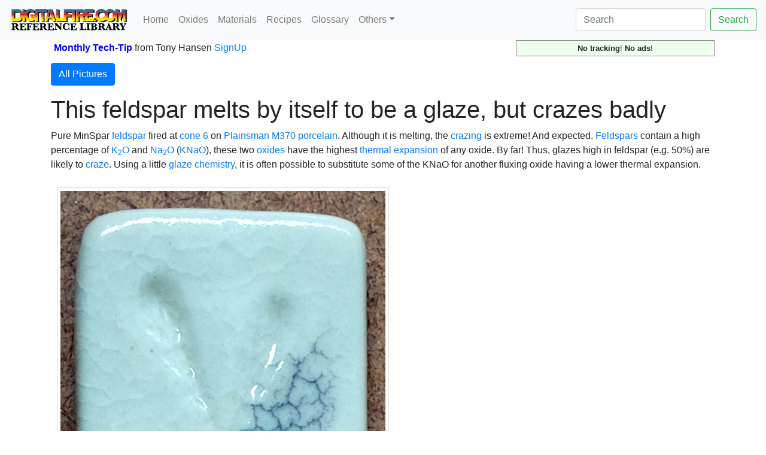

--- FILE ---
content_type: text/html; charset=UTF-8
request_url: https://digitalfire.com/picture/1113
body_size: 29246
content:
<!DOCTYPE html>
<html lang="en">
<head>
<meta charset="utf-8">
<meta name="viewport" content="width=device-width, initial-scale=1.0">
<meta name="theme-color" content="#ffffff">
<link rel="icon" href="/favicon.svg" temp="test">
<link rel="mask-icon" href="/mask-icon.svg" color="#000000">
<link rel="apple-touch-icon" href="/apple-touch-icon.png">
<link rel="manifest" href="/manifest.json">
<title>This feldspar melts by itself to be a glaze, but crazes badly</title>
<link rel="stylesheet" href="https://cdn.jsdelivr.net/npm/bootstrap@4.5.3/dist/css/bootstrap.min.css" integrity="sha384-TX8t27EcRE3e/ihU7zmQxVncDAy5uIKz4rEkgIXeMed4M0jlfIDPvg6uqKI2xXr2" crossorigin="anonymous">
<meta name="author" content="Tony Hansen">
<meta name="description" content="This feldspar melts by itself to be a glaze, but crazes badly">
<style>
.flexinline { width: 50%; height: auto; clear:left; margin: 10px 0px 10px 10px; border: thin solid #dddddd; padding: 5px; }
@media (max-width: 640px) { .flexinline { width: 100%; height: auto; margin: 10px 10px 10px 10px; border: thin solid #dddddd; padding: 5px; } }
.flexright50 { width: 50%; height: auto; float: right; margin: 5px 0px 10px 10px; border: thin solid #dddddd; padding: 5px; }
@media (max-width: 640px) { .flexright50 { width: 100%; height: auto; margin: 10px 10px 10px 10px; border: thin solid #dddddd; padding: 5px; } }
.flexright33 { width: 33%; height: auto; float: right; margin: 5px 0px 10px 10px; border: thin solid #dddddd; padding: 5px; }
@media (max-width: 640px) { .flexright33 { width: 100%; height: auto; margin: 10px 10px 10px 10px; border: thin solid #dddddd; padding: 5px; } }
.flexright25 { width: 25%; height: auto; float: right; margin: 5px 0px 10px 10px; border: thin solid #dddddd; padding: 5px; }
@media (max-width: 640px) { .flexright25 { width: 100%; height: auto; margin: 10px 10px 10px 10px; border: thin solid #dddddd; padding: 5px; } }
.flexleft50 { width: 50%; height: auto; float: left; margin: 5px 15px 10px 0px; border: thin solid #dddddd; padding: 5px; }
@media (max-width: 640px) { .flexleft50 { width: 100%; height: auto; margin: 5px 10px 10px 0px; border: none; padding: none; } }
.flexleft33 { width: 33%; height: auto; float: left; margin: 5px 10px 10px 0px; border: thin solid #dddddd; padding: 5px; }
@media (max-width: 640px) { .flexleft33 { width: 100%; height: auto; margin: 5px 10px 10px 0px; border: thin solid #dddddd; padding: 5px; } }
.flexleft25 { width: 25%; height: auto; float: left; margin: 5px 10px 10px 0px; border: thin solid #dddddd; padding: 5px; }
@media (max-width: 640px) { .flexleft25 { width: 100%; height: auto; margin: 5px 10px 10px 0px; border: thin solid #dddddd; padding: 5px; } }
.pictureseries { overflow:scroll; width:auto; height:200px; float:left; margin: 5px 10px 10px 0px; padding: 5px; font-size:60%; font-style:italic;}
@media (max-width: 640px) { .pictureseries { overflow:scroll; width:auto; height:200px; float:left; margin: 5px 10px 10px 0px; border: padding: 5px; font-size:60%; font-style:italic;} }
.L2 { margin-left:0px; }
.L3 { margin-left:20px; color:#222222; }
.L4 { margin-left:40px; color:#444444; }
.L5 { margin-left:60px; color:#666666; }
.L6 { margin-left:60px; color:#888888; }
h2 { color:#222222; }
h3 { color:#444444; }
h4 { color:#666666; }
h5 { color:#888888; }

</style>

<meta name="google-site-verification" content="wquYW_n-3QEfIzDfV--8ElUewf7TIt04RGo55GfZySU" />
<meta name="have-i-been-pwned-verification" value="9223dcee7de5c9622c2a2abcff4adc81">
<script>
function validateForm() {
	var x = document.forms["emailform1"]["name1"].value;
	var r = true;
	if (x == "") { // alert("A name is required."); 
		document.getElementById("name1").textContent="Name Required";
		document.getElementById("name1").style.color="red";
		// document.emailform1.name1.focus() ; # does not work, should be getelementbyid
		r = false; 
	} else {
		document.getElementById("name1").textContent="Name";
		document.getElementById("name1").style.color="black";
	}
	if (document.forms["emailform1"]["subject1"].value == "") { 
		document.getElementById("subject1").textContent="Subject Required";
		document.getElementById("subject1").style.color="red";
		r = false; 
	} else {
		document.getElementById("subject1").textContent="Subject";
		document.getElementById("subject1").style.color="black";
	}			
	if (document.forms["emailform1"]["msg1"].value == "") { 
		document.getElementById("msg1").textContent="Message Required";
		document.getElementById("msg1").style.color="red";
		// alert("A message is required."); 
		r = false; 
	} else {
		document.getElementById("msg1").textContent="Message";
		document.getElementById("msg1").style.color="black";
	}
	var emailID = document.emailform1.email1.value;
	atpos = emailID.indexOf("@");
	dotpos = emailID.lastIndexOf(".");
	if (atpos < 1 || ( dotpos - atpos < 2 )) {
		document.getElementById("email1").textContent="Email Address Appears Invalid!";
		document.getElementById("email1").style.color="red";
		// alert("Your email address appears invalid.")
		r = false;
	} else {
		document.getElementById("email1").textContent="Email Address";
		document.getElementById("email1").style.color="black";
	}
	// Send the form
	if (r == false) return false;
	document.forms["emailform1"].submit();
}
</script>
</head>
<body>
<nav class="navbar navbar-expand-lg navbar-light bg-light">
	<a name="pagetop" class="navbar-brand" href="https://digitalfire.com/home"><img src="/4sight/images/ReferenceLibrary.svg" height="40" alt=""></a>
	<button class="navbar-toggler" type="button" data-toggle="collapse" data-target="#navbarSupportedContent" aria-controls="navbarSupportedContent" aria-expanded="false" aria-label="Toggle navigation">
		<span class="navbar-toggler-icon"></span>
	</button>
	<div class="collapse navbar-collapse" id="navbarSupportedContent">
		<ul class="navbar-nav mr-auto">
			<li class="nav-item"><a class="nav-link" href="/home">Home</a></li>
			<li class="nav-item"><a class="nav-link" href="/oxide/list">Oxides</a></li>
			<li class="nav-item"><a class="nav-link" href="/material/list">Materials</a></li>
			<li class="nav-item"><a class="nav-link" href="/recipe/list">Recipes</a></li>
			<li class="nav-item"><a class="nav-link" href="/glossary/list">Glossary</a></li>
			<li class="nav-item dropdown">
				<a class="nav-link dropdown-toggle" href="#" id="navbarDropdown" role="button" data-toggle="dropdown" aria-haspopup="true" aria-expanded="false">Others</a>
				<div class="dropdown-menu" aria-labelledby="navbarDropdown">
					<a class="dropdown-item" href="/article/list">Articles</a>
					<a class="dropdown-item" href="/hazard/list">Hazards</a>
					<a class="dropdown-item" href="/mineral/list">Minerals</a>
					<a class="dropdown-item" href="/property/list">Properties</a>
					<a class="dropdown-item" href="/schedule/list">Firing Schedules</a>
					<a class="dropdown-item" href="/temperature/list">Temperatures</a>
					<a class="dropdown-item" href="/trouble/list">Troubles</a>
					<a class="dropdown-item" href="/test/list">Tests</a>
					<a class="dropdown-item" href="/video/list">Media</a>
					<a class="dropdown-item active" href="/picture/list">Pictures</a>
					<a class="dropdown-item" href="/typecode/list">Typecodes</a>
					<a class="dropdown-item" href="/project/list">Projects</a>
					<a class="dropdown-item" href="/consultants/list">Consultants</a>
					<a class="dropdown-item" href="/schools/list">Schools</a>
					<a class="dropdown-item" href="/stores/list">Stores</a>
					<a class="dropdown-item" href="/potterytony/list">Don't Buy-A-Mug</a>
					<div class="dropdown-divider"></div>
					<div class="dropdown-divider"></div>
					<a class="dropdown-item" href="https://digitalfire.com">https://digitalfire.com</a>
					<a class="dropdown-item" href="https://insight-live.com">Insight-Live.com</a>
					<a class="dropdown-item" href="https://digitalfire.com">Sign-Up</a>
				</div>
			</li>
		</ul>
		<form class="form-inline my-2 my-lg-0" action="https://digitalfire.com/index.php?searcharea=picture" accept-charset="UTF-8" method="post">
		<input name="searchfor" title="Search from home to search in all areas" maxlength="20" class="form-control mr-sm-2" aria-label="Search" placeholder="Search" autocorrect="off" autocapitalize="off" type="search" value=""><button class="btn btn-outline-success my-2 my-sm-0" type="submit" name="searchbutton">Search</button>
		</form>
	</div>
</nav>
<div class="container"><table style="width:100%; margin-bottom:10px;"><tr><td style="vertical-align:middle;"></td><td style="vertical-align:middle;"><b style="color:blue;"><a name="nlsignup">Monthly Tech-Tip</b> <nobr>from Tony Hansen</nobr> <a href="/index.php">SignUp</a></td><td style="text-align:right; vertical-align:middle;"><p style="font-size:80%; text-align:center; border:thin solid grey; margin:0px; padding:3px 5px 3px 5px; background-color:#eeffee;"><b>No tracking</b>! <b>No ads</b>!</p></td><tr></table><p><a class="btn btn-primary" data-toggle="collapse" href="#collapse1" role="button" aria-expanded="false" aria-controls="collapse1">All Pictures</a></p>
<div class="collapse" id="collapse1" style="margin-bottom:15px;"><a title="3786" href="https://digitalfire.com/picture/3786">3786</a> | <a title="3784" href="https://digitalfire.com/picture/3784">3784</a> | <a title="3787" href="https://digitalfire.com/picture/3787">3787</a> | <a title="3781" href="https://digitalfire.com/picture/3781">3781</a> | <a title="3778" href="https://digitalfire.com/picture/3778">3778</a> | <a title="3779" href="https://digitalfire.com/picture/3779">3779</a> | <a title="3775" href="https://digitalfire.com/picture/3775">3775</a> | <a title="3773" href="https://digitalfire.com/picture/3773">3773</a> | <a title="3772" href="https://digitalfire.com/picture/3772">3772</a> | <a title="3765" href="https://digitalfire.com/picture/3765">3765</a> | <a title="3768" href="https://digitalfire.com/picture/3768">3768</a> | <a title="3769" href="https://digitalfire.com/picture/3769">3769</a> | <a title="3763" href="https://digitalfire.com/picture/3763">3763</a> | <a title="3762" href="https://digitalfire.com/picture/3762">3762</a> | <a title="3760" href="https://digitalfire.com/picture/3760">3760</a> | <a title="3759" href="https://digitalfire.com/picture/3759">3759</a> | <a title="3755" href="https://digitalfire.com/picture/3755">3755</a> | <a title="3752" href="https://digitalfire.com/picture/3752">3752</a> | <a title="3753" href="https://digitalfire.com/picture/3753">3753</a> | <a title="3754" href="https://digitalfire.com/picture/3754">3754</a> | <a title="3750" href="https://digitalfire.com/picture/3750">3750</a> | <a title="3748" href="https://digitalfire.com/picture/3748">3748</a> | <a title="3749" href="https://digitalfire.com/picture/3749">3749</a> | <a title="3742" href="https://digitalfire.com/picture/3742">3742</a> | <a title="3743" href="https://digitalfire.com/picture/3743">3743</a> | <a title="3745" href="https://digitalfire.com/picture/3745">3745</a> | <a title="3746" href="https://digitalfire.com/picture/3746">3746</a> | <a title="3747" href="https://digitalfire.com/picture/3747">3747</a> | <a title="3740" href="https://digitalfire.com/picture/3740">3740</a> | <a title="3739" href="https://digitalfire.com/picture/3739">3739</a> | <a title="3736" href="https://digitalfire.com/picture/3736">3736</a> | <a title="3734" href="https://digitalfire.com/picture/3734">3734</a> | <a title="3733" href="https://digitalfire.com/picture/3733">3733</a> | <a title="3732" href="https://digitalfire.com/picture/3732">3732</a> | <a title="3731" href="https://digitalfire.com/picture/3731">3731</a> | <a title="3729" href="https://digitalfire.com/picture/3729">3729</a> | <a title="3728" href="https://digitalfire.com/picture/3728">3728</a> | <a title="3726" href="https://digitalfire.com/picture/3726">3726</a> | <a title="3725" href="https://digitalfire.com/picture/3725">3725</a> | <a title="3724" href="https://digitalfire.com/picture/3724">3724</a> | <a title="3723" href="https://digitalfire.com/picture/3723">3723</a> | <a title="3719" href="https://digitalfire.com/picture/3719">3719</a> | <a title="3720" href="https://digitalfire.com/picture/3720">3720</a> | <a title="3718" href="https://digitalfire.com/picture/3718">3718</a> | <a title="3716" href="https://digitalfire.com/picture/3716">3716</a> | <a title="3713" href="https://digitalfire.com/picture/3713">3713</a> | <a title="3712" href="https://digitalfire.com/picture/3712">3712</a> | <a title="3711" href="https://digitalfire.com/picture/3711">3711</a> | <a title="3710" href="https://digitalfire.com/picture/3710">3710</a> | <a title="3709" href="https://digitalfire.com/picture/3709">3709</a> | <a title="3707" href="https://digitalfire.com/picture/3707">3707</a> | <a title="3708" href="https://digitalfire.com/picture/3708">3708</a> | <a title="3706" href="https://digitalfire.com/picture/3706">3706</a> | <a title="3705" href="https://digitalfire.com/picture/3705">3705</a> | <a title="3704" href="https://digitalfire.com/picture/3704">3704</a> | <a title="3702" href="https://digitalfire.com/picture/3702">3702</a> | <a title="3703" href="https://digitalfire.com/picture/3703">3703</a> | <a title="3701" href="https://digitalfire.com/picture/3701">3701</a> | <a title="3700" href="https://digitalfire.com/picture/3700">3700</a> | <a title="3699" href="https://digitalfire.com/picture/3699">3699</a> | <a title="3698" href="https://digitalfire.com/picture/3698">3698</a> | <a title="3695" href="https://digitalfire.com/picture/3695">3695</a> | <a title="3696" href="https://digitalfire.com/picture/3696">3696</a> | <a title="3697" href="https://digitalfire.com/picture/3697">3697</a> | <a title="3692" href="https://digitalfire.com/picture/3692">3692</a> | <a title="3693" href="https://digitalfire.com/picture/3693">3693</a> | <a title="3694" href="https://digitalfire.com/picture/3694">3694</a> | <a title="3690" href="https://digitalfire.com/picture/3690">3690</a> | <a title="3691" href="https://digitalfire.com/picture/3691">3691</a> | <a title="3689" href="https://digitalfire.com/picture/3689">3689</a> | <a title="3687" href="https://digitalfire.com/picture/3687">3687</a> | <a title="3688" href="https://digitalfire.com/picture/3688">3688</a> | <a title="3685" href="https://digitalfire.com/picture/3685">3685</a> | <a title="3686" href="https://digitalfire.com/picture/3686">3686</a> | <a title="3680" href="https://digitalfire.com/picture/3680">3680</a> | <a title="3679" href="https://digitalfire.com/picture/3679">3679</a> | <a title="3678" href="https://digitalfire.com/picture/3678">3678</a> | <a title="3676" href="https://digitalfire.com/picture/3676">3676</a> | <a title="3675" href="https://digitalfire.com/picture/3675">3675</a> | <a title="3674" href="https://digitalfire.com/picture/3674">3674</a> | <a title="3672" href="https://digitalfire.com/picture/3672">3672</a> | <a title="3673" href="https://digitalfire.com/picture/3673">3673</a> | <a title="3667" href="https://digitalfire.com/picture/3667">3667</a> | <a title="3668" href="https://digitalfire.com/picture/3668">3668</a> | <a title="3669" href="https://digitalfire.com/picture/3669">3669</a> | <a title="3670" href="https://digitalfire.com/picture/3670">3670</a> | <a title="3671" href="https://digitalfire.com/picture/3671">3671</a> | <a title="3665" href="https://digitalfire.com/picture/3665">3665</a> | <a title="3663" href="https://digitalfire.com/picture/3663">3663</a> | <a title="3664" href="https://digitalfire.com/picture/3664">3664</a> | <a title="3661" href="https://digitalfire.com/picture/3661">3661</a> | <a title="3656" href="https://digitalfire.com/picture/3656">3656</a> | <a title="3657" href="https://digitalfire.com/picture/3657">3657</a> | <a title="3658" href="https://digitalfire.com/picture/3658">3658</a> | <a title="3659" href="https://digitalfire.com/picture/3659">3659</a> | <a title="3651" href="https://digitalfire.com/picture/3651">3651</a> | <a title="3652" href="https://digitalfire.com/picture/3652">3652</a> | <a title="3654" href="https://digitalfire.com/picture/3654">3654</a> | <a title="3655" href="https://digitalfire.com/picture/3655">3655</a> | <a title="3771" href="https://digitalfire.com/picture/3771">3771</a> | <a title="3650" href="https://digitalfire.com/picture/3650">3650</a> | <a title="3649" href="https://digitalfire.com/picture/3649">3649</a> | <a title="3648" href="https://digitalfire.com/picture/3648">3648</a> | <a title="3646" href="https://digitalfire.com/picture/3646">3646</a> | <a title="3647" href="https://digitalfire.com/picture/3647">3647</a> | <a title="3644" href="https://digitalfire.com/picture/3644">3644</a> | <a title="3645" href="https://digitalfire.com/picture/3645">3645</a> | <a title="3643" href="https://digitalfire.com/picture/3643">3643</a> | <a title="3641" href="https://digitalfire.com/picture/3641">3641</a> | <a title="3642" href="https://digitalfire.com/picture/3642">3642</a> | <a title="3640" href="https://digitalfire.com/picture/3640">3640</a> | <a title="3639" href="https://digitalfire.com/picture/3639">3639</a> | <a title="3637" href="https://digitalfire.com/picture/3637">3637</a> | <a title="3636" href="https://digitalfire.com/picture/3636">3636</a> | <a title="3634" href="https://digitalfire.com/picture/3634">3634</a> | <a title="3635" href="https://digitalfire.com/picture/3635">3635</a> | <a title="3632" href="https://digitalfire.com/picture/3632">3632</a> | <a title="3631" href="https://digitalfire.com/picture/3631">3631</a> | <a title="3629" href="https://digitalfire.com/picture/3629">3629</a> | <a title="3630" href="https://digitalfire.com/picture/3630">3630</a> | <a title="3626" href="https://digitalfire.com/picture/3626">3626</a> | <a title="3627" href="https://digitalfire.com/picture/3627">3627</a> | <a title="3624" href="https://digitalfire.com/picture/3624">3624</a> | <a title="3625" href="https://digitalfire.com/picture/3625">3625</a> | <a title="3622" href="https://digitalfire.com/picture/3622">3622</a> | <a title="3623" href="https://digitalfire.com/picture/3623">3623</a> | <a title="3620" href="https://digitalfire.com/picture/3620">3620</a> | <a title="3619" href="https://digitalfire.com/picture/3619">3619</a> | <a title="3612" href="https://digitalfire.com/picture/3612">3612</a> | <a title="3610" href="https://digitalfire.com/picture/3610">3610</a> | <a title="3611" href="https://digitalfire.com/picture/3611">3611</a> | <a title="3606" href="https://digitalfire.com/picture/3606">3606</a> | <a title="3607" href="https://digitalfire.com/picture/3607">3607</a> | <a title="3608" href="https://digitalfire.com/picture/3608">3608</a> | <a title="3609" href="https://digitalfire.com/picture/3609">3609</a> | <a title="3602" href="https://digitalfire.com/picture/3602">3602</a> | <a title="3603" href="https://digitalfire.com/picture/3603">3603</a> | <a title="3604" href="https://digitalfire.com/picture/3604">3604</a> | <a title="3605" href="https://digitalfire.com/picture/3605">3605</a> | <a title="3601" href="https://digitalfire.com/picture/3601">3601</a> | <a title="3600" href="https://digitalfire.com/picture/3600">3600</a> | <a title="3599" href="https://digitalfire.com/picture/3599">3599</a> | <a title="3598" href="https://digitalfire.com/picture/3598">3598</a> | <a title="3596" href="https://digitalfire.com/picture/3596">3596</a> | <a title="3595" href="https://digitalfire.com/picture/3595">3595</a> | <a title="3594" href="https://digitalfire.com/picture/3594">3594</a> | <a title="3593" href="https://digitalfire.com/picture/3593">3593</a> | <a title="3591" href="https://digitalfire.com/picture/3591">3591</a> | <a title="3592" href="https://digitalfire.com/picture/3592">3592</a> | <a title="3588" href="https://digitalfire.com/picture/3588">3588</a> | <a title="3589" href="https://digitalfire.com/picture/3589">3589</a> | <a title="3585" href="https://digitalfire.com/picture/3585">3585</a> | <a title="3586" href="https://digitalfire.com/picture/3586">3586</a> | <a title="3584" href="https://digitalfire.com/picture/3584">3584</a> | <a title="3580" href="https://digitalfire.com/picture/3580">3580</a> | <a title="3581" href="https://digitalfire.com/picture/3581">3581</a> | <a title="3582" href="https://digitalfire.com/picture/3582">3582</a> | <a title="3583" href="https://digitalfire.com/picture/3583">3583</a> | <a title="3579" href="https://digitalfire.com/picture/3579">3579</a> | <a title="3577" href="https://digitalfire.com/picture/3577">3577</a> | <a title="3578" href="https://digitalfire.com/picture/3578">3578</a> | <a title="3576" href="https://digitalfire.com/picture/3576">3576</a> | <a title="3574" href="https://digitalfire.com/picture/3574">3574</a> | <a title="3572" href="https://digitalfire.com/picture/3572">3572</a> | <a title="3573" href="https://digitalfire.com/picture/3573">3573</a> | <a title="3571" href="https://digitalfire.com/picture/3571">3571</a> | <a title="3569" href="https://digitalfire.com/picture/3569">3569</a> | <a title="3570" href="https://digitalfire.com/picture/3570">3570</a> | <a title="3568" href="https://digitalfire.com/picture/3568">3568</a> | <a title="3567" href="https://digitalfire.com/picture/3567">3567</a> | <a title="3565" href="https://digitalfire.com/picture/3565">3565</a> | <a title="3562" href="https://digitalfire.com/picture/3562">3562</a> | <a title="3563" href="https://digitalfire.com/picture/3563">3563</a> | <a title="3560" href="https://digitalfire.com/picture/3560">3560</a> | <a title="3561" href="https://digitalfire.com/picture/3561">3561</a> | <a title="3559" href="https://digitalfire.com/picture/3559">3559</a> | <a title="3557" href="https://digitalfire.com/picture/3557">3557</a> | <a title="3556" href="https://digitalfire.com/picture/3556">3556</a> | <a title="3555" href="https://digitalfire.com/picture/3555">3555</a> | <a title="3554" href="https://digitalfire.com/picture/3554">3554</a> | <a title="3553" href="https://digitalfire.com/picture/3553">3553</a> | <a title="3551" href="https://digitalfire.com/picture/3551">3551</a> | <a title="3552" href="https://digitalfire.com/picture/3552">3552</a> | <a title="3550" href="https://digitalfire.com/picture/3550">3550</a> | <a title="3549" href="https://digitalfire.com/picture/3549">3549</a> | <a title="3548" href="https://digitalfire.com/picture/3548">3548</a> | <a title="3547" href="https://digitalfire.com/picture/3547">3547</a> | <a title="3546" href="https://digitalfire.com/picture/3546">3546</a> | <a title="3544" href="https://digitalfire.com/picture/3544">3544</a> | <a title="3545" href="https://digitalfire.com/picture/3545">3545</a> | <a title="3543" href="https://digitalfire.com/picture/3543">3543</a> | <a title="3542" href="https://digitalfire.com/picture/3542">3542</a> | <a title="3538" href="https://digitalfire.com/picture/3538">3538</a> | <a title="3539" href="https://digitalfire.com/picture/3539">3539</a> | <a title="3540" href="https://digitalfire.com/picture/3540">3540</a> | <a title="3541" href="https://digitalfire.com/picture/3541">3541</a> | <a title="3536" href="https://digitalfire.com/picture/3536">3536</a> | <a title="3537" href="https://digitalfire.com/picture/3537">3537</a> | <a title="3535" href="https://digitalfire.com/picture/3535">3535</a> | <a title="3534" href="https://digitalfire.com/picture/3534">3534</a> | <a title="3531" href="https://digitalfire.com/picture/3531">3531</a> | <a title="3532" href="https://digitalfire.com/picture/3532">3532</a> | <a title="3533" href="https://digitalfire.com/picture/3533">3533</a> | <a title="3529" href="https://digitalfire.com/picture/3529">3529</a> | <a title="3530" href="https://digitalfire.com/picture/3530">3530</a> | <a title="3527" href="https://digitalfire.com/picture/3527">3527</a> | <a title="3528" href="https://digitalfire.com/picture/3528">3528</a> | <a title="3526" href="https://digitalfire.com/picture/3526">3526</a> | <a title="3525" href="https://digitalfire.com/picture/3525">3525</a> | <a title="3524" href="https://digitalfire.com/picture/3524">3524</a> | <a title="3523" href="https://digitalfire.com/picture/3523">3523</a> | <a title="3522" href="https://digitalfire.com/picture/3522">3522</a> | <a title="3520" href="https://digitalfire.com/picture/3520">3520</a> | <a title="3518" href="https://digitalfire.com/picture/3518">3518</a> | <a title="3516" href="https://digitalfire.com/picture/3516">3516</a> | <a title="3517" href="https://digitalfire.com/picture/3517">3517</a> | <a title="3514" href="https://digitalfire.com/picture/3514">3514</a> | <a title="3512" href="https://digitalfire.com/picture/3512">3512</a> | <a title="3513" href="https://digitalfire.com/picture/3513">3513</a> | <a title="3511" href="https://digitalfire.com/picture/3511">3511</a> | <a title="3510" href="https://digitalfire.com/picture/3510">3510</a> | <a title="3509" href="https://digitalfire.com/picture/3509">3509</a> | <a title="3508" href="https://digitalfire.com/picture/3508">3508</a> | <a title="3507" href="https://digitalfire.com/picture/3507">3507</a> | <a title="3506" href="https://digitalfire.com/picture/3506">3506</a> | <a title="3504" href="https://digitalfire.com/picture/3504">3504</a> | <a title="3046" href="https://digitalfire.com/picture/3046">3046</a> | <a title="3503" href="https://digitalfire.com/picture/3503">3503</a> | <a title="3493" href="https://digitalfire.com/picture/3493">3493</a> | <a title="3494" href="https://digitalfire.com/picture/3494">3494</a> | <a title="3490" href="https://digitalfire.com/picture/3490">3490</a> | <a title="3491" href="https://digitalfire.com/picture/3491">3491</a> | <a title="3486" href="https://digitalfire.com/picture/3486">3486</a> | <a title="3489" href="https://digitalfire.com/picture/3489">3489</a> | <a title="3485" href="https://digitalfire.com/picture/3485">3485</a> | <a title="3481" href="https://digitalfire.com/picture/3481">3481</a> | <a title="3483" href="https://digitalfire.com/picture/3483">3483</a> | <a title="3492" href="https://digitalfire.com/picture/3492">3492</a> | <a title="3479" href="https://digitalfire.com/picture/3479">3479</a> | <a title="3480" href="https://digitalfire.com/picture/3480">3480</a> | <a title="3476" href="https://digitalfire.com/picture/3476">3476</a> | <a title="3477" href="https://digitalfire.com/picture/3477">3477</a> | <a title="3474" href="https://digitalfire.com/picture/3474">3474</a> | <a title="3473" href="https://digitalfire.com/picture/3473">3473</a> | <a title="3471" href="https://digitalfire.com/picture/3471">3471</a> | <a title="3470" href="https://digitalfire.com/picture/3470">3470</a> | <a title="3469" href="https://digitalfire.com/picture/3469">3469</a> | <a title="3468" href="https://digitalfire.com/picture/3468">3468</a> | <a title="3465" href="https://digitalfire.com/picture/3465">3465</a> | <a title="3466" href="https://digitalfire.com/picture/3466">3466</a> | <a title="3467" href="https://digitalfire.com/picture/3467">3467</a> | <a title="3463" href="https://digitalfire.com/picture/3463">3463</a> | <a title="3459" href="https://digitalfire.com/picture/3459">3459</a> | <a title="3460" href="https://digitalfire.com/picture/3460">3460</a> | <a title="3461" href="https://digitalfire.com/picture/3461">3461</a> | <a title="3462" href="https://digitalfire.com/picture/3462">3462</a> | <a title="3458" href="https://digitalfire.com/picture/3458">3458</a> | <a title="3457" href="https://digitalfire.com/picture/3457">3457</a> | <a title="3456" href="https://digitalfire.com/picture/3456">3456</a> | <a title="3455" href="https://digitalfire.com/picture/3455">3455</a> | <a title="3454" href="https://digitalfire.com/picture/3454">3454</a> | <a title="3452" href="https://digitalfire.com/picture/3452">3452</a> | <a title="3449" href="https://digitalfire.com/picture/3449">3449</a> | <a title="3448" href="https://digitalfire.com/picture/3448">3448</a> | <a title="3447" href="https://digitalfire.com/picture/3447">3447</a> | <a title="3446" href="https://digitalfire.com/picture/3446">3446</a> | <a title="3445" href="https://digitalfire.com/picture/3445">3445</a> | <a title="3443" href="https://digitalfire.com/picture/3443">3443</a> | <a title="3444" href="https://digitalfire.com/picture/3444">3444</a> | <a title="3442" href="https://digitalfire.com/picture/3442">3442</a> | <a title="3441" href="https://digitalfire.com/picture/3441">3441</a> | <a title="3439" href="https://digitalfire.com/picture/3439">3439</a> | <a title="3440" href="https://digitalfire.com/picture/3440">3440</a> | <a title="3437" href="https://digitalfire.com/picture/3437">3437</a> | <a title="3438" href="https://digitalfire.com/picture/3438">3438</a> | <a title="3435" href="https://digitalfire.com/picture/3435">3435</a> | <a title="3436" href="https://digitalfire.com/picture/3436">3436</a> | <a title="3431" href="https://digitalfire.com/picture/3431">3431</a> | <a title="3433" href="https://digitalfire.com/picture/3433">3433</a> | <a title="3434" href="https://digitalfire.com/picture/3434">3434</a> | <a title="3430" href="https://digitalfire.com/picture/3430">3430</a> | <a title="3427" href="https://digitalfire.com/picture/3427">3427</a> | <a title="3428" href="https://digitalfire.com/picture/3428">3428</a> | <a title="3425" href="https://digitalfire.com/picture/3425">3425</a> | <a title="3426" href="https://digitalfire.com/picture/3426">3426</a> | <a title="3423" href="https://digitalfire.com/picture/3423">3423</a> | <a title="3422" href="https://digitalfire.com/picture/3422">3422</a> | <a title="3419" href="https://digitalfire.com/picture/3419">3419</a> | <a title="3421" href="https://digitalfire.com/picture/3421">3421</a> | <a title="3418" href="https://digitalfire.com/picture/3418">3418</a> | <a title="3415" href="https://digitalfire.com/picture/3415">3415</a> | <a title="3416" href="https://digitalfire.com/picture/3416">3416</a> | <a title="3417" href="https://digitalfire.com/picture/3417">3417</a> | <a title="3414" href="https://digitalfire.com/picture/3414">3414</a> | <a title="3413" href="https://digitalfire.com/picture/3413">3413</a> | <a title="3411" href="https://digitalfire.com/picture/3411">3411</a> | <a title="3412" href="https://digitalfire.com/picture/3412">3412</a> | <a title="3409" href="https://digitalfire.com/picture/3409">3409</a> | <a title="3410" href="https://digitalfire.com/picture/3410">3410</a> | <a title="3408" href="https://digitalfire.com/picture/3408">3408</a> | <a title="3401" href="https://digitalfire.com/picture/3401">3401</a> | <a title="3402" href="https://digitalfire.com/picture/3402">3402</a> | <a title="3403" href="https://digitalfire.com/picture/3403">3403</a> | <a title="3404" href="https://digitalfire.com/picture/3404">3404</a> | <a title="3406" href="https://digitalfire.com/picture/3406">3406</a> | <a title="3407" href="https://digitalfire.com/picture/3407">3407</a> | <a title="3400" href="https://digitalfire.com/picture/3400">3400</a> | <a title="3399" href="https://digitalfire.com/picture/3399">3399</a> | <a title="3397" href="https://digitalfire.com/picture/3397">3397</a> | <a title="3393" href="https://digitalfire.com/picture/3393">3393</a> | <a title="3394" href="https://digitalfire.com/picture/3394">3394</a> | <a title="3396" href="https://digitalfire.com/picture/3396">3396</a> | <a title="3392" href="https://digitalfire.com/picture/3392">3392</a> | <a title="3391" href="https://digitalfire.com/picture/3391">3391</a> | <a title="3387" href="https://digitalfire.com/picture/3387">3387</a> | <a title="3389" href="https://digitalfire.com/picture/3389">3389</a> | <a title="3390" href="https://digitalfire.com/picture/3390">3390</a> | <a title="3385" href="https://digitalfire.com/picture/3385">3385</a> | <a title="3384" href="https://digitalfire.com/picture/3384">3384</a> | <a title="3383" href="https://digitalfire.com/picture/3383">3383</a> | <a title="3382" href="https://digitalfire.com/picture/3382">3382</a> | <a title="3379" href="https://digitalfire.com/picture/3379">3379</a> | <a title="3380" href="https://digitalfire.com/picture/3380">3380</a> | <a title="3381" href="https://digitalfire.com/picture/3381">3381</a> | <a title="3378" href="https://digitalfire.com/picture/3378">3378</a> | <a title="3376" href="https://digitalfire.com/picture/3376">3376</a> | <a title="3374" href="https://digitalfire.com/picture/3374">3374</a> | <a title="3373" href="https://digitalfire.com/picture/3373">3373</a> | <a title="3372" href="https://digitalfire.com/picture/3372">3372</a> | <a title="3370" href="https://digitalfire.com/picture/3370">3370</a> | <a title="3367" href="https://digitalfire.com/picture/3367">3367</a> | <a title="3368" href="https://digitalfire.com/picture/3368">3368</a> | <a title="3369" href="https://digitalfire.com/picture/3369">3369</a> | <a title="3364" href="https://digitalfire.com/picture/3364">3364</a> | <a title="3363" href="https://digitalfire.com/picture/3363">3363</a> | <a title="3360" href="https://digitalfire.com/picture/3360">3360</a> | <a title="3359" href="https://digitalfire.com/picture/3359">3359</a> | <a title="3358" href="https://digitalfire.com/picture/3358">3358</a> | <a title="3356" href="https://digitalfire.com/picture/3356">3356</a> | <a title="3355" href="https://digitalfire.com/picture/3355">3355</a> | <a title="3354" href="https://digitalfire.com/picture/3354">3354</a> | <a title="3352" href="https://digitalfire.com/picture/3352">3352</a> | <a title="3351" href="https://digitalfire.com/picture/3351">3351</a> | <a title="3349" href="https://digitalfire.com/picture/3349">3349</a> | <a title="3348" href="https://digitalfire.com/picture/3348">3348</a> | <a title="3347" href="https://digitalfire.com/picture/3347">3347</a> | <a title="3344" href="https://digitalfire.com/picture/3344">3344</a> | <a title="3345" href="https://digitalfire.com/picture/3345">3345</a> | <a title="3346" href="https://digitalfire.com/picture/3346">3346</a> | <a title="3343" href="https://digitalfire.com/picture/3343">3343</a> | <a title="3342" href="https://digitalfire.com/picture/3342">3342</a> | <a title="3340" href="https://digitalfire.com/picture/3340">3340</a> | <a title="3338" href="https://digitalfire.com/picture/3338">3338</a> | <a title="3339" href="https://digitalfire.com/picture/3339">3339</a> | <a title="3337" href="https://digitalfire.com/picture/3337">3337</a> | <a title="3335" href="https://digitalfire.com/picture/3335">3335</a> | <a title="3336" href="https://digitalfire.com/picture/3336">3336</a> | <a title="3334" href="https://digitalfire.com/picture/3334">3334</a> | <a title="3333" href="https://digitalfire.com/picture/3333">3333</a> | <a title="3330" href="https://digitalfire.com/picture/3330">3330</a> | <a title="3322" href="https://digitalfire.com/picture/3322">3322</a> | <a title="3319" href="https://digitalfire.com/picture/3319">3319</a> | <a title="3320" href="https://digitalfire.com/picture/3320">3320</a> | <a title="3321" href="https://digitalfire.com/picture/3321">3321</a> | <a title="3317" href="https://digitalfire.com/picture/3317">3317</a> | <a title="3316" href="https://digitalfire.com/picture/3316">3316</a> | <a title="3313" href="https://digitalfire.com/picture/3313">3313</a> | <a title="3314" href="https://digitalfire.com/picture/3314">3314</a> | <a title="3315" href="https://digitalfire.com/picture/3315">3315</a> | <a title="3312" href="https://digitalfire.com/picture/3312">3312</a> | <a title="3310" href="https://digitalfire.com/picture/3310">3310</a> | <a title="3311" href="https://digitalfire.com/picture/3311">3311</a> | <a title="3309" href="https://digitalfire.com/picture/3309">3309</a> | <a title="3307" href="https://digitalfire.com/picture/3307">3307</a> | <a title="3308" href="https://digitalfire.com/picture/3308">3308</a> | <a title="3306" href="https://digitalfire.com/picture/3306">3306</a> | <a title="3304" href="https://digitalfire.com/picture/3304">3304</a> | <a title="3303" href="https://digitalfire.com/picture/3303">3303</a> | <a title="3302" href="https://digitalfire.com/picture/3302">3302</a> | <a title="3300" href="https://digitalfire.com/picture/3300">3300</a> | <a title="3301" href="https://digitalfire.com/picture/3301">3301</a> | <a title="3298" href="https://digitalfire.com/picture/3298">3298</a> | <a title="3299" href="https://digitalfire.com/picture/3299">3299</a> | <a title="3296" href="https://digitalfire.com/picture/3296">3296</a> | <a title="3295" href="https://digitalfire.com/picture/3295">3295</a> | <a title="3293" href="https://digitalfire.com/picture/3293">3293</a> | <a title="3294" href="https://digitalfire.com/picture/3294">3294</a> | <a title="3292" href="https://digitalfire.com/picture/3292">3292</a> | <a title="3291" href="https://digitalfire.com/picture/3291">3291</a> | <a title="3290" href="https://digitalfire.com/picture/3290">3290</a> | <a title="3289" href="https://digitalfire.com/picture/3289">3289</a> | <a title="3288" href="https://digitalfire.com/picture/3288">3288</a> | <a title="3286" href="https://digitalfire.com/picture/3286">3286</a> | <a title="3285" href="https://digitalfire.com/picture/3285">3285</a> | <a title="3284" href="https://digitalfire.com/picture/3284">3284</a> | <a title="3280" href="https://digitalfire.com/picture/3280">3280</a> | <a title="3281" href="https://digitalfire.com/picture/3281">3281</a> | <a title="3282" href="https://digitalfire.com/picture/3282">3282</a> | <a title="3278" href="https://digitalfire.com/picture/3278">3278</a> | <a title="3277" href="https://digitalfire.com/picture/3277">3277</a> | <a title="3272" href="https://digitalfire.com/picture/3272">3272</a> | <a title="3273" href="https://digitalfire.com/picture/3273">3273</a> | <a title="3274" href="https://digitalfire.com/picture/3274">3274</a> | <a title="3275" href="https://digitalfire.com/picture/3275">3275</a> | <a title="3276" href="https://digitalfire.com/picture/3276">3276</a> | <a title="3271" href="https://digitalfire.com/picture/3271">3271</a> | <a title="3270" href="https://digitalfire.com/picture/3270">3270</a> | <a title="3267" href="https://digitalfire.com/picture/3267">3267</a> | <a title="3268" href="https://digitalfire.com/picture/3268">3268</a> | <a title="3265" href="https://digitalfire.com/picture/3265">3265</a> | <a title="3266" href="https://digitalfire.com/picture/3266">3266</a> | <a title="3264" href="https://digitalfire.com/picture/3264">3264</a> | <a title="3262" href="https://digitalfire.com/picture/3262">3262</a> | <a title="3261" href="https://digitalfire.com/picture/3261">3261</a> | <a title="3260" href="https://digitalfire.com/picture/3260">3260</a> | <a title="3259" href="https://digitalfire.com/picture/3259">3259</a> | <a title="3258" href="https://digitalfire.com/picture/3258">3258</a> | <a title="3257" href="https://digitalfire.com/picture/3257">3257</a> | <a title="3256" href="https://digitalfire.com/picture/3256">3256</a> | <a title="3255" href="https://digitalfire.com/picture/3255">3255</a> | <a title="3253" href="https://digitalfire.com/picture/3253">3253</a> | <a title="3254" href="https://digitalfire.com/picture/3254">3254</a> | <a title="3251" href="https://digitalfire.com/picture/3251">3251</a> | <a title="3248" href="https://digitalfire.com/picture/3248">3248</a> | <a title="3247" href="https://digitalfire.com/picture/3247">3247</a> | <a title="3245" href="https://digitalfire.com/picture/3245">3245</a> | <a title="3246" href="https://digitalfire.com/picture/3246">3246</a> | <a title="3244" href="https://digitalfire.com/picture/3244">3244</a> | <a title="3241" href="https://digitalfire.com/picture/3241">3241</a> | <a title="3239" href="https://digitalfire.com/picture/3239">3239</a> | <a title="3236" href="https://digitalfire.com/picture/3236">3236</a> | <a title="3237" href="https://digitalfire.com/picture/3237">3237</a> | <a title="3235" href="https://digitalfire.com/picture/3235">3235</a> | <a title="3234" href="https://digitalfire.com/picture/3234">3234</a> | <a title="3233" href="https://digitalfire.com/picture/3233">3233</a> | <a title="3231" href="https://digitalfire.com/picture/3231">3231</a> | <a title="3232" href="https://digitalfire.com/picture/3232">3232</a> | <a title="3230" href="https://digitalfire.com/picture/3230">3230</a> | <a title="3229" href="https://digitalfire.com/picture/3229">3229</a> | <a title="3201" href="https://digitalfire.com/picture/3201">3201</a> | <a title="3202" href="https://digitalfire.com/picture/3202">3202</a> | <a title="3203" href="https://digitalfire.com/picture/3203">3203</a> | <a title="3204" href="https://digitalfire.com/picture/3204">3204</a> | <a title="3205" href="https://digitalfire.com/picture/3205">3205</a> | <a title="3206" href="https://digitalfire.com/picture/3206">3206</a> | <a title="3207" href="https://digitalfire.com/picture/3207">3207</a> | <a title="3208" href="https://digitalfire.com/picture/3208">3208</a> | <a title="3209" href="https://digitalfire.com/picture/3209">3209</a> | <a title="3210" href="https://digitalfire.com/picture/3210">3210</a> | <a title="3211" href="https://digitalfire.com/picture/3211">3211</a> | <a title="3212" href="https://digitalfire.com/picture/3212">3212</a> | <a title="3213" href="https://digitalfire.com/picture/3213">3213</a> | <a title="3214" href="https://digitalfire.com/picture/3214">3214</a> | <a title="3215" href="https://digitalfire.com/picture/3215">3215</a> | <a title="3216" href="https://digitalfire.com/picture/3216">3216</a> | <a title="3217" href="https://digitalfire.com/picture/3217">3217</a> | <a title="3218" href="https://digitalfire.com/picture/3218">3218</a> | <a title="3219" href="https://digitalfire.com/picture/3219">3219</a> | <a title="3220" href="https://digitalfire.com/picture/3220">3220</a> | <a title="3222" href="https://digitalfire.com/picture/3222">3222</a> | <a title="3223" href="https://digitalfire.com/picture/3223">3223</a> | <a title="3224" href="https://digitalfire.com/picture/3224">3224</a> | <a title="3226" href="https://digitalfire.com/picture/3226">3226</a> | <a title="3227" href="https://digitalfire.com/picture/3227">3227</a> | <a title="3228" href="https://digitalfire.com/picture/3228">3228</a> | <a title="3199" href="https://digitalfire.com/picture/3199">3199</a> | <a title="3198" href="https://digitalfire.com/picture/3198">3198</a> | <a title="3197" href="https://digitalfire.com/picture/3197">3197</a> | <a title="3195" href="https://digitalfire.com/picture/3195">3195</a> | <a title="3196" href="https://digitalfire.com/picture/3196">3196</a> | <a title="3191" href="https://digitalfire.com/picture/3191">3191</a> | <a title="3192" href="https://digitalfire.com/picture/3192">3192</a> | <a title="3193" href="https://digitalfire.com/picture/3193">3193</a> | <a title="3194" href="https://digitalfire.com/picture/3194">3194</a> | <a title="3188" href="https://digitalfire.com/picture/3188">3188</a> | <a title="3189" href="https://digitalfire.com/picture/3189">3189</a> | <a title="3187" href="https://digitalfire.com/picture/3187">3187</a> | <a title="3185" href="https://digitalfire.com/picture/3185">3185</a> | <a title="3186" href="https://digitalfire.com/picture/3186">3186</a> | <a title="3183" href="https://digitalfire.com/picture/3183">3183</a> | <a title="3181" href="https://digitalfire.com/picture/3181">3181</a> | <a title="3182" href="https://digitalfire.com/picture/3182">3182</a> | <a title="3179" href="https://digitalfire.com/picture/3179">3179</a> | <a title="3180" href="https://digitalfire.com/picture/3180">3180</a> | <a title="3177" href="https://digitalfire.com/picture/3177">3177</a> | <a title="3176" href="https://digitalfire.com/picture/3176">3176</a> | <a title="3175" href="https://digitalfire.com/picture/3175">3175</a> | <a title="3174" href="https://digitalfire.com/picture/3174">3174</a> | <a title="3173" href="https://digitalfire.com/picture/3173">3173</a> | <a title="3169" href="https://digitalfire.com/picture/3169">3169</a> | <a title="3167" href="https://digitalfire.com/picture/3167">3167</a> | <a title="3164" href="https://digitalfire.com/picture/3164">3164</a> | <a title="3162" href="https://digitalfire.com/picture/3162">3162</a> | <a title="3159" href="https://digitalfire.com/picture/3159">3159</a> | <a title="3158" href="https://digitalfire.com/picture/3158">3158</a> | <a title="3157" href="https://digitalfire.com/picture/3157">3157</a> | <a title="3154" href="https://digitalfire.com/picture/3154">3154</a> | <a title="3155" href="https://digitalfire.com/picture/3155">3155</a> | <a title="3156" href="https://digitalfire.com/picture/3156">3156</a> | <a title="3153" href="https://digitalfire.com/picture/3153">3153</a> | <a title="3149" href="https://digitalfire.com/picture/3149">3149</a> | <a title="3150" href="https://digitalfire.com/picture/3150">3150</a> | <a title="3144" href="https://digitalfire.com/picture/3144">3144</a> | <a title="3145" href="https://digitalfire.com/picture/3145">3145</a> | <a title="3146" href="https://digitalfire.com/picture/3146">3146</a> | <a title="3147" href="https://digitalfire.com/picture/3147">3147</a> | <a title="3148" href="https://digitalfire.com/picture/3148">3148</a> | <a title="3142" href="https://digitalfire.com/picture/3142">3142</a> | <a title="3143" href="https://digitalfire.com/picture/3143">3143</a> | <a title="3139" href="https://digitalfire.com/picture/3139">3139</a> | <a title="3141" href="https://digitalfire.com/picture/3141">3141</a> | <a title="3138" href="https://digitalfire.com/picture/3138">3138</a> | <a title="3136" href="https://digitalfire.com/picture/3136">3136</a> | <a title="3137" href="https://digitalfire.com/picture/3137">3137</a> | <a title="3132" href="https://digitalfire.com/picture/3132">3132</a> | <a title="3135" href="https://digitalfire.com/picture/3135">3135</a> | <a title="3131" href="https://digitalfire.com/picture/3131">3131</a> | <a title="3130" href="https://digitalfire.com/picture/3130">3130</a> | <a title="3127" href="https://digitalfire.com/picture/3127">3127</a> | <a title="3124" href="https://digitalfire.com/picture/3124">3124</a> | <a title="3125" href="https://digitalfire.com/picture/3125">3125</a> | <a title="3126" href="https://digitalfire.com/picture/3126">3126</a> | <a title="3122" href="https://digitalfire.com/picture/3122">3122</a> | <a title="3123" href="https://digitalfire.com/picture/3123">3123</a> | <a title="3121" href="https://digitalfire.com/picture/3121">3121</a> | <a title="3120" href="https://digitalfire.com/picture/3120">3120</a> | <a title="3117" href="https://digitalfire.com/picture/3117">3117</a> | <a title="3119" href="https://digitalfire.com/picture/3119">3119</a> | <a title="3116" href="https://digitalfire.com/picture/3116">3116</a> | <a title="3112" href="https://digitalfire.com/picture/3112">3112</a> | <a title="3113" href="https://digitalfire.com/picture/3113">3113</a> | <a title="3114" href="https://digitalfire.com/picture/3114">3114</a> | <a title="3109" href="https://digitalfire.com/picture/3109">3109</a> | <a title="3110" href="https://digitalfire.com/picture/3110">3110</a> | <a title="3111" href="https://digitalfire.com/picture/3111">3111</a> | <a title="3098" href="https://digitalfire.com/picture/3098">3098</a> | <a title="3099" href="https://digitalfire.com/picture/3099">3099</a> | <a title="3102" href="https://digitalfire.com/picture/3102">3102</a> | <a title="3103" href="https://digitalfire.com/picture/3103">3103</a> | <a title="3104" href="https://digitalfire.com/picture/3104">3104</a> | <a title="3105" href="https://digitalfire.com/picture/3105">3105</a> | <a title="3106" href="https://digitalfire.com/picture/3106">3106</a> | <a title="3107" href="https://digitalfire.com/picture/3107">3107</a> | <a title="3108" href="https://digitalfire.com/picture/3108">3108</a> | <a title="3096" href="https://digitalfire.com/picture/3096">3096</a> | <a title="3094" href="https://digitalfire.com/picture/3094">3094</a> | <a title="3095" href="https://digitalfire.com/picture/3095">3095</a> | <a title="3091" href="https://digitalfire.com/picture/3091">3091</a> | <a title="3092" href="https://digitalfire.com/picture/3092">3092</a> | <a title="3093" href="https://digitalfire.com/picture/3093">3093</a> | <a title="3089" href="https://digitalfire.com/picture/3089">3089</a> | <a title="3090" href="https://digitalfire.com/picture/3090">3090</a> | <a title="3087" href="https://digitalfire.com/picture/3087">3087</a> | <a title="3086" href="https://digitalfire.com/picture/3086">3086</a> | <a title="3082" href="https://digitalfire.com/picture/3082">3082</a> | <a title="3083" href="https://digitalfire.com/picture/3083">3083</a> | <a title="3084" href="https://digitalfire.com/picture/3084">3084</a> | <a title="3080" href="https://digitalfire.com/picture/3080">3080</a> | <a title="3081" href="https://digitalfire.com/picture/3081">3081</a> | <a title="3079" href="https://digitalfire.com/picture/3079">3079</a> | <a title="3078" href="https://digitalfire.com/picture/3078">3078</a> | <a title="3077" href="https://digitalfire.com/picture/3077">3077</a> | <a title="3074" href="https://digitalfire.com/picture/3074">3074</a> | <a title="3075" href="https://digitalfire.com/picture/3075">3075</a> | <a title="3076" href="https://digitalfire.com/picture/3076">3076</a> | <a title="3073" href="https://digitalfire.com/picture/3073">3073</a> | <a title="3072" href="https://digitalfire.com/picture/3072">3072</a> | <a title="3070" href="https://digitalfire.com/picture/3070">3070</a> | <a title="3053" href="https://digitalfire.com/picture/3053">3053</a> | <a title="3055" href="https://digitalfire.com/picture/3055">3055</a> | <a title="3056" href="https://digitalfire.com/picture/3056">3056</a> | <a title="3057" href="https://digitalfire.com/picture/3057">3057</a> | <a title="3058" href="https://digitalfire.com/picture/3058">3058</a> | <a title="3059" href="https://digitalfire.com/picture/3059">3059</a> | <a title="3060" href="https://digitalfire.com/picture/3060">3060</a> | <a title="3061" href="https://digitalfire.com/picture/3061">3061</a> | <a title="3062" href="https://digitalfire.com/picture/3062">3062</a> | <a title="3063" href="https://digitalfire.com/picture/3063">3063</a> | <a title="3064" href="https://digitalfire.com/picture/3064">3064</a> | <a title="3065" href="https://digitalfire.com/picture/3065">3065</a> | <a title="3066" href="https://digitalfire.com/picture/3066">3066</a> | <a title="3067" href="https://digitalfire.com/picture/3067">3067</a> | <a title="3068" href="https://digitalfire.com/picture/3068">3068</a> | <a title="3069" href="https://digitalfire.com/picture/3069">3069</a> | <a title="3052" href="https://digitalfire.com/picture/3052">3052</a> | <a title="3050" href="https://digitalfire.com/picture/3050">3050</a> | <a title="3051" href="https://digitalfire.com/picture/3051">3051</a> | <a title="3048" href="https://digitalfire.com/picture/3048">3048</a> | <a title="3049" href="https://digitalfire.com/picture/3049">3049</a> | <a title="3047" href="https://digitalfire.com/picture/3047">3047</a> | <a title="3044" href="https://digitalfire.com/picture/3044">3044</a> | <a title="3043" href="https://digitalfire.com/picture/3043">3043</a> | <a title="3042" href="https://digitalfire.com/picture/3042">3042</a> | <a title="3041" href="https://digitalfire.com/picture/3041">3041</a> | <a title="3040" href="https://digitalfire.com/picture/3040">3040</a> | <a title="3038" href="https://digitalfire.com/picture/3038">3038</a> | <a title="3039" href="https://digitalfire.com/picture/3039">3039</a> | <a title="3037" href="https://digitalfire.com/picture/3037">3037</a> | <a title="3036" href="https://digitalfire.com/picture/3036">3036</a> | <a title="3035" href="https://digitalfire.com/picture/3035">3035</a> | <a title="3034" href="https://digitalfire.com/picture/3034">3034</a> | <a title="3033" href="https://digitalfire.com/picture/3033">3033</a> | <a title="3029" href="https://digitalfire.com/picture/3029">3029</a> | <a title="3030" href="https://digitalfire.com/picture/3030">3030</a> | <a title="3031" href="https://digitalfire.com/picture/3031">3031</a> | <a title="3023" href="https://digitalfire.com/picture/3023">3023</a> | <a title="3024" href="https://digitalfire.com/picture/3024">3024</a> | <a title="3021" href="https://digitalfire.com/picture/3021">3021</a> | <a title="3022" href="https://digitalfire.com/picture/3022">3022</a> | <a title="3019" href="https://digitalfire.com/picture/3019">3019</a> | <a title="3016" href="https://digitalfire.com/picture/3016">3016</a> | <a title="3017" href="https://digitalfire.com/picture/3017">3017</a> | <a title="3018" href="https://digitalfire.com/picture/3018">3018</a> | <a title="3015" href="https://digitalfire.com/picture/3015">3015</a> | <a title="3012" href="https://digitalfire.com/picture/3012">3012</a> | <a title="3013" href="https://digitalfire.com/picture/3013">3013</a> | <a title="3014" href="https://digitalfire.com/picture/3014">3014</a> | <a title="3011" href="https://digitalfire.com/picture/3011">3011</a> | <a title="3010" href="https://digitalfire.com/picture/3010">3010</a> | <a title="3007" href="https://digitalfire.com/picture/3007">3007</a> | <a title="3008" href="https://digitalfire.com/picture/3008">3008</a> | <a title="3009" href="https://digitalfire.com/picture/3009">3009</a> | <a title="3005" href="https://digitalfire.com/picture/3005">3005</a> | <a title="3006" href="https://digitalfire.com/picture/3006">3006</a> | <a title="3004" href="https://digitalfire.com/picture/3004">3004</a> | <a title="3001" href="https://digitalfire.com/picture/3001">3001</a> | <a title="3002" href="https://digitalfire.com/picture/3002">3002</a> | <a title="3003" href="https://digitalfire.com/picture/3003">3003</a> | <a title="2999" href="https://digitalfire.com/picture/2999">2999</a> | <a title="2995" href="https://digitalfire.com/picture/2995">2995</a> | <a title="2996" href="https://digitalfire.com/picture/2996">2996</a> | <a title="2994" href="https://digitalfire.com/picture/2994">2994</a> | <a title="2991" href="https://digitalfire.com/picture/2991">2991</a> | <a title="2992" href="https://digitalfire.com/picture/2992">2992</a> | <a title="2993" href="https://digitalfire.com/picture/2993">2993</a> | <a title="2990" href="https://digitalfire.com/picture/2990">2990</a> | <a title="2989" href="https://digitalfire.com/picture/2989">2989</a> | <a title="2986" href="https://digitalfire.com/picture/2986">2986</a> | <a title="2987" href="https://digitalfire.com/picture/2987">2987</a> | <a title="2988" href="https://digitalfire.com/picture/2988">2988</a> | <a title="2982" href="https://digitalfire.com/picture/2982">2982</a> | <a title="2983" href="https://digitalfire.com/picture/2983">2983</a> | <a title="2984" href="https://digitalfire.com/picture/2984">2984</a> | <a title="2985" href="https://digitalfire.com/picture/2985">2985</a> | <a title="2979" href="https://digitalfire.com/picture/2979">2979</a> | <a title="2980" href="https://digitalfire.com/picture/2980">2980</a> | <a title="2976" href="https://digitalfire.com/picture/2976">2976</a> | <a title="2977" href="https://digitalfire.com/picture/2977">2977</a> | <a title="2974" href="https://digitalfire.com/picture/2974">2974</a> | <a title="2973" href="https://digitalfire.com/picture/2973">2973</a> | <a title="2970" href="https://digitalfire.com/picture/2970">2970</a> | <a title="2971" href="https://digitalfire.com/picture/2971">2971</a> | <a title="2967" href="https://digitalfire.com/picture/2967">2967</a> | <a title="2968" href="https://digitalfire.com/picture/2968">2968</a> | <a title="2969" href="https://digitalfire.com/picture/2969">2969</a> | <a title="2966" href="https://digitalfire.com/picture/2966">2966</a> | <a title="2964" href="https://digitalfire.com/picture/2964">2964</a> | <a title="2965" href="https://digitalfire.com/picture/2965">2965</a> | <a title="2963" href="https://digitalfire.com/picture/2963">2963</a> | <a title="2961" href="https://digitalfire.com/picture/2961">2961</a> | <a title="2962" href="https://digitalfire.com/picture/2962">2962</a> | <a title="2960" href="https://digitalfire.com/picture/2960">2960</a> | <a title="2958" href="https://digitalfire.com/picture/2958">2958</a> | <a title="2952" href="https://digitalfire.com/picture/2952">2952</a> | <a title="2953" href="https://digitalfire.com/picture/2953">2953</a> | <a title="2954" href="https://digitalfire.com/picture/2954">2954</a> | <a title="2955" href="https://digitalfire.com/picture/2955">2955</a> | <a title="2956" href="https://digitalfire.com/picture/2956">2956</a> | <a title="2950" href="https://digitalfire.com/picture/2950">2950</a> | <a title="2951" href="https://digitalfire.com/picture/2951">2951</a> | <a title="2948" href="https://digitalfire.com/picture/2948">2948</a> | <a title="2949" href="https://digitalfire.com/picture/2949">2949</a> | <a title="2945" href="https://digitalfire.com/picture/2945">2945</a> | <a title="2946" href="https://digitalfire.com/picture/2946">2946</a> | <a title="2947" href="https://digitalfire.com/picture/2947">2947</a> | <a title="2944" href="https://digitalfire.com/picture/2944">2944</a> | <a title="2943" href="https://digitalfire.com/picture/2943">2943</a> | <a title="2939" href="https://digitalfire.com/picture/2939">2939</a> | <a title="2940" href="https://digitalfire.com/picture/2940">2940</a> | <a title="2941" href="https://digitalfire.com/picture/2941">2941</a> | <a title="2942" href="https://digitalfire.com/picture/2942">2942</a> | <a title="2937" href="https://digitalfire.com/picture/2937">2937</a> | <a title="2938" href="https://digitalfire.com/picture/2938">2938</a> | <a title="2936" href="https://digitalfire.com/picture/2936">2936</a> | <a title="2935" href="https://digitalfire.com/picture/2935">2935</a> | <a title="2929" href="https://digitalfire.com/picture/2929">2929</a> | <a title="2930" href="https://digitalfire.com/picture/2930">2930</a> | <a title="2931" href="https://digitalfire.com/picture/2931">2931</a> | <a title="2932" href="https://digitalfire.com/picture/2932">2932</a> | <a title="2933" href="https://digitalfire.com/picture/2933">2933</a> | <a title="2934" href="https://digitalfire.com/picture/2934">2934</a> | <a title="2928" href="https://digitalfire.com/picture/2928">2928</a> | <a title="2927" href="https://digitalfire.com/picture/2927">2927</a> | <a title="2925" href="https://digitalfire.com/picture/2925">2925</a> | <a title="2926" href="https://digitalfire.com/picture/2926">2926</a> | <a title="2921" href="https://digitalfire.com/picture/2921">2921</a> | <a title="2922" href="https://digitalfire.com/picture/2922">2922</a> | <a title="2923" href="https://digitalfire.com/picture/2923">2923</a> | <a title="2924" href="https://digitalfire.com/picture/2924">2924</a> | <a title="2919" href="https://digitalfire.com/picture/2919">2919</a> | <a title="2920" href="https://digitalfire.com/picture/2920">2920</a> | <a title="2917" href="https://digitalfire.com/picture/2917">2917</a> | <a title="2918" href="https://digitalfire.com/picture/2918">2918</a> | <a title="2915" href="https://digitalfire.com/picture/2915">2915</a> | <a title="2916" href="https://digitalfire.com/picture/2916">2916</a> | <a title="2913" href="https://digitalfire.com/picture/2913">2913</a> | <a title="2914" href="https://digitalfire.com/picture/2914">2914</a> | <a title="2912" href="https://digitalfire.com/picture/2912">2912</a> | <a title="2911" href="https://digitalfire.com/picture/2911">2911</a> | <a title="2910" href="https://digitalfire.com/picture/2910">2910</a> | <a title="2909" href="https://digitalfire.com/picture/2909">2909</a> | <a title="2907" href="https://digitalfire.com/picture/2907">2907</a> | <a title="2908" href="https://digitalfire.com/picture/2908">2908</a> | <a title="2906" href="https://digitalfire.com/picture/2906">2906</a> | <a title="2905" href="https://digitalfire.com/picture/2905">2905</a> | <a title="2903" href="https://digitalfire.com/picture/2903">2903</a> | <a title="2904" href="https://digitalfire.com/picture/2904">2904</a> | <a title="2900" href="https://digitalfire.com/picture/2900">2900</a> | <a title="2899" href="https://digitalfire.com/picture/2899">2899</a> | <a title="2898" href="https://digitalfire.com/picture/2898">2898</a> | <a title="2893" href="https://digitalfire.com/picture/2893">2893</a> | <a title="2894" href="https://digitalfire.com/picture/2894">2894</a> | <a title="2895" href="https://digitalfire.com/picture/2895">2895</a> | <a title="2896" href="https://digitalfire.com/picture/2896">2896</a> | <a title="2897" href="https://digitalfire.com/picture/2897">2897</a> | <a title="2890" href="https://digitalfire.com/picture/2890">2890</a> | <a title="2891" href="https://digitalfire.com/picture/2891">2891</a> | <a title="2892" href="https://digitalfire.com/picture/2892">2892</a> | <a title="2887" href="https://digitalfire.com/picture/2887">2887</a> | <a title="2888" href="https://digitalfire.com/picture/2888">2888</a> | <a title="2889" href="https://digitalfire.com/picture/2889">2889</a> | <a title="2885" href="https://digitalfire.com/picture/2885">2885</a> | <a title="2882" href="https://digitalfire.com/picture/2882">2882</a> | <a title="2883" href="https://digitalfire.com/picture/2883">2883</a> | <a title="2884" href="https://digitalfire.com/picture/2884">2884</a> | <a title="2880" href="https://digitalfire.com/picture/2880">2880</a> | <a title="2881" href="https://digitalfire.com/picture/2881">2881</a> | <a title="2878" href="https://digitalfire.com/picture/2878">2878</a> | <a title="2877" href="https://digitalfire.com/picture/2877">2877</a> | <a title="2872" href="https://digitalfire.com/picture/2872">2872</a> | <a title="2873" href="https://digitalfire.com/picture/2873">2873</a> | <a title="2874" href="https://digitalfire.com/picture/2874">2874</a> | <a title="2875" href="https://digitalfire.com/picture/2875">2875</a> | <a title="2876" href="https://digitalfire.com/picture/2876">2876</a> | <a title="2871" href="https://digitalfire.com/picture/2871">2871</a> | <a title="2868" href="https://digitalfire.com/picture/2868">2868</a> | <a title="2869" href="https://digitalfire.com/picture/2869">2869</a> | <a title="2870" href="https://digitalfire.com/picture/2870">2870</a> | <a title="2866" href="https://digitalfire.com/picture/2866">2866</a> | <a title="2867" href="https://digitalfire.com/picture/2867">2867</a> | <a title="2865" href="https://digitalfire.com/picture/2865">2865</a> | <a title="2864" href="https://digitalfire.com/picture/2864">2864</a> | <a title="2862" href="https://digitalfire.com/picture/2862">2862</a> | <a title="2863" href="https://digitalfire.com/picture/2863">2863</a> | <a title="2861" href="https://digitalfire.com/picture/2861">2861</a> | <a title="2860" href="https://digitalfire.com/picture/2860">2860</a> | <a title="2858" href="https://digitalfire.com/picture/2858">2858</a> | <a title="2859" href="https://digitalfire.com/picture/2859">2859</a> | <a title="2856" href="https://digitalfire.com/picture/2856">2856</a> | <a title="2857" href="https://digitalfire.com/picture/2857">2857</a> | <a title="2854" href="https://digitalfire.com/picture/2854">2854</a> | <a title="2855" href="https://digitalfire.com/picture/2855">2855</a> | <a title="2853" href="https://digitalfire.com/picture/2853">2853</a> | <a title="2852" href="https://digitalfire.com/picture/2852">2852</a> | <a title="2848" href="https://digitalfire.com/picture/2848">2848</a> | <a title="2849" href="https://digitalfire.com/picture/2849">2849</a> | <a title="2850" href="https://digitalfire.com/picture/2850">2850</a> | <a title="2847" href="https://digitalfire.com/picture/2847">2847</a> | <a title="2845" href="https://digitalfire.com/picture/2845">2845</a> | <a title="2846" href="https://digitalfire.com/picture/2846">2846</a> | <a title="2843" href="https://digitalfire.com/picture/2843">2843</a> | <a title="2842" href="https://digitalfire.com/picture/2842">2842</a> | <a title="2840" href="https://digitalfire.com/picture/2840">2840</a> | <a title="2841" href="https://digitalfire.com/picture/2841">2841</a> | <a title="2839" href="https://digitalfire.com/picture/2839">2839</a> | <a title="2838" href="https://digitalfire.com/picture/2838">2838</a> | <a title="2837" href="https://digitalfire.com/picture/2837">2837</a> | <a title="2836" href="https://digitalfire.com/picture/2836">2836</a> | <a title="2835" href="https://digitalfire.com/picture/2835">2835</a> | <a title="2833" href="https://digitalfire.com/picture/2833">2833</a> | <a title="2834" href="https://digitalfire.com/picture/2834">2834</a> | <a title="2832" href="https://digitalfire.com/picture/2832">2832</a> | <a title="2831" href="https://digitalfire.com/picture/2831">2831</a> | <a title="2828" href="https://digitalfire.com/picture/2828">2828</a> | <a title="2829" href="https://digitalfire.com/picture/2829">2829</a> | <a title="2827" href="https://digitalfire.com/picture/2827">2827</a> | <a title="2826" href="https://digitalfire.com/picture/2826">2826</a> | <a title="2825" href="https://digitalfire.com/picture/2825">2825</a> | <a title="2824" href="https://digitalfire.com/picture/2824">2824</a> | <a title="2822" href="https://digitalfire.com/picture/2822">2822</a> | <a title="2823" href="https://digitalfire.com/picture/2823">2823</a> | <a title="2820" href="https://digitalfire.com/picture/2820">2820</a> | <a title="2821" href="https://digitalfire.com/picture/2821">2821</a> | <a title="2819" href="https://digitalfire.com/picture/2819">2819</a> | <a title="2816" href="https://digitalfire.com/picture/2816">2816</a> | <a title="2815" href="https://digitalfire.com/picture/2815">2815</a> | <a title="2814" href="https://digitalfire.com/picture/2814">2814</a> | <a title="2813" href="https://digitalfire.com/picture/2813">2813</a> | <a title="2812" href="https://digitalfire.com/picture/2812">2812</a> | <a title="2811" href="https://digitalfire.com/picture/2811">2811</a> | <a title="2793" href="https://digitalfire.com/picture/2793">2793</a> | <a title="2794" href="https://digitalfire.com/picture/2794">2794</a> | <a title="2795" href="https://digitalfire.com/picture/2795">2795</a> | <a title="2796" href="https://digitalfire.com/picture/2796">2796</a> | <a title="2797" href="https://digitalfire.com/picture/2797">2797</a> | <a title="2798" href="https://digitalfire.com/picture/2798">2798</a> | <a title="2799" href="https://digitalfire.com/picture/2799">2799</a> | <a title="2800" href="https://digitalfire.com/picture/2800">2800</a> | <a title="2801" href="https://digitalfire.com/picture/2801">2801</a> | <a title="2802" href="https://digitalfire.com/picture/2802">2802</a> | <a title="2803" href="https://digitalfire.com/picture/2803">2803</a> | <a title="2804" href="https://digitalfire.com/picture/2804">2804</a> | <a title="2805" href="https://digitalfire.com/picture/2805">2805</a> | <a title="2806" href="https://digitalfire.com/picture/2806">2806</a> | <a title="2807" href="https://digitalfire.com/picture/2807">2807</a> | <a title="2808" href="https://digitalfire.com/picture/2808">2808</a> | <a title="2809" href="https://digitalfire.com/picture/2809">2809</a> | <a title="2810" href="https://digitalfire.com/picture/2810">2810</a> | <a title="2791" href="https://digitalfire.com/picture/2791">2791</a> | <a title="2792" href="https://digitalfire.com/picture/2792">2792</a> | <a title="2790" href="https://digitalfire.com/picture/2790">2790</a> | <a title="2787" href="https://digitalfire.com/picture/2787">2787</a> | <a title="2788" href="https://digitalfire.com/picture/2788">2788</a> | <a title="2784" href="https://digitalfire.com/picture/2784">2784</a> | <a title="2785" href="https://digitalfire.com/picture/2785">2785</a> | <a title="2786" href="https://digitalfire.com/picture/2786">2786</a> | <a title="2781" href="https://digitalfire.com/picture/2781">2781</a> | <a title="2782" href="https://digitalfire.com/picture/2782">2782</a> | <a title="2780" href="https://digitalfire.com/picture/2780">2780</a> | <a title="2777" href="https://digitalfire.com/picture/2777">2777</a> | <a title="2778" href="https://digitalfire.com/picture/2778">2778</a> | <a title="2779" href="https://digitalfire.com/picture/2779">2779</a> | <a title="2776" href="https://digitalfire.com/picture/2776">2776</a> | <a title="2775" href="https://digitalfire.com/picture/2775">2775</a> | <a title="2774" href="https://digitalfire.com/picture/2774">2774</a> | <a title="2772" href="https://digitalfire.com/picture/2772">2772</a> | <a title="2771" href="https://digitalfire.com/picture/2771">2771</a> | <a title="2769" href="https://digitalfire.com/picture/2769">2769</a> | <a title="2770" href="https://digitalfire.com/picture/2770">2770</a> | <a title="2768" href="https://digitalfire.com/picture/2768">2768</a> | <a title="2767" href="https://digitalfire.com/picture/2767">2767</a> | <a title="2766" href="https://digitalfire.com/picture/2766">2766</a> | <a title="2764" href="https://digitalfire.com/picture/2764">2764</a> | <a title="2765" href="https://digitalfire.com/picture/2765">2765</a> | <a title="2762" href="https://digitalfire.com/picture/2762">2762</a> | <a title="2763" href="https://digitalfire.com/picture/2763">2763</a> | <a title="2761" href="https://digitalfire.com/picture/2761">2761</a> | <a title="2760" href="https://digitalfire.com/picture/2760">2760</a> | <a title="2759" href="https://digitalfire.com/picture/2759">2759</a> | <a title="2758" href="https://digitalfire.com/picture/2758">2758</a> | <a title="2756" href="https://digitalfire.com/picture/2756">2756</a> | <a title="2752" href="https://digitalfire.com/picture/2752">2752</a> | <a title="2753" href="https://digitalfire.com/picture/2753">2753</a> | <a title="2754" href="https://digitalfire.com/picture/2754">2754</a> | <a title="2755" href="https://digitalfire.com/picture/2755">2755</a> | <a title="2750" href="https://digitalfire.com/picture/2750">2750</a> | <a title="2751" href="https://digitalfire.com/picture/2751">2751</a> | <a title="2748" href="https://digitalfire.com/picture/2748">2748</a> | <a title="2749" href="https://digitalfire.com/picture/2749">2749</a> | <a title="2747" href="https://digitalfire.com/picture/2747">2747</a> | <a title="2745" href="https://digitalfire.com/picture/2745">2745</a> | <a title="2746" href="https://digitalfire.com/picture/2746">2746</a> | <a title="2742" href="https://digitalfire.com/picture/2742">2742</a> | <a title="2743" href="https://digitalfire.com/picture/2743">2743</a> | <a title="2740" href="https://digitalfire.com/picture/2740">2740</a> | <a title="2741" href="https://digitalfire.com/picture/2741">2741</a> | <a title="2739" href="https://digitalfire.com/picture/2739">2739</a> | <a title="2737" href="https://digitalfire.com/picture/2737">2737</a> | <a title="2738" href="https://digitalfire.com/picture/2738">2738</a> | <a title="2736" href="https://digitalfire.com/picture/2736">2736</a> | <a title="2735" href="https://digitalfire.com/picture/2735">2735</a> | <a title="2734" href="https://digitalfire.com/picture/2734">2734</a> | <a title="2733" href="https://digitalfire.com/picture/2733">2733</a> | <a title="2732" href="https://digitalfire.com/picture/2732">2732</a> | <a title="2729" href="https://digitalfire.com/picture/2729">2729</a> | <a title="2730" href="https://digitalfire.com/picture/2730">2730</a> | <a title="2731" href="https://digitalfire.com/picture/2731">2731</a> | <a title="2728" href="https://digitalfire.com/picture/2728">2728</a> | <a title="2727" href="https://digitalfire.com/picture/2727">2727</a> | <a title="2726" href="https://digitalfire.com/picture/2726">2726</a> | <a title="2723" href="https://digitalfire.com/picture/2723">2723</a> | <a title="2724" href="https://digitalfire.com/picture/2724">2724</a> | <a title="2725" href="https://digitalfire.com/picture/2725">2725</a> | <a title="2722" href="https://digitalfire.com/picture/2722">2722</a> | <a title="2719" href="https://digitalfire.com/picture/2719">2719</a> | <a title="2720" href="https://digitalfire.com/picture/2720">2720</a> | <a title="2721" href="https://digitalfire.com/picture/2721">2721</a> | <a title="2718" href="https://digitalfire.com/picture/2718">2718</a> | <a title="2716" href="https://digitalfire.com/picture/2716">2716</a> | <a title="2715" href="https://digitalfire.com/picture/2715">2715</a> | <a title="2714" href="https://digitalfire.com/picture/2714">2714</a> | <a title="2713" href="https://digitalfire.com/picture/2713">2713</a> | <a title="2712" href="https://digitalfire.com/picture/2712">2712</a> | <a title="2711" href="https://digitalfire.com/picture/2711">2711</a> | <a title="2709" href="https://digitalfire.com/picture/2709">2709</a> | <a title="2708" href="https://digitalfire.com/picture/2708">2708</a> | <a title="2706" href="https://digitalfire.com/picture/2706">2706</a> | <a title="2707" href="https://digitalfire.com/picture/2707">2707</a> | <a title="2704" href="https://digitalfire.com/picture/2704">2704</a> | <a title="2705" href="https://digitalfire.com/picture/2705">2705</a> | <a title="2703" href="https://digitalfire.com/picture/2703">2703</a> | <a title="2702" href="https://digitalfire.com/picture/2702">2702</a> | <a title="2700" href="https://digitalfire.com/picture/2700">2700</a> | <a title="2693" href="https://digitalfire.com/picture/2693">2693</a> | <a title="2694" href="https://digitalfire.com/picture/2694">2694</a> | <a title="2695" href="https://digitalfire.com/picture/2695">2695</a> | <a title="2696" href="https://digitalfire.com/picture/2696">2696</a> | <a title="2697" href="https://digitalfire.com/picture/2697">2697</a> | <a title="2698" href="https://digitalfire.com/picture/2698">2698</a> | <a title="2699" href="https://digitalfire.com/picture/2699">2699</a> | <a title="2692" href="https://digitalfire.com/picture/2692">2692</a> | <a title="2690" href="https://digitalfire.com/picture/2690">2690</a> | <a title="2691" href="https://digitalfire.com/picture/2691">2691</a> | <a title="2689" href="https://digitalfire.com/picture/2689">2689</a> | <a title="2688" href="https://digitalfire.com/picture/2688">2688</a> | <a title="2687" href="https://digitalfire.com/picture/2687">2687</a> | <a title="2686" href="https://digitalfire.com/picture/2686">2686</a> | <a title="2685" href="https://digitalfire.com/picture/2685">2685</a> | <a title="2684" href="https://digitalfire.com/picture/2684">2684</a> | <a title="2683" href="https://digitalfire.com/picture/2683">2683</a> | <a title="2680" href="https://digitalfire.com/picture/2680">2680</a> | <a title="2681" href="https://digitalfire.com/picture/2681">2681</a> | <a title="2682" href="https://digitalfire.com/picture/2682">2682</a> | <a title="2678" href="https://digitalfire.com/picture/2678">2678</a> | <a title="2679" href="https://digitalfire.com/picture/2679">2679</a> | <a title="2677" href="https://digitalfire.com/picture/2677">2677</a> | <a title="2676" href="https://digitalfire.com/picture/2676">2676</a> | <a title="2675" href="https://digitalfire.com/picture/2675">2675</a> | <a title="2674" href="https://digitalfire.com/picture/2674">2674</a> | <a title="2673" href="https://digitalfire.com/picture/2673">2673</a> | <a title="2672" href="https://digitalfire.com/picture/2672">2672</a> | <a title="2671" href="https://digitalfire.com/picture/2671">2671</a> | <a title="2670" href="https://digitalfire.com/picture/2670">2670</a> | <a title="2669" href="https://digitalfire.com/picture/2669">2669</a> | <a title="2666" href="https://digitalfire.com/picture/2666">2666</a> | <a title="2668" href="https://digitalfire.com/picture/2668">2668</a> | <a title="2664" href="https://digitalfire.com/picture/2664">2664</a> | <a title="2665" href="https://digitalfire.com/picture/2665">2665</a> | <a title="2662" href="https://digitalfire.com/picture/2662">2662</a> | <a title="2663" href="https://digitalfire.com/picture/2663">2663</a> | <a title="2660" href="https://digitalfire.com/picture/2660">2660</a> | <a title="2661" href="https://digitalfire.com/picture/2661">2661</a> | <a title="2656" href="https://digitalfire.com/picture/2656">2656</a> | <a title="2657" href="https://digitalfire.com/picture/2657">2657</a> | <a title="2658" href="https://digitalfire.com/picture/2658">2658</a> | <a title="2659" href="https://digitalfire.com/picture/2659">2659</a> | <a title="2655" href="https://digitalfire.com/picture/2655">2655</a> | <a title="2654" href="https://digitalfire.com/picture/2654">2654</a> | <a title="2653" href="https://digitalfire.com/picture/2653">2653</a> | <a title="2652" href="https://digitalfire.com/picture/2652">2652</a> | <a title="2649" href="https://digitalfire.com/picture/2649">2649</a> | <a title="2650" href="https://digitalfire.com/picture/2650">2650</a> | <a title="2651" href="https://digitalfire.com/picture/2651">2651</a> | <a title="2646" href="https://digitalfire.com/picture/2646">2646</a> | <a title="2647" href="https://digitalfire.com/picture/2647">2647</a> | <a title="2648" href="https://digitalfire.com/picture/2648">2648</a> | <a title="2643" href="https://digitalfire.com/picture/2643">2643</a> | <a title="2644" href="https://digitalfire.com/picture/2644">2644</a> | <a title="2641" href="https://digitalfire.com/picture/2641">2641</a> | <a title="2642" href="https://digitalfire.com/picture/2642">2642</a> | <a title="2639" href="https://digitalfire.com/picture/2639">2639</a> | <a title="2637" href="https://digitalfire.com/picture/2637">2637</a> | <a title="2638" href="https://digitalfire.com/picture/2638">2638</a> | <a title="2635" href="https://digitalfire.com/picture/2635">2635</a> | <a title="2636" href="https://digitalfire.com/picture/2636">2636</a> | <a title="2633" href="https://digitalfire.com/picture/2633">2633</a> | <a title="2634" href="https://digitalfire.com/picture/2634">2634</a> | <a title="2631" href="https://digitalfire.com/picture/2631">2631</a> | <a title="2632" href="https://digitalfire.com/picture/2632">2632</a> | <a title="2630" href="https://digitalfire.com/picture/2630">2630</a> | <a title="2629" href="https://digitalfire.com/picture/2629">2629</a> | <a title="2627" href="https://digitalfire.com/picture/2627">2627</a> | <a title="2628" href="https://digitalfire.com/picture/2628">2628</a> | <a title="2624" href="https://digitalfire.com/picture/2624">2624</a> | <a title="2626" href="https://digitalfire.com/picture/2626">2626</a> | <a title="2621" href="https://digitalfire.com/picture/2621">2621</a> | <a title="2622" href="https://digitalfire.com/picture/2622">2622</a> | <a title="2623" href="https://digitalfire.com/picture/2623">2623</a> | <a title="2618" href="https://digitalfire.com/picture/2618">2618</a> | <a title="2619" href="https://digitalfire.com/picture/2619">2619</a> | <a title="2617" href="https://digitalfire.com/picture/2617">2617</a> | <a title="2614" href="https://digitalfire.com/picture/2614">2614</a> | <a title="2615" href="https://digitalfire.com/picture/2615">2615</a> | <a title="2616" href="https://digitalfire.com/picture/2616">2616</a> | <a title="2613" href="https://digitalfire.com/picture/2613">2613</a> | <a title="2612" href="https://digitalfire.com/picture/2612">2612</a> | <a title="2607" href="https://digitalfire.com/picture/2607">2607</a> | <a title="2608" href="https://digitalfire.com/picture/2608">2608</a> | <a title="2609" href="https://digitalfire.com/picture/2609">2609</a> | <a title="2611" href="https://digitalfire.com/picture/2611">2611</a> | <a title="2606" href="https://digitalfire.com/picture/2606">2606</a> | <a title="2605" href="https://digitalfire.com/picture/2605">2605</a> | <a title="2602" href="https://digitalfire.com/picture/2602">2602</a> | <a title="2603" href="https://digitalfire.com/picture/2603">2603</a> | <a title="2604" href="https://digitalfire.com/picture/2604">2604</a> | <a title="2600" href="https://digitalfire.com/picture/2600">2600</a> | <a title="2601" href="https://digitalfire.com/picture/2601">2601</a> | <a title="2599" href="https://digitalfire.com/picture/2599">2599</a> | <a title="2598" href="https://digitalfire.com/picture/2598">2598</a> | <a title="2597" href="https://digitalfire.com/picture/2597">2597</a> | <a title="2595" href="https://digitalfire.com/picture/2595">2595</a> | <a title="2596" href="https://digitalfire.com/picture/2596">2596</a> | <a title="2591" href="https://digitalfire.com/picture/2591">2591</a> | <a title="2592" href="https://digitalfire.com/picture/2592">2592</a> | <a title="2593" href="https://digitalfire.com/picture/2593">2593</a> | <a title="2594" href="https://digitalfire.com/picture/2594">2594</a> | <a title="2585" href="https://digitalfire.com/picture/2585">2585</a> | <a title="2586" href="https://digitalfire.com/picture/2586">2586</a> | <a title="2587" href="https://digitalfire.com/picture/2587">2587</a> | <a title="2588" href="https://digitalfire.com/picture/2588">2588</a> | <a title="2589" href="https://digitalfire.com/picture/2589">2589</a> | <a title="2590" href="https://digitalfire.com/picture/2590">2590</a> | <a title="2584" href="https://digitalfire.com/picture/2584">2584</a> | <a title="2583" href="https://digitalfire.com/picture/2583">2583</a> | <a title="2582" href="https://digitalfire.com/picture/2582">2582</a> | <a title="2581" href="https://digitalfire.com/picture/2581">2581</a> | <a title="2578" href="https://digitalfire.com/picture/2578">2578</a> | <a title="2580" href="https://digitalfire.com/picture/2580">2580</a> | <a title="2576" href="https://digitalfire.com/picture/2576">2576</a> | <a title="2577" href="https://digitalfire.com/picture/2577">2577</a> | <a title="2573" href="https://digitalfire.com/picture/2573">2573</a> | <a title="2574" href="https://digitalfire.com/picture/2574">2574</a> | <a title="2575" href="https://digitalfire.com/picture/2575">2575</a> | <a title="2572" href="https://digitalfire.com/picture/2572">2572</a> | <a title="2571" href="https://digitalfire.com/picture/2571">2571</a> | <a title="2566" href="https://digitalfire.com/picture/2566">2566</a> | <a title="2567" href="https://digitalfire.com/picture/2567">2567</a> | <a title="2569" href="https://digitalfire.com/picture/2569">2569</a> | <a title="2570" href="https://digitalfire.com/picture/2570">2570</a> | <a title="2563" href="https://digitalfire.com/picture/2563">2563</a> | <a title="2565" href="https://digitalfire.com/picture/2565">2565</a> | <a title="2562" href="https://digitalfire.com/picture/2562">2562</a> | <a title="2561" href="https://digitalfire.com/picture/2561">2561</a> | <a title="2560" href="https://digitalfire.com/picture/2560">2560</a> | <a title="2558" href="https://digitalfire.com/picture/2558">2558</a> | <a title="2559" href="https://digitalfire.com/picture/2559">2559</a> | <a title="2557" href="https://digitalfire.com/picture/2557">2557</a> | <a title="2556" href="https://digitalfire.com/picture/2556">2556</a> | <a title="2554" href="https://digitalfire.com/picture/2554">2554</a> | <a title="2555" href="https://digitalfire.com/picture/2555">2555</a> | <a title="2551" href="https://digitalfire.com/picture/2551">2551</a> | <a title="2552" href="https://digitalfire.com/picture/2552">2552</a> | <a title="2548" href="https://digitalfire.com/picture/2548">2548</a> | <a title="2549" href="https://digitalfire.com/picture/2549">2549</a> | <a title="2550" href="https://digitalfire.com/picture/2550">2550</a> | <a title="2547" href="https://digitalfire.com/picture/2547">2547</a> | <a title="2545" href="https://digitalfire.com/picture/2545">2545</a> | <a title="2546" href="https://digitalfire.com/picture/2546">2546</a> | <a title="2542" href="https://digitalfire.com/picture/2542">2542</a> | <a title="2543" href="https://digitalfire.com/picture/2543">2543</a> | <a title="2544" href="https://digitalfire.com/picture/2544">2544</a> | <a title="2540" href="https://digitalfire.com/picture/2540">2540</a> | <a title="2541" href="https://digitalfire.com/picture/2541">2541</a> | <a title="2539" href="https://digitalfire.com/picture/2539">2539</a> | <a title="2537" href="https://digitalfire.com/picture/2537">2537</a> | <a title="2536" href="https://digitalfire.com/picture/2536">2536</a> | <a title="2533" href="https://digitalfire.com/picture/2533">2533</a> | <a title="2534" href="https://digitalfire.com/picture/2534">2534</a> | <a title="2535" href="https://digitalfire.com/picture/2535">2535</a> | <a title="2531" href="https://digitalfire.com/picture/2531">2531</a> | <a title="2532" href="https://digitalfire.com/picture/2532">2532</a> | <a title="2530" href="https://digitalfire.com/picture/2530">2530</a> | <a title="2528" href="https://digitalfire.com/picture/2528">2528</a> | <a title="2525" href="https://digitalfire.com/picture/2525">2525</a> | <a title="2526" href="https://digitalfire.com/picture/2526">2526</a> | <a title="2527" href="https://digitalfire.com/picture/2527">2527</a> | <a title="2522" href="https://digitalfire.com/picture/2522">2522</a> | <a title="2523" href="https://digitalfire.com/picture/2523">2523</a> | <a title="2521" href="https://digitalfire.com/picture/2521">2521</a> | <a title="2519" href="https://digitalfire.com/picture/2519">2519</a> | <a title="2520" href="https://digitalfire.com/picture/2520">2520</a> | <a title="2518" href="https://digitalfire.com/picture/2518">2518</a> | <a title="2517" href="https://digitalfire.com/picture/2517">2517</a> | <a title="2516" href="https://digitalfire.com/picture/2516">2516</a> | <a title="2515" href="https://digitalfire.com/picture/2515">2515</a> | <a title="2514" href="https://digitalfire.com/picture/2514">2514</a> | <a title="2513" href="https://digitalfire.com/picture/2513">2513</a> | <a title="2511" href="https://digitalfire.com/picture/2511">2511</a> | <a title="2512" href="https://digitalfire.com/picture/2512">2512</a> | <a title="2509" href="https://digitalfire.com/picture/2509">2509</a> | <a title="2510" href="https://digitalfire.com/picture/2510">2510</a> | <a title="2508" href="https://digitalfire.com/picture/2508">2508</a> | <a title="2506" href="https://digitalfire.com/picture/2506">2506</a> | <a title="2507" href="https://digitalfire.com/picture/2507">2507</a> | <a title="2505" href="https://digitalfire.com/picture/2505">2505</a> | <a title="2504" href="https://digitalfire.com/picture/2504">2504</a> | <a title="2503" href="https://digitalfire.com/picture/2503">2503</a> | <a title="2502" href="https://digitalfire.com/picture/2502">2502</a> | <a title="2501" href="https://digitalfire.com/picture/2501">2501</a> | <a title="2499" href="https://digitalfire.com/picture/2499">2499</a> | <a title="2490" href="https://digitalfire.com/picture/2490">2490</a> | <a title="2494" href="https://digitalfire.com/picture/2494">2494</a> | <a title="2495" href="https://digitalfire.com/picture/2495">2495</a> | <a title="2496" href="https://digitalfire.com/picture/2496">2496</a> | <a title="2497" href="https://digitalfire.com/picture/2497">2497</a> | <a title="2498" href="https://digitalfire.com/picture/2498">2498</a> | <a title="2489" href="https://digitalfire.com/picture/2489">2489</a> | <a title="2488" href="https://digitalfire.com/picture/2488">2488</a> | <a title="2487" href="https://digitalfire.com/picture/2487">2487</a> | <a title="2486" href="https://digitalfire.com/picture/2486">2486</a> | <a title="2485" href="https://digitalfire.com/picture/2485">2485</a> | <a title="2484" href="https://digitalfire.com/picture/2484">2484</a> | <a title="2483" href="https://digitalfire.com/picture/2483">2483</a> | <a title="2482" href="https://digitalfire.com/picture/2482">2482</a> | <a title="2481" href="https://digitalfire.com/picture/2481">2481</a> | <a title="2479" href="https://digitalfire.com/picture/2479">2479</a> | <a title="2480" href="https://digitalfire.com/picture/2480">2480</a> | <a title="2478" href="https://digitalfire.com/picture/2478">2478</a> | <a title="2474" href="https://digitalfire.com/picture/2474">2474</a> | <a title="2475" href="https://digitalfire.com/picture/2475">2475</a> | <a title="2476" href="https://digitalfire.com/picture/2476">2476</a> | <a title="2477" href="https://digitalfire.com/picture/2477">2477</a> | <a title="2472" href="https://digitalfire.com/picture/2472">2472</a> | <a title="2473" href="https://digitalfire.com/picture/2473">2473</a> | <a title="2471" href="https://digitalfire.com/picture/2471">2471</a> | <a title="2470" href="https://digitalfire.com/picture/2470">2470</a> | <a title="2465" href="https://digitalfire.com/picture/2465">2465</a> | <a title="2466" href="https://digitalfire.com/picture/2466">2466</a> | <a title="2467" href="https://digitalfire.com/picture/2467">2467</a> | <a title="2468" href="https://digitalfire.com/picture/2468">2468</a> | <a title="2469" href="https://digitalfire.com/picture/2469">2469</a> | <a title="2464" href="https://digitalfire.com/picture/2464">2464</a> | <a title="2461" href="https://digitalfire.com/picture/2461">2461</a> | <a title="2460" href="https://digitalfire.com/picture/2460">2460</a> | <a title="2459" href="https://digitalfire.com/picture/2459">2459</a> | <a title="2458" href="https://digitalfire.com/picture/2458">2458</a> | <a title="2457" href="https://digitalfire.com/picture/2457">2457</a> | <a title="2454" href="https://digitalfire.com/picture/2454">2454</a> | <a title="2455" href="https://digitalfire.com/picture/2455">2455</a> | <a title="2456" href="https://digitalfire.com/picture/2456">2456</a> | <a title="2451" href="https://digitalfire.com/picture/2451">2451</a> | <a title="2452" href="https://digitalfire.com/picture/2452">2452</a> | <a title="2453" href="https://digitalfire.com/picture/2453">2453</a> | <a title="2449" href="https://digitalfire.com/picture/2449">2449</a> | <a title="2450" href="https://digitalfire.com/picture/2450">2450</a> | <a title="2447" href="https://digitalfire.com/picture/2447">2447</a> | <a title="2448" href="https://digitalfire.com/picture/2448">2448</a> | <a title="2442" href="https://digitalfire.com/picture/2442">2442</a> | <a title="2443" href="https://digitalfire.com/picture/2443">2443</a> | <a title="2444" href="https://digitalfire.com/picture/2444">2444</a> | <a title="2445" href="https://digitalfire.com/picture/2445">2445</a> | <a title="2446" href="https://digitalfire.com/picture/2446">2446</a> | <a title="2440" href="https://digitalfire.com/picture/2440">2440</a> | <a title="2441" href="https://digitalfire.com/picture/2441">2441</a> | <a title="2439" href="https://digitalfire.com/picture/2439">2439</a> | <a title="2436" href="https://digitalfire.com/picture/2436">2436</a> | <a title="2437" href="https://digitalfire.com/picture/2437">2437</a> | <a title="2438" href="https://digitalfire.com/picture/2438">2438</a> | <a title="2434" href="https://digitalfire.com/picture/2434">2434</a> | <a title="2435" href="https://digitalfire.com/picture/2435">2435</a> | <a title="2433" href="https://digitalfire.com/picture/2433">2433</a> | <a title="2432" href="https://digitalfire.com/picture/2432">2432</a> | <a title="2429" href="https://digitalfire.com/picture/2429">2429</a> | <a title="2430" href="https://digitalfire.com/picture/2430">2430</a> | <a title="2431" href="https://digitalfire.com/picture/2431">2431</a> | <a title="2425" href="https://digitalfire.com/picture/2425">2425</a> | <a title="2426" href="https://digitalfire.com/picture/2426">2426</a> | <a title="2427" href="https://digitalfire.com/picture/2427">2427</a> | <a title="2428" href="https://digitalfire.com/picture/2428">2428</a> | <a title="2422" href="https://digitalfire.com/picture/2422">2422</a> | <a title="2423" href="https://digitalfire.com/picture/2423">2423</a> | <a title="2424" href="https://digitalfire.com/picture/2424">2424</a> | <a title="2421" href="https://digitalfire.com/picture/2421">2421</a> | <a title="2417" href="https://digitalfire.com/picture/2417">2417</a> | <a title="2418" href="https://digitalfire.com/picture/2418">2418</a> | <a title="2419" href="https://digitalfire.com/picture/2419">2419</a> | <a title="2420" href="https://digitalfire.com/picture/2420">2420</a> | <a title="2416" href="https://digitalfire.com/picture/2416">2416</a> | <a title="2415" href="https://digitalfire.com/picture/2415">2415</a> | <a title="2412" href="https://digitalfire.com/picture/2412">2412</a> | <a title="2411" href="https://digitalfire.com/picture/2411">2411</a> | <a title="2410" href="https://digitalfire.com/picture/2410">2410</a> | <a title="2408" href="https://digitalfire.com/picture/2408">2408</a> | <a title="2409" href="https://digitalfire.com/picture/2409">2409</a> | <a title="2407" href="https://digitalfire.com/picture/2407">2407</a> | <a title="2406" href="https://digitalfire.com/picture/2406">2406</a> | <a title="2405" href="https://digitalfire.com/picture/2405">2405</a> | <a title="2403" href="https://digitalfire.com/picture/2403">2403</a> | <a title="2404" href="https://digitalfire.com/picture/2404">2404</a> | <a title="2402" href="https://digitalfire.com/picture/2402">2402</a> | <a title="2401" href="https://digitalfire.com/picture/2401">2401</a> | <a title="2400" href="https://digitalfire.com/picture/2400">2400</a> | <a title="2399" href="https://digitalfire.com/picture/2399">2399</a> | <a title="2398" href="https://digitalfire.com/picture/2398">2398</a> | <a title="2397" href="https://digitalfire.com/picture/2397">2397</a> | <a title="2396" href="https://digitalfire.com/picture/2396">2396</a> | <a title="2395" href="https://digitalfire.com/picture/2395">2395</a> | <a title="2394" href="https://digitalfire.com/picture/2394">2394</a> | <a title="2392" href="https://digitalfire.com/picture/2392">2392</a> | <a title="2393" href="https://digitalfire.com/picture/2393">2393</a> | <a title="2390" href="https://digitalfire.com/picture/2390">2390</a> | <a title="2389" href="https://digitalfire.com/picture/2389">2389</a> | <a title="2387" href="https://digitalfire.com/picture/2387">2387</a> | <a title="2386" href="https://digitalfire.com/picture/2386">2386</a> | <a title="2385" href="https://digitalfire.com/picture/2385">2385</a> | <a title="2384" href="https://digitalfire.com/picture/2384">2384</a> | <a title="2383" href="https://digitalfire.com/picture/2383">2383</a> | <a title="2380" href="https://digitalfire.com/picture/2380">2380</a> | <a title="2375" href="https://digitalfire.com/picture/2375">2375</a> | <a title="2376" href="https://digitalfire.com/picture/2376">2376</a> | <a title="2377" href="https://digitalfire.com/picture/2377">2377</a> | <a title="2378" href="https://digitalfire.com/picture/2378">2378</a> | <a title="2379" href="https://digitalfire.com/picture/2379">2379</a> | <a title="2374" href="https://digitalfire.com/picture/2374">2374</a> | <a title="2373" href="https://digitalfire.com/picture/2373">2373</a> | <a title="2372" href="https://digitalfire.com/picture/2372">2372</a> | <a title="2371" href="https://digitalfire.com/picture/2371">2371</a> | <a title="2369" href="https://digitalfire.com/picture/2369">2369</a> | <a title="2370" href="https://digitalfire.com/picture/2370">2370</a> | <a title="2366" href="https://digitalfire.com/picture/2366">2366</a> | <a title="2368" href="https://digitalfire.com/picture/2368">2368</a> | <a title="2361" href="https://digitalfire.com/picture/2361">2361</a> | <a title="2362" href="https://digitalfire.com/picture/2362">2362</a> | <a title="2363" href="https://digitalfire.com/picture/2363">2363</a> | <a title="2364" href="https://digitalfire.com/picture/2364">2364</a> | <a title="2365" href="https://digitalfire.com/picture/2365">2365</a> | <a title="2360" href="https://digitalfire.com/picture/2360">2360</a> | <a title="2359" href="https://digitalfire.com/picture/2359">2359</a> | <a title="2355" href="https://digitalfire.com/picture/2355">2355</a> | <a title="2356" href="https://digitalfire.com/picture/2356">2356</a> | <a title="2357" href="https://digitalfire.com/picture/2357">2357</a> | <a title="2354" href="https://digitalfire.com/picture/2354">2354</a> | <a title="2353" href="https://digitalfire.com/picture/2353">2353</a> | <a title="2350" href="https://digitalfire.com/picture/2350">2350</a> | <a title="2351" href="https://digitalfire.com/picture/2351">2351</a> | <a title="2348" href="https://digitalfire.com/picture/2348">2348</a> | <a title="2349" href="https://digitalfire.com/picture/2349">2349</a> | <a title="2346" href="https://digitalfire.com/picture/2346">2346</a> | <a title="2347" href="https://digitalfire.com/picture/2347">2347</a> | <a title="2344" href="https://digitalfire.com/picture/2344">2344</a> | <a title="2345" href="https://digitalfire.com/picture/2345">2345</a> | <a title="2343" href="https://digitalfire.com/picture/2343">2343</a> | <a title="2342" href="https://digitalfire.com/picture/2342">2342</a> | <a title="2341" href="https://digitalfire.com/picture/2341">2341</a> | <a title="2337" href="https://digitalfire.com/picture/2337">2337</a> | <a title="2339" href="https://digitalfire.com/picture/2339">2339</a> | <a title="2340" href="https://digitalfire.com/picture/2340">2340</a> | <a title="2335" href="https://digitalfire.com/picture/2335">2335</a> | <a title="2336" href="https://digitalfire.com/picture/2336">2336</a> | <a title="2334" href="https://digitalfire.com/picture/2334">2334</a> | <a title="2333" href="https://digitalfire.com/picture/2333">2333</a> | <a title="2328" href="https://digitalfire.com/picture/2328">2328</a> | <a title="2329" href="https://digitalfire.com/picture/2329">2329</a> | <a title="2330" href="https://digitalfire.com/picture/2330">2330</a> | <a title="2331" href="https://digitalfire.com/picture/2331">2331</a> | <a title="2332" href="https://digitalfire.com/picture/2332">2332</a> | <a title="2327" href="https://digitalfire.com/picture/2327">2327</a> | <a title="2326" href="https://digitalfire.com/picture/2326">2326</a> | <a title="2323" href="https://digitalfire.com/picture/2323">2323</a> | <a title="2324" href="https://digitalfire.com/picture/2324">2324</a> | <a title="2325" href="https://digitalfire.com/picture/2325">2325</a> | <a title="2322" href="https://digitalfire.com/picture/2322">2322</a> | <a title="2321" href="https://digitalfire.com/picture/2321">2321</a> | <a title="2316" href="https://digitalfire.com/picture/2316">2316</a> | <a title="2317" href="https://digitalfire.com/picture/2317">2317</a> | <a title="2318" href="https://digitalfire.com/picture/2318">2318</a> | <a title="2319" href="https://digitalfire.com/picture/2319">2319</a> | <a title="2320" href="https://digitalfire.com/picture/2320">2320</a> | <a title="2314" href="https://digitalfire.com/picture/2314">2314</a> | <a title="2315" href="https://digitalfire.com/picture/2315">2315</a> | <a title="2311" href="https://digitalfire.com/picture/2311">2311</a> | <a title="2312" href="https://digitalfire.com/picture/2312">2312</a> | <a title="2313" href="https://digitalfire.com/picture/2313">2313</a> | <a title="2309" href="https://digitalfire.com/picture/2309">2309</a> | <a title="2308" href="https://digitalfire.com/picture/2308">2308</a> | <a title="2306" href="https://digitalfire.com/picture/2306">2306</a> | <a title="2307" href="https://digitalfire.com/picture/2307">2307</a> | <a title="2304" href="https://digitalfire.com/picture/2304">2304</a> | <a title="2305" href="https://digitalfire.com/picture/2305">2305</a> | <a title="2303" href="https://digitalfire.com/picture/2303">2303</a> | <a title="2299" href="https://digitalfire.com/picture/2299">2299</a> | <a title="2300" href="https://digitalfire.com/picture/2300">2300</a> | <a title="2301" href="https://digitalfire.com/picture/2301">2301</a> | <a title="2297" href="https://digitalfire.com/picture/2297">2297</a> | <a title="2294" href="https://digitalfire.com/picture/2294">2294</a> | <a title="2295" href="https://digitalfire.com/picture/2295">2295</a> | <a title="2296" href="https://digitalfire.com/picture/2296">2296</a> | <a title="2292" href="https://digitalfire.com/picture/2292">2292</a> | <a title="2278" href="https://digitalfire.com/picture/2278">2278</a> | <a title="2279" href="https://digitalfire.com/picture/2279">2279</a> | <a title="2280" href="https://digitalfire.com/picture/2280">2280</a> | <a title="2282" href="https://digitalfire.com/picture/2282">2282</a> | <a title="2283" href="https://digitalfire.com/picture/2283">2283</a> | <a title="2284" href="https://digitalfire.com/picture/2284">2284</a> | <a title="2285" href="https://digitalfire.com/picture/2285">2285</a> | <a title="2286" href="https://digitalfire.com/picture/2286">2286</a> | <a title="2287" href="https://digitalfire.com/picture/2287">2287</a> | <a title="2288" href="https://digitalfire.com/picture/2288">2288</a> | <a title="2289" href="https://digitalfire.com/picture/2289">2289</a> | <a title="2290" href="https://digitalfire.com/picture/2290">2290</a> | <a title="2273" href="https://digitalfire.com/picture/2273">2273</a> | <a title="2274" href="https://digitalfire.com/picture/2274">2274</a> | <a title="2275" href="https://digitalfire.com/picture/2275">2275</a> | <a title="2276" href="https://digitalfire.com/picture/2276">2276</a> | <a title="2277" href="https://digitalfire.com/picture/2277">2277</a> | <a title="2271" href="https://digitalfire.com/picture/2271">2271</a> | <a title="2270" href="https://digitalfire.com/picture/2270">2270</a> | <a title="2269" href="https://digitalfire.com/picture/2269">2269</a> | <a title="2266" href="https://digitalfire.com/picture/2266">2266</a> | <a title="2265" href="https://digitalfire.com/picture/2265">2265</a> | <a title="2263" href="https://digitalfire.com/picture/2263">2263</a> | <a title="2264" href="https://digitalfire.com/picture/2264">2264</a> | <a title="2262" href="https://digitalfire.com/picture/2262">2262</a> | <a title="2260" href="https://digitalfire.com/picture/2260">2260</a> | <a title="2261" href="https://digitalfire.com/picture/2261">2261</a> | <a title="2259" href="https://digitalfire.com/picture/2259">2259</a> | <a title="2258" href="https://digitalfire.com/picture/2258">2258</a> | <a title="2257" href="https://digitalfire.com/picture/2257">2257</a> | <a title="2255" href="https://digitalfire.com/picture/2255">2255</a> | <a title="2256" href="https://digitalfire.com/picture/2256">2256</a> | <a title="2254" href="https://digitalfire.com/picture/2254">2254</a> | <a title="2250" href="https://digitalfire.com/picture/2250">2250</a> | <a title="2252" href="https://digitalfire.com/picture/2252">2252</a> | <a title="2249" href="https://digitalfire.com/picture/2249">2249</a> | <a title="2247" href="https://digitalfire.com/picture/2247">2247</a> | <a title="2248" href="https://digitalfire.com/picture/2248">2248</a> | <a title="2246" href="https://digitalfire.com/picture/2246">2246</a> | <a title="2242" href="https://digitalfire.com/picture/2242">2242</a> | <a title="2243" href="https://digitalfire.com/picture/2243">2243</a> | <a title="2245" href="https://digitalfire.com/picture/2245">2245</a> | <a title="2239" href="https://digitalfire.com/picture/2239">2239</a> | <a title="2240" href="https://digitalfire.com/picture/2240">2240</a> | <a title="2241" href="https://digitalfire.com/picture/2241">2241</a> | <a title="2235" href="https://digitalfire.com/picture/2235">2235</a> | <a title="2236" href="https://digitalfire.com/picture/2236">2236</a> | <a title="2237" href="https://digitalfire.com/picture/2237">2237</a> | <a title="2238" href="https://digitalfire.com/picture/2238">2238</a> | <a title="2234" href="https://digitalfire.com/picture/2234">2234</a> | <a title="2233" href="https://digitalfire.com/picture/2233">2233</a> | <a title="2232" href="https://digitalfire.com/picture/2232">2232</a> | <a title="2231" href="https://digitalfire.com/picture/2231">2231</a> | <a title="2230" href="https://digitalfire.com/picture/2230">2230</a> | <a title="2229" href="https://digitalfire.com/picture/2229">2229</a> | <a title="2225" href="https://digitalfire.com/picture/2225">2225</a> | <a title="2226" href="https://digitalfire.com/picture/2226">2226</a> | <a title="2224" href="https://digitalfire.com/picture/2224">2224</a> | <a title="2222" href="https://digitalfire.com/picture/2222">2222</a> | <a title="2223" href="https://digitalfire.com/picture/2223">2223</a> | <a title="2220" href="https://digitalfire.com/picture/2220">2220</a> | <a title="2221" href="https://digitalfire.com/picture/2221">2221</a> | <a title="2218" href="https://digitalfire.com/picture/2218">2218</a> | <a title="2219" href="https://digitalfire.com/picture/2219">2219</a> | <a title="2216" href="https://digitalfire.com/picture/2216">2216</a> | <a title="2217" href="https://digitalfire.com/picture/2217">2217</a> | <a title="2214" href="https://digitalfire.com/picture/2214">2214</a> | <a title="2215" href="https://digitalfire.com/picture/2215">2215</a> | <a title="2213" href="https://digitalfire.com/picture/2213">2213</a> | <a title="2211" href="https://digitalfire.com/picture/2211">2211</a> | <a title="2212" href="https://digitalfire.com/picture/2212">2212</a> | <a title="2210" href="https://digitalfire.com/picture/2210">2210</a> | <a title="2209" href="https://digitalfire.com/picture/2209">2209</a> | <a title="2208" href="https://digitalfire.com/picture/2208">2208</a> | <a title="2207" href="https://digitalfire.com/picture/2207">2207</a> | <a title="2206" href="https://digitalfire.com/picture/2206">2206</a> | <a title="2205" href="https://digitalfire.com/picture/2205">2205</a> | <a title="2203" href="https://digitalfire.com/picture/2203">2203</a> | <a title="2204" href="https://digitalfire.com/picture/2204">2204</a> | <a title="2202" href="https://digitalfire.com/picture/2202">2202</a> | <a title="2201" href="https://digitalfire.com/picture/2201">2201</a> | <a title="2199" href="https://digitalfire.com/picture/2199">2199</a> | <a title="2200" href="https://digitalfire.com/picture/2200">2200</a> | <a title="2198" href="https://digitalfire.com/picture/2198">2198</a> | <a title="2197" href="https://digitalfire.com/picture/2197">2197</a> | <a title="2195" href="https://digitalfire.com/picture/2195">2195</a> | <a title="2196" href="https://digitalfire.com/picture/2196">2196</a> | <a title="2194" href="https://digitalfire.com/picture/2194">2194</a> | <a title="2192" href="https://digitalfire.com/picture/2192">2192</a> | <a title="2193" href="https://digitalfire.com/picture/2193">2193</a> | <a title="2191" href="https://digitalfire.com/picture/2191">2191</a> | <a title="2189" href="https://digitalfire.com/picture/2189">2189</a> | <a title="2190" href="https://digitalfire.com/picture/2190">2190</a> | <a title="2188" href="https://digitalfire.com/picture/2188">2188</a> | <a title="2186" href="https://digitalfire.com/picture/2186">2186</a> | <a title="2187" href="https://digitalfire.com/picture/2187">2187</a> | <a title="2185" href="https://digitalfire.com/picture/2185">2185</a> | <a title="2184" href="https://digitalfire.com/picture/2184">2184</a> | <a title="2182" href="https://digitalfire.com/picture/2182">2182</a> | <a title="2183" href="https://digitalfire.com/picture/2183">2183</a> | <a title="2180" href="https://digitalfire.com/picture/2180">2180</a> | <a title="2178" href="https://digitalfire.com/picture/2178">2178</a> | <a title="2179" href="https://digitalfire.com/picture/2179">2179</a> | <a title="2176" href="https://digitalfire.com/picture/2176">2176</a> | <a title="2177" href="https://digitalfire.com/picture/2177">2177</a> | <a title="2172" href="https://digitalfire.com/picture/2172">2172</a> | <a title="2173" href="https://digitalfire.com/picture/2173">2173</a> | <a title="2174" href="https://digitalfire.com/picture/2174">2174</a> | <a title="2175" href="https://digitalfire.com/picture/2175">2175</a> | <a title="2171" href="https://digitalfire.com/picture/2171">2171</a> | <a title="2166" href="https://digitalfire.com/picture/2166">2166</a> | <a title="2167" href="https://digitalfire.com/picture/2167">2167</a> | <a title="2168" href="https://digitalfire.com/picture/2168">2168</a> | <a title="2169" href="https://digitalfire.com/picture/2169">2169</a> | <a title="2170" href="https://digitalfire.com/picture/2170">2170</a> | <a title="2165" href="https://digitalfire.com/picture/2165">2165</a> | <a title="2156" href="https://digitalfire.com/picture/2156">2156</a> | <a title="2157" href="https://digitalfire.com/picture/2157">2157</a> | <a title="2158" href="https://digitalfire.com/picture/2158">2158</a> | <a title="2159" href="https://digitalfire.com/picture/2159">2159</a> | <a title="2161" href="https://digitalfire.com/picture/2161">2161</a> | <a title="2162" href="https://digitalfire.com/picture/2162">2162</a> | <a title="2164" href="https://digitalfire.com/picture/2164">2164</a> | <a title="2153" href="https://digitalfire.com/picture/2153">2153</a> | <a title="2154" href="https://digitalfire.com/picture/2154">2154</a> | <a title="2155" href="https://digitalfire.com/picture/2155">2155</a> | <a title="2151" href="https://digitalfire.com/picture/2151">2151</a> | <a title="2150" href="https://digitalfire.com/picture/2150">2150</a> | <a title="2148" href="https://digitalfire.com/picture/2148">2148</a> | <a title="2149" href="https://digitalfire.com/picture/2149">2149</a> | <a title="2142" href="https://digitalfire.com/picture/2142">2142</a> | <a title="2143" href="https://digitalfire.com/picture/2143">2143</a> | <a title="2144" href="https://digitalfire.com/picture/2144">2144</a> | <a title="2145" href="https://digitalfire.com/picture/2145">2145</a> | <a title="2146" href="https://digitalfire.com/picture/2146">2146</a> | <a title="2147" href="https://digitalfire.com/picture/2147">2147</a> | <a title="2140" href="https://digitalfire.com/picture/2140">2140</a> | <a title="2141" href="https://digitalfire.com/picture/2141">2141</a> | <a title="2138" href="https://digitalfire.com/picture/2138">2138</a> | <a title="2139" href="https://digitalfire.com/picture/2139">2139</a> | <a title="2136" href="https://digitalfire.com/picture/2136">2136</a> | <a title="2137" href="https://digitalfire.com/picture/2137">2137</a> | <a title="2135" href="https://digitalfire.com/picture/2135">2135</a> | <a title="2129" href="https://digitalfire.com/picture/2129">2129</a> | <a title="2130" href="https://digitalfire.com/picture/2130">2130</a> | <a title="2131" href="https://digitalfire.com/picture/2131">2131</a> | <a title="2132" href="https://digitalfire.com/picture/2132">2132</a> | <a title="2133" href="https://digitalfire.com/picture/2133">2133</a> | <a title="2134" href="https://digitalfire.com/picture/2134">2134</a> | <a title="2128" href="https://digitalfire.com/picture/2128">2128</a> | <a title="2127" href="https://digitalfire.com/picture/2127">2127</a> | <a title="2126" href="https://digitalfire.com/picture/2126">2126</a> | <a title="2125" href="https://digitalfire.com/picture/2125">2125</a> | <a title="2124" href="https://digitalfire.com/picture/2124">2124</a> | <a title="2121" href="https://digitalfire.com/picture/2121">2121</a> | <a title="2122" href="https://digitalfire.com/picture/2122">2122</a> | <a title="2123" href="https://digitalfire.com/picture/2123">2123</a> | <a title="2118" href="https://digitalfire.com/picture/2118">2118</a> | <a title="2117" href="https://digitalfire.com/picture/2117">2117</a> | <a title="2115" href="https://digitalfire.com/picture/2115">2115</a> | <a title="2116" href="https://digitalfire.com/picture/2116">2116</a> | <a title="2114" href="https://digitalfire.com/picture/2114">2114</a> | <a title="2113" href="https://digitalfire.com/picture/2113">2113</a> | <a title="2112" href="https://digitalfire.com/picture/2112">2112</a> | <a title="2111" href="https://digitalfire.com/picture/2111">2111</a> | <a title="2109" href="https://digitalfire.com/picture/2109">2109</a> | <a title="2108" href="https://digitalfire.com/picture/2108">2108</a> | <a title="2107" href="https://digitalfire.com/picture/2107">2107</a> | <a title="2106" href="https://digitalfire.com/picture/2106">2106</a> | <a title="2104" href="https://digitalfire.com/picture/2104">2104</a> | <a title="2105" href="https://digitalfire.com/picture/2105">2105</a> | <a title="2101" href="https://digitalfire.com/picture/2101">2101</a> | <a title="2102" href="https://digitalfire.com/picture/2102">2102</a> | <a title="2103" href="https://digitalfire.com/picture/2103">2103</a> | <a title="2099" href="https://digitalfire.com/picture/2099">2099</a> | <a title="2100" href="https://digitalfire.com/picture/2100">2100</a> | <a title="2096" href="https://digitalfire.com/picture/2096">2096</a> | <a title="2094" href="https://digitalfire.com/picture/2094">2094</a> | <a title="2095" href="https://digitalfire.com/picture/2095">2095</a> | <a title="2093" href="https://digitalfire.com/picture/2093">2093</a> | <a title="2092" href="https://digitalfire.com/picture/2092">2092</a> | <a title="2091" href="https://digitalfire.com/picture/2091">2091</a> | <a title="2089" href="https://digitalfire.com/picture/2089">2089</a> | <a title="2090" href="https://digitalfire.com/picture/2090">2090</a> | <a title="2088" href="https://digitalfire.com/picture/2088">2088</a> | <a title="2087" href="https://digitalfire.com/picture/2087">2087</a> | <a title="2086" href="https://digitalfire.com/picture/2086">2086</a> | <a title="2085" href="https://digitalfire.com/picture/2085">2085</a> | <a title="2084" href="https://digitalfire.com/picture/2084">2084</a> | <a title="2082" href="https://digitalfire.com/picture/2082">2082</a> | <a title="2083" href="https://digitalfire.com/picture/2083">2083</a> | <a title="2081" href="https://digitalfire.com/picture/2081">2081</a> | <a title="2078" href="https://digitalfire.com/picture/2078">2078</a> | <a title="2079" href="https://digitalfire.com/picture/2079">2079</a> | <a title="2080" href="https://digitalfire.com/picture/2080">2080</a> | <a title="2076" href="https://digitalfire.com/picture/2076">2076</a> | <a title="2077" href="https://digitalfire.com/picture/2077">2077</a> | <a title="2073" href="https://digitalfire.com/picture/2073">2073</a> | <a title="2074" href="https://digitalfire.com/picture/2074">2074</a> | <a title="2075" href="https://digitalfire.com/picture/2075">2075</a> | <a title="2071" href="https://digitalfire.com/picture/2071">2071</a> | <a title="2069" href="https://digitalfire.com/picture/2069">2069</a> | <a title="2066" href="https://digitalfire.com/picture/2066">2066</a> | <a title="2067" href="https://digitalfire.com/picture/2067">2067</a> | <a title="2068" href="https://digitalfire.com/picture/2068">2068</a> | <a title="2064" href="https://digitalfire.com/picture/2064">2064</a> | <a title="2060" href="https://digitalfire.com/picture/2060">2060</a> | <a title="2061" href="https://digitalfire.com/picture/2061">2061</a> | <a title="2062" href="https://digitalfire.com/picture/2062">2062</a> | <a title="2059" href="https://digitalfire.com/picture/2059">2059</a> | <a title="2057" href="https://digitalfire.com/picture/2057">2057</a> | <a title="2058" href="https://digitalfire.com/picture/2058">2058</a> | <a title="2052" href="https://digitalfire.com/picture/2052">2052</a> | <a title="2053" href="https://digitalfire.com/picture/2053">2053</a> | <a title="2054" href="https://digitalfire.com/picture/2054">2054</a> | <a title="2055" href="https://digitalfire.com/picture/2055">2055</a> | <a title="2056" href="https://digitalfire.com/picture/2056">2056</a> | <a title="2049" href="https://digitalfire.com/picture/2049">2049</a> | <a title="2050" href="https://digitalfire.com/picture/2050">2050</a> | <a title="2051" href="https://digitalfire.com/picture/2051">2051</a> | <a title="2048" href="https://digitalfire.com/picture/2048">2048</a> | <a title="2047" href="https://digitalfire.com/picture/2047">2047</a> | <a title="2046" href="https://digitalfire.com/picture/2046">2046</a> | <a title="2042" href="https://digitalfire.com/picture/2042">2042</a> | <a title="2043" href="https://digitalfire.com/picture/2043">2043</a> | <a title="2044" href="https://digitalfire.com/picture/2044">2044</a> | <a title="2045" href="https://digitalfire.com/picture/2045">2045</a> | <a title="2040" href="https://digitalfire.com/picture/2040">2040</a> | <a title="2039" href="https://digitalfire.com/picture/2039">2039</a> | <a title="2038" href="https://digitalfire.com/picture/2038">2038</a> | <a title="2036" href="https://digitalfire.com/picture/2036">2036</a> | <a title="2035" href="https://digitalfire.com/picture/2035">2035</a> | <a title="2029" href="https://digitalfire.com/picture/2029">2029</a> | <a title="2030" href="https://digitalfire.com/picture/2030">2030</a> | <a title="2031" href="https://digitalfire.com/picture/2031">2031</a> | <a title="2033" href="https://digitalfire.com/picture/2033">2033</a> | <a title="2034" href="https://digitalfire.com/picture/2034">2034</a> | <a title="2027" href="https://digitalfire.com/picture/2027">2027</a> | <a title="2024" href="https://digitalfire.com/picture/2024">2024</a> | <a title="2025" href="https://digitalfire.com/picture/2025">2025</a> | <a title="2026" href="https://digitalfire.com/picture/2026">2026</a> | <a title="2017" href="https://digitalfire.com/picture/2017">2017</a> | <a title="2018" href="https://digitalfire.com/picture/2018">2018</a> | <a title="2019" href="https://digitalfire.com/picture/2019">2019</a> | <a title="2020" href="https://digitalfire.com/picture/2020">2020</a> | <a title="2021" href="https://digitalfire.com/picture/2021">2021</a> | <a title="2022" href="https://digitalfire.com/picture/2022">2022</a> | <a title="2016" href="https://digitalfire.com/picture/2016">2016</a> | <a title="2015" href="https://digitalfire.com/picture/2015">2015</a> | <a title="2014" href="https://digitalfire.com/picture/2014">2014</a> | <a title="2013" href="https://digitalfire.com/picture/2013">2013</a> | <a title="2010" href="https://digitalfire.com/picture/2010">2010</a> | <a title="2011" href="https://digitalfire.com/picture/2011">2011</a> | <a title="2012" href="https://digitalfire.com/picture/2012">2012</a> | <a title="2008" href="https://digitalfire.com/picture/2008">2008</a> | <a title="2009" href="https://digitalfire.com/picture/2009">2009</a> | <a title="2007" href="https://digitalfire.com/picture/2007">2007</a> | <a title="2001" href="https://digitalfire.com/picture/2001">2001</a> | <a title="2002" href="https://digitalfire.com/picture/2002">2002</a> | <a title="2003" href="https://digitalfire.com/picture/2003">2003</a> | <a title="2004" href="https://digitalfire.com/picture/2004">2004</a> | <a title="2005" href="https://digitalfire.com/picture/2005">2005</a> | <a title="1993" href="https://digitalfire.com/picture/1993">1993</a> | <a title="1995" href="https://digitalfire.com/picture/1995">1995</a> | <a title="1998" href="https://digitalfire.com/picture/1998">1998</a> | <a title="2000" href="https://digitalfire.com/picture/2000">2000</a> | <a title="1990" href="https://digitalfire.com/picture/1990">1990</a> | <a title="1991" href="https://digitalfire.com/picture/1991">1991</a> | <a title="1987" href="https://digitalfire.com/picture/1987">1987</a> | <a title="1988" href="https://digitalfire.com/picture/1988">1988</a> | <a title="1986" href="https://digitalfire.com/picture/1986">1986</a> | <a title="1983" href="https://digitalfire.com/picture/1983">1983</a> | <a title="1984" href="https://digitalfire.com/picture/1984">1984</a> | <a title="1976" href="https://digitalfire.com/picture/1976">1976</a> | <a title="1977" href="https://digitalfire.com/picture/1977">1977</a> | <a title="1978" href="https://digitalfire.com/picture/1978">1978</a> | <a title="1979" href="https://digitalfire.com/picture/1979">1979</a> | <a title="1980" href="https://digitalfire.com/picture/1980">1980</a> | <a title="1981" href="https://digitalfire.com/picture/1981">1981</a> | <a title="1974" href="https://digitalfire.com/picture/1974">1974</a> | <a title="1975" href="https://digitalfire.com/picture/1975">1975</a> | <a title="1973" href="https://digitalfire.com/picture/1973">1973</a> | <a title="1972" href="https://digitalfire.com/picture/1972">1972</a> | <a title="1970" href="https://digitalfire.com/picture/1970">1970</a> | <a title="1968" href="https://digitalfire.com/picture/1968">1968</a> | <a title="1969" href="https://digitalfire.com/picture/1969">1969</a> | <a title="1967" href="https://digitalfire.com/picture/1967">1967</a> | <a title="1966" href="https://digitalfire.com/picture/1966">1966</a> | <a title="1965" href="https://digitalfire.com/picture/1965">1965</a> | <a title="1964" href="https://digitalfire.com/picture/1964">1964</a> | <a title="1962" href="https://digitalfire.com/picture/1962">1962</a> | <a title="1961" href="https://digitalfire.com/picture/1961">1961</a> | <a title="1959" href="https://digitalfire.com/picture/1959">1959</a> | <a title="1960" href="https://digitalfire.com/picture/1960">1960</a> | <a title="1955" href="https://digitalfire.com/picture/1955">1955</a> | <a title="1956" href="https://digitalfire.com/picture/1956">1956</a> | <a title="1957" href="https://digitalfire.com/picture/1957">1957</a> | <a title="1954" href="https://digitalfire.com/picture/1954">1954</a> | <a title="1952" href="https://digitalfire.com/picture/1952">1952</a> | <a title="1953" href="https://digitalfire.com/picture/1953">1953</a> | <a title="1950" href="https://digitalfire.com/picture/1950">1950</a> | <a title="1951" href="https://digitalfire.com/picture/1951">1951</a> | <a title="1948" href="https://digitalfire.com/picture/1948">1948</a> | <a title="1947" href="https://digitalfire.com/picture/1947">1947</a> | <a title="1946" href="https://digitalfire.com/picture/1946">1946</a> | <a title="1944" href="https://digitalfire.com/picture/1944">1944</a> | <a title="1945" href="https://digitalfire.com/picture/1945">1945</a> | <a title="1940" href="https://digitalfire.com/picture/1940">1940</a> | <a title="1941" href="https://digitalfire.com/picture/1941">1941</a> | <a title="1942" href="https://digitalfire.com/picture/1942">1942</a> | <a title="1943" href="https://digitalfire.com/picture/1943">1943</a> | <a title="1939" href="https://digitalfire.com/picture/1939">1939</a> | <a title="1934" href="https://digitalfire.com/picture/1934">1934</a> | <a title="1935" href="https://digitalfire.com/picture/1935">1935</a> | <a title="1936" href="https://digitalfire.com/picture/1936">1936</a> | <a title="1937" href="https://digitalfire.com/picture/1937">1937</a> | <a title="1938" href="https://digitalfire.com/picture/1938">1938</a> | <a title="1932" href="https://digitalfire.com/picture/1932">1932</a> | <a title="1933" href="https://digitalfire.com/picture/1933">1933</a> | <a title="1931" href="https://digitalfire.com/picture/1931">1931</a> | <a title="1930" href="https://digitalfire.com/picture/1930">1930</a> | <a title="1928" href="https://digitalfire.com/picture/1928">1928</a> | <a title="1927" href="https://digitalfire.com/picture/1927">1927</a> | <a title="1922" href="https://digitalfire.com/picture/1922">1922</a> | <a title="1923" href="https://digitalfire.com/picture/1923">1923</a> | <a title="1924" href="https://digitalfire.com/picture/1924">1924</a> | <a title="1925" href="https://digitalfire.com/picture/1925">1925</a> | <a title="1926" href="https://digitalfire.com/picture/1926">1926</a> | <a title="1916" href="https://digitalfire.com/picture/1916">1916</a> | <a title="1918" href="https://digitalfire.com/picture/1918">1918</a> | <a title="1919" href="https://digitalfire.com/picture/1919">1919</a> | <a title="1920" href="https://digitalfire.com/picture/1920">1920</a> | <a title="1921" href="https://digitalfire.com/picture/1921">1921</a> | <a title="1915" href="https://digitalfire.com/picture/1915">1915</a> | <a title="1914" href="https://digitalfire.com/picture/1914">1914</a> | <a title="1906" href="https://digitalfire.com/picture/1906">1906</a> | <a title="1907" href="https://digitalfire.com/picture/1907">1907</a> | <a title="1908" href="https://digitalfire.com/picture/1908">1908</a> | <a title="1909" href="https://digitalfire.com/picture/1909">1909</a> | <a title="1910" href="https://digitalfire.com/picture/1910">1910</a> | <a title="1911" href="https://digitalfire.com/picture/1911">1911</a> | <a title="1912" href="https://digitalfire.com/picture/1912">1912</a> | <a title="1913" href="https://digitalfire.com/picture/1913">1913</a> | <a title="1902" href="https://digitalfire.com/picture/1902">1902</a> | <a title="1904" href="https://digitalfire.com/picture/1904">1904</a> | <a title="1905" href="https://digitalfire.com/picture/1905">1905</a> | <a title="1895" href="https://digitalfire.com/picture/1895">1895</a> | <a title="1896" href="https://digitalfire.com/picture/1896">1896</a> | <a title="1897" href="https://digitalfire.com/picture/1897">1897</a> | <a title="1899" href="https://digitalfire.com/picture/1899">1899</a> | <a title="1900" href="https://digitalfire.com/picture/1900">1900</a> | <a title="1901" href="https://digitalfire.com/picture/1901">1901</a> | <a title="1891" href="https://digitalfire.com/picture/1891">1891</a> | <a title="1893" href="https://digitalfire.com/picture/1893">1893</a> | <a title="1894" href="https://digitalfire.com/picture/1894">1894</a> | <a title="1890" href="https://digitalfire.com/picture/1890">1890</a> | <a title="1888" href="https://digitalfire.com/picture/1888">1888</a> | <a title="1889" href="https://digitalfire.com/picture/1889">1889</a> | <a title="1887" href="https://digitalfire.com/picture/1887">1887</a> | <a title="1885" href="https://digitalfire.com/picture/1885">1885</a> | <a title="1882" href="https://digitalfire.com/picture/1882">1882</a> | <a title="1883" href="https://digitalfire.com/picture/1883">1883</a> | <a title="1884" href="https://digitalfire.com/picture/1884">1884</a> | <a title="1874" href="https://digitalfire.com/picture/1874">1874</a> | <a title="1875" href="https://digitalfire.com/picture/1875">1875</a> | <a title="1876" href="https://digitalfire.com/picture/1876">1876</a> | <a title="1877" href="https://digitalfire.com/picture/1877">1877</a> | <a title="1878" href="https://digitalfire.com/picture/1878">1878</a> | <a title="1879" href="https://digitalfire.com/picture/1879">1879</a> | <a title="1870" href="https://digitalfire.com/picture/1870">1870</a> | <a title="1871" href="https://digitalfire.com/picture/1871">1871</a> | <a title="1872" href="https://digitalfire.com/picture/1872">1872</a> | <a title="1873" href="https://digitalfire.com/picture/1873">1873</a> | <a title="1868" href="https://digitalfire.com/picture/1868">1868</a> | <a title="1867" href="https://digitalfire.com/picture/1867">1867</a> | <a title="1866" href="https://digitalfire.com/picture/1866">1866</a> | <a title="1865" href="https://digitalfire.com/picture/1865">1865</a> | <a title="1864" href="https://digitalfire.com/picture/1864">1864</a> | <a title="1858" href="https://digitalfire.com/picture/1858">1858</a> | <a title="1859" href="https://digitalfire.com/picture/1859">1859</a> | <a title="1860" href="https://digitalfire.com/picture/1860">1860</a> | <a title="1861" href="https://digitalfire.com/picture/1861">1861</a> | <a title="1862" href="https://digitalfire.com/picture/1862">1862</a> | <a title="1863" href="https://digitalfire.com/picture/1863">1863</a> | <a title="1854" href="https://digitalfire.com/picture/1854">1854</a> | <a title="1855" href="https://digitalfire.com/picture/1855">1855</a> | <a title="1850" href="https://digitalfire.com/picture/1850">1850</a> | <a title="1851" href="https://digitalfire.com/picture/1851">1851</a> | <a title="1852" href="https://digitalfire.com/picture/1852">1852</a> | <a title="1848" href="https://digitalfire.com/picture/1848">1848</a> | <a title="1849" href="https://digitalfire.com/picture/1849">1849</a> | <a title="1846" href="https://digitalfire.com/picture/1846">1846</a> | <a title="1847" href="https://digitalfire.com/picture/1847">1847</a> | <a title="1843" href="https://digitalfire.com/picture/1843">1843</a> | <a title="1844" href="https://digitalfire.com/picture/1844">1844</a> | <a title="1845" href="https://digitalfire.com/picture/1845">1845</a> | <a title="1842" href="https://digitalfire.com/picture/1842">1842</a> | <a title="1831" href="https://digitalfire.com/picture/1831">1831</a> | <a title="1832" href="https://digitalfire.com/picture/1832">1832</a> | <a title="1833" href="https://digitalfire.com/picture/1833">1833</a> | <a title="1834" href="https://digitalfire.com/picture/1834">1834</a> | <a title="1835" href="https://digitalfire.com/picture/1835">1835</a> | <a title="1836" href="https://digitalfire.com/picture/1836">1836</a> | <a title="1838" href="https://digitalfire.com/picture/1838">1838</a> | <a title="1839" href="https://digitalfire.com/picture/1839">1839</a> | <a title="1840" href="https://digitalfire.com/picture/1840">1840</a> | <a title="1841" href="https://digitalfire.com/picture/1841">1841</a> | <a title="1828" href="https://digitalfire.com/picture/1828">1828</a> | <a title="1829" href="https://digitalfire.com/picture/1829">1829</a> | <a title="1830" href="https://digitalfire.com/picture/1830">1830</a> | <a title="1827" href="https://digitalfire.com/picture/1827">1827</a> | <a title="1826" href="https://digitalfire.com/picture/1826">1826</a> | <a title="1825" href="https://digitalfire.com/picture/1825">1825</a> | <a title="1823" href="https://digitalfire.com/picture/1823">1823</a> | <a title="1824" href="https://digitalfire.com/picture/1824">1824</a> | <a title="1818" href="https://digitalfire.com/picture/1818">1818</a> | <a title="1819" href="https://digitalfire.com/picture/1819">1819</a> | <a title="1820" href="https://digitalfire.com/picture/1820">1820</a> | <a title="1821" href="https://digitalfire.com/picture/1821">1821</a> | <a title="1822" href="https://digitalfire.com/picture/1822">1822</a> | <a title="1817" href="https://digitalfire.com/picture/1817">1817</a> | <a title="1815" href="https://digitalfire.com/picture/1815">1815</a> | <a title="1816" href="https://digitalfire.com/picture/1816">1816</a> | <a title="1814" href="https://digitalfire.com/picture/1814">1814</a> | <a title="1812" href="https://digitalfire.com/picture/1812">1812</a> | <a title="1811" href="https://digitalfire.com/picture/1811">1811</a> | <a title="1809" href="https://digitalfire.com/picture/1809">1809</a> | <a title="1810" href="https://digitalfire.com/picture/1810">1810</a> | <a title="1807" href="https://digitalfire.com/picture/1807">1807</a> | <a title="1806" href="https://digitalfire.com/picture/1806">1806</a> | <a title="1805" href="https://digitalfire.com/picture/1805">1805</a> | <a title="1804" href="https://digitalfire.com/picture/1804">1804</a> | <a title="1803" href="https://digitalfire.com/picture/1803">1803</a> | <a title="1802" href="https://digitalfire.com/picture/1802">1802</a> | <a title="1796" href="https://digitalfire.com/picture/1796">1796</a> | <a title="1797" href="https://digitalfire.com/picture/1797">1797</a> | <a title="1798" href="https://digitalfire.com/picture/1798">1798</a> | <a title="1799" href="https://digitalfire.com/picture/1799">1799</a> | <a title="1800" href="https://digitalfire.com/picture/1800">1800</a> | <a title="1801" href="https://digitalfire.com/picture/1801">1801</a> | <a title="1792" href="https://digitalfire.com/picture/1792">1792</a> | <a title="1793" href="https://digitalfire.com/picture/1793">1793</a> | <a title="1794" href="https://digitalfire.com/picture/1794">1794</a> | <a title="1791" href="https://digitalfire.com/picture/1791">1791</a> | <a title="1790" href="https://digitalfire.com/picture/1790">1790</a> | <a title="1789" href="https://digitalfire.com/picture/1789">1789</a> | <a title="1788" href="https://digitalfire.com/picture/1788">1788</a> | <a title="1786" href="https://digitalfire.com/picture/1786">1786</a> | <a title="1785" href="https://digitalfire.com/picture/1785">1785</a> | <a title="1781" href="https://digitalfire.com/picture/1781">1781</a> | <a title="1782" href="https://digitalfire.com/picture/1782">1782</a> | <a title="1783" href="https://digitalfire.com/picture/1783">1783</a> | <a title="1784" href="https://digitalfire.com/picture/1784">1784</a> | <a title="1780" href="https://digitalfire.com/picture/1780">1780</a> | <a title="1779" href="https://digitalfire.com/picture/1779">1779</a> | <a title="1776" href="https://digitalfire.com/picture/1776">1776</a> | <a title="1775" href="https://digitalfire.com/picture/1775">1775</a> | <a title="1772" href="https://digitalfire.com/picture/1772">1772</a> | <a title="1773" href="https://digitalfire.com/picture/1773">1773</a> | <a title="1770" href="https://digitalfire.com/picture/1770">1770</a> | <a title="1769" href="https://digitalfire.com/picture/1769">1769</a> | <a title="1768" href="https://digitalfire.com/picture/1768">1768</a> | <a title="1767" href="https://digitalfire.com/picture/1767">1767</a> | <a title="1763" href="https://digitalfire.com/picture/1763">1763</a> | <a title="1765" href="https://digitalfire.com/picture/1765">1765</a> | <a title="1766" href="https://digitalfire.com/picture/1766">1766</a> | <a title="1762" href="https://digitalfire.com/picture/1762">1762</a> | <a title="1760" href="https://digitalfire.com/picture/1760">1760</a> | <a title="1761" href="https://digitalfire.com/picture/1761">1761</a> | <a title="1757" href="https://digitalfire.com/picture/1757">1757</a> | <a title="1758" href="https://digitalfire.com/picture/1758">1758</a> | <a title="1759" href="https://digitalfire.com/picture/1759">1759</a> | <a title="1755" href="https://digitalfire.com/picture/1755">1755</a> | <a title="1749" href="https://digitalfire.com/picture/1749">1749</a> | <a title="1750" href="https://digitalfire.com/picture/1750">1750</a> | <a title="1751" href="https://digitalfire.com/picture/1751">1751</a> | <a title="1752" href="https://digitalfire.com/picture/1752">1752</a> | <a title="1753" href="https://digitalfire.com/picture/1753">1753</a> | <a title="1754" href="https://digitalfire.com/picture/1754">1754</a> | <a title="1748" href="https://digitalfire.com/picture/1748">1748</a> | <a title="1747" href="https://digitalfire.com/picture/1747">1747</a> | <a title="1745" href="https://digitalfire.com/picture/1745">1745</a> | <a title="1744" href="https://digitalfire.com/picture/1744">1744</a> | <a title="1742" href="https://digitalfire.com/picture/1742">1742</a> | <a title="1743" href="https://digitalfire.com/picture/1743">1743</a> | <a title="1740" href="https://digitalfire.com/picture/1740">1740</a> | <a title="1736" href="https://digitalfire.com/picture/1736">1736</a> | <a title="1737" href="https://digitalfire.com/picture/1737">1737</a> | <a title="1735" href="https://digitalfire.com/picture/1735">1735</a> | <a title="1733" href="https://digitalfire.com/picture/1733">1733</a> | <a title="1732" href="https://digitalfire.com/picture/1732">1732</a> | <a title="1729" href="https://digitalfire.com/picture/1729">1729</a> | <a title="1722" href="https://digitalfire.com/picture/1722">1722</a> | <a title="1723" href="https://digitalfire.com/picture/1723">1723</a> | <a title="1716" href="https://digitalfire.com/picture/1716">1716</a> | <a title="1717" href="https://digitalfire.com/picture/1717">1717</a> | <a title="1718" href="https://digitalfire.com/picture/1718">1718</a> | <a title="1715" href="https://digitalfire.com/picture/1715">1715</a> | <a title="1714" href="https://digitalfire.com/picture/1714">1714</a> | <a title="1712" href="https://digitalfire.com/picture/1712">1712</a> | <a title="1713" href="https://digitalfire.com/picture/1713">1713</a> | <a title="1711" href="https://digitalfire.com/picture/1711">1711</a> | <a title="1710" href="https://digitalfire.com/picture/1710">1710</a> | <a title="1709" href="https://digitalfire.com/picture/1709">1709</a> | <a title="1708" href="https://digitalfire.com/picture/1708">1708</a> | <a title="1706" href="https://digitalfire.com/picture/1706">1706</a> | <a title="1705" href="https://digitalfire.com/picture/1705">1705</a> | <a title="1699" href="https://digitalfire.com/picture/1699">1699</a> | <a title="1700" href="https://digitalfire.com/picture/1700">1700</a> | <a title="1701" href="https://digitalfire.com/picture/1701">1701</a> | <a title="1702" href="https://digitalfire.com/picture/1702">1702</a> | <a title="1703" href="https://digitalfire.com/picture/1703">1703</a> | <a title="1704" href="https://digitalfire.com/picture/1704">1704</a> | <a title="1693" href="https://digitalfire.com/picture/1693">1693</a> | <a title="1694" href="https://digitalfire.com/picture/1694">1694</a> | <a title="1695" href="https://digitalfire.com/picture/1695">1695</a> | <a title="1696" href="https://digitalfire.com/picture/1696">1696</a> | <a title="1697" href="https://digitalfire.com/picture/1697">1697</a> | <a title="1692" href="https://digitalfire.com/picture/1692">1692</a> | <a title="1687" href="https://digitalfire.com/picture/1687">1687</a> | <a title="1690" href="https://digitalfire.com/picture/1690">1690</a> | <a title="1691" href="https://digitalfire.com/picture/1691">1691</a> | <a title="1685" href="https://digitalfire.com/picture/1685">1685</a> | <a title="1686" href="https://digitalfire.com/picture/1686">1686</a> | <a title="1683" href="https://digitalfire.com/picture/1683">1683</a> | <a title="1684" href="https://digitalfire.com/picture/1684">1684</a> | <a title="1682" href="https://digitalfire.com/picture/1682">1682</a> | <a title="1681" href="https://digitalfire.com/picture/1681">1681</a> | <a title="1679" href="https://digitalfire.com/picture/1679">1679</a> | <a title="1677" href="https://digitalfire.com/picture/1677">1677</a> | <a title="1678" href="https://digitalfire.com/picture/1678">1678</a> | <a title="1675" href="https://digitalfire.com/picture/1675">1675</a> | <a title="1674" href="https://digitalfire.com/picture/1674">1674</a> | <a title="1671" href="https://digitalfire.com/picture/1671">1671</a> | <a title="1672" href="https://digitalfire.com/picture/1672">1672</a> | <a title="1669" href="https://digitalfire.com/picture/1669">1669</a> | <a title="1668" href="https://digitalfire.com/picture/1668">1668</a> | <a title="1665" href="https://digitalfire.com/picture/1665">1665</a> | <a title="1666" href="https://digitalfire.com/picture/1666">1666</a> | <a title="1667" href="https://digitalfire.com/picture/1667">1667</a> | <a title="1663" href="https://digitalfire.com/picture/1663">1663</a> | <a title="1662" href="https://digitalfire.com/picture/1662">1662</a> | <a title="1659" href="https://digitalfire.com/picture/1659">1659</a> | <a title="1658" href="https://digitalfire.com/picture/1658">1658</a> | <a title="1657" href="https://digitalfire.com/picture/1657">1657</a> | <a title="1654" href="https://digitalfire.com/picture/1654">1654</a> | <a title="1655" href="https://digitalfire.com/picture/1655">1655</a> | <a title="1656" href="https://digitalfire.com/picture/1656">1656</a> | <a title="1650" href="https://digitalfire.com/picture/1650">1650</a> | <a title="1647" href="https://digitalfire.com/picture/1647">1647</a> | <a title="1648" href="https://digitalfire.com/picture/1648">1648</a> | <a title="1649" href="https://digitalfire.com/picture/1649">1649</a> | <a title="1638" href="https://digitalfire.com/picture/1638">1638</a> | <a title="1637" href="https://digitalfire.com/picture/1637">1637</a> | <a title="1636" href="https://digitalfire.com/picture/1636">1636</a> | <a title="1635" href="https://digitalfire.com/picture/1635">1635</a> | <a title="1628" href="https://digitalfire.com/picture/1628">1628</a> | <a title="1623" href="https://digitalfire.com/picture/1623">1623</a> | <a title="1625" href="https://digitalfire.com/picture/1625">1625</a> | <a title="1626" href="https://digitalfire.com/picture/1626">1626</a> | <a title="1627" href="https://digitalfire.com/picture/1627">1627</a> | <a title="1618" href="https://digitalfire.com/picture/1618">1618</a> | <a title="1619" href="https://digitalfire.com/picture/1619">1619</a> | <a title="1622" href="https://digitalfire.com/picture/1622">1622</a> | <a title="1614" href="https://digitalfire.com/picture/1614">1614</a> | <a title="1615" href="https://digitalfire.com/picture/1615">1615</a> | <a title="1616" href="https://digitalfire.com/picture/1616">1616</a> | <a title="1617" href="https://digitalfire.com/picture/1617">1617</a> | <a title="1613" href="https://digitalfire.com/picture/1613">1613</a> | <a title="1603" href="https://digitalfire.com/picture/1603">1603</a> | <a title="1606" href="https://digitalfire.com/picture/1606">1606</a> | <a title="1607" href="https://digitalfire.com/picture/1607">1607</a> | <a title="1608" href="https://digitalfire.com/picture/1608">1608</a> | <a title="1609" href="https://digitalfire.com/picture/1609">1609</a> | <a title="1611" href="https://digitalfire.com/picture/1611">1611</a> | <a title="1612" href="https://digitalfire.com/picture/1612">1612</a> | <a title="1591" href="https://digitalfire.com/picture/1591">1591</a> | <a title="1592" href="https://digitalfire.com/picture/1592">1592</a> | <a title="1593" href="https://digitalfire.com/picture/1593">1593</a> | <a title="1594" href="https://digitalfire.com/picture/1594">1594</a> | <a title="1595" href="https://digitalfire.com/picture/1595">1595</a> | <a title="1596" href="https://digitalfire.com/picture/1596">1596</a> | <a title="1597" href="https://digitalfire.com/picture/1597">1597</a> | <a title="1598" href="https://digitalfire.com/picture/1598">1598</a> | <a title="1599" href="https://digitalfire.com/picture/1599">1599</a> | <a title="1600" href="https://digitalfire.com/picture/1600">1600</a> | <a title="1602" href="https://digitalfire.com/picture/1602">1602</a> | <a title="1578" href="https://digitalfire.com/picture/1578">1578</a> | <a title="1579" href="https://digitalfire.com/picture/1579">1579</a> | <a title="1580" href="https://digitalfire.com/picture/1580">1580</a> | <a title="1581" href="https://digitalfire.com/picture/1581">1581</a> | <a title="1582" href="https://digitalfire.com/picture/1582">1582</a> | <a title="1583" href="https://digitalfire.com/picture/1583">1583</a> | <a title="1584" href="https://digitalfire.com/picture/1584">1584</a> | <a title="1585" href="https://digitalfire.com/picture/1585">1585</a> | <a title="1586" href="https://digitalfire.com/picture/1586">1586</a> | <a title="1587" href="https://digitalfire.com/picture/1587">1587</a> | <a title="1588" href="https://digitalfire.com/picture/1588">1588</a> | <a title="1589" href="https://digitalfire.com/picture/1589">1589</a> | <a title="1590" href="https://digitalfire.com/picture/1590">1590</a> | <a title="1576" href="https://digitalfire.com/picture/1576">1576</a> | <a title="1577" href="https://digitalfire.com/picture/1577">1577</a> | <a title="1575" href="https://digitalfire.com/picture/1575">1575</a> | <a title="1574" href="https://digitalfire.com/picture/1574">1574</a> | <a title="1573" href="https://digitalfire.com/picture/1573">1573</a> | <a title="1570" href="https://digitalfire.com/picture/1570">1570</a> | <a title="1565" href="https://digitalfire.com/picture/1565">1565</a> | <a title="1566" href="https://digitalfire.com/picture/1566">1566</a> | <a title="1567" href="https://digitalfire.com/picture/1567">1567</a> | <a title="1568" href="https://digitalfire.com/picture/1568">1568</a> | <a title="1564" href="https://digitalfire.com/picture/1564">1564</a> | <a title="1560" href="https://digitalfire.com/picture/1560">1560</a> | <a title="1559" href="https://digitalfire.com/picture/1559">1559</a> | <a title="1555" href="https://digitalfire.com/picture/1555">1555</a> | <a title="1556" href="https://digitalfire.com/picture/1556">1556</a> | <a title="1557" href="https://digitalfire.com/picture/1557">1557</a> | <a title="1558" href="https://digitalfire.com/picture/1558">1558</a> | <a title="1551" href="https://digitalfire.com/picture/1551">1551</a> | <a title="1553" href="https://digitalfire.com/picture/1553">1553</a> | <a title="1554" href="https://digitalfire.com/picture/1554">1554</a> | <a title="1548" href="https://digitalfire.com/picture/1548">1548</a> | <a title="1549" href="https://digitalfire.com/picture/1549">1549</a> | <a title="1550" href="https://digitalfire.com/picture/1550">1550</a> | <a title="1547" href="https://digitalfire.com/picture/1547">1547</a> | <a title="1545" href="https://digitalfire.com/picture/1545">1545</a> | <a title="1546" href="https://digitalfire.com/picture/1546">1546</a> | <a title="1543" href="https://digitalfire.com/picture/1543">1543</a> | <a title="1544" href="https://digitalfire.com/picture/1544">1544</a> | <a title="1537" href="https://digitalfire.com/picture/1537">1537</a> | <a title="1538" href="https://digitalfire.com/picture/1538">1538</a> | <a title="1542" href="https://digitalfire.com/picture/1542">1542</a> | <a title="1533" href="https://digitalfire.com/picture/1533">1533</a> | <a title="1531" href="https://digitalfire.com/picture/1531">1531</a> | <a title="1529" href="https://digitalfire.com/picture/1529">1529</a> | <a title="1528" href="https://digitalfire.com/picture/1528">1528</a> | <a title="1525" href="https://digitalfire.com/picture/1525">1525</a> | <a title="1526" href="https://digitalfire.com/picture/1526">1526</a> | <a title="1527" href="https://digitalfire.com/picture/1527">1527</a> | <a title="1523" href="https://digitalfire.com/picture/1523">1523</a> | <a title="1524" href="https://digitalfire.com/picture/1524">1524</a> | <a title="1521" href="https://digitalfire.com/picture/1521">1521</a> | <a title="1520" href="https://digitalfire.com/picture/1520">1520</a> | <a title="1517" href="https://digitalfire.com/picture/1517">1517</a> | <a title="1518" href="https://digitalfire.com/picture/1518">1518</a> | <a title="1519" href="https://digitalfire.com/picture/1519">1519</a> | <a title="1515" href="https://digitalfire.com/picture/1515">1515</a> | <a title="1516" href="https://digitalfire.com/picture/1516">1516</a> | <a title="1509" href="https://digitalfire.com/picture/1509">1509</a> | <a title="1510" href="https://digitalfire.com/picture/1510">1510</a> | <a title="1511" href="https://digitalfire.com/picture/1511">1511</a> | <a title="1504" href="https://digitalfire.com/picture/1504">1504</a> | <a title="1505" href="https://digitalfire.com/picture/1505">1505</a> | <a title="1506" href="https://digitalfire.com/picture/1506">1506</a> | <a title="1507" href="https://digitalfire.com/picture/1507">1507</a> | <a title="1508" href="https://digitalfire.com/picture/1508">1508</a> | <a title="1499" href="https://digitalfire.com/picture/1499">1499</a> | <a title="1500" href="https://digitalfire.com/picture/1500">1500</a> | <a title="1501" href="https://digitalfire.com/picture/1501">1501</a> | <a title="1502" href="https://digitalfire.com/picture/1502">1502</a> | <a title="1503" href="https://digitalfire.com/picture/1503">1503</a> | <a title="1497" href="https://digitalfire.com/picture/1497">1497</a> | <a title="1498" href="https://digitalfire.com/picture/1498">1498</a> | <a title="1493" href="https://digitalfire.com/picture/1493">1493</a> | <a title="1494" href="https://digitalfire.com/picture/1494">1494</a> | <a title="1495" href="https://digitalfire.com/picture/1495">1495</a> | <a title="1496" href="https://digitalfire.com/picture/1496">1496</a> | <a title="1489" href="https://digitalfire.com/picture/1489">1489</a> | <a title="1488" href="https://digitalfire.com/picture/1488">1488</a> | <a title="1487" href="https://digitalfire.com/picture/1487">1487</a> | <a title="1485" href="https://digitalfire.com/picture/1485">1485</a> | <a title="1484" href="https://digitalfire.com/picture/1484">1484</a> | <a title="1479" href="https://digitalfire.com/picture/1479">1479</a> | <a title="1481" href="https://digitalfire.com/picture/1481">1481</a> | <a title="1483" href="https://digitalfire.com/picture/1483">1483</a> | <a title="1621" href="https://digitalfire.com/picture/1621">1621</a> | <a title="1477" href="https://digitalfire.com/picture/1477">1477</a> | <a title="1476" href="https://digitalfire.com/picture/1476">1476</a> | <a title="1472" href="https://digitalfire.com/picture/1472">1472</a> | <a title="1473" href="https://digitalfire.com/picture/1473">1473</a> | <a title="1471" href="https://digitalfire.com/picture/1471">1471</a> | <a title="1470" href="https://digitalfire.com/picture/1470">1470</a> | <a title="1468" href="https://digitalfire.com/picture/1468">1468</a> | <a title="1469" href="https://digitalfire.com/picture/1469">1469</a> | <a title="1467" href="https://digitalfire.com/picture/1467">1467</a> | <a title="1454" href="https://digitalfire.com/picture/1454">1454</a> | <a title="1457" href="https://digitalfire.com/picture/1457">1457</a> | <a title="1458" href="https://digitalfire.com/picture/1458">1458</a> | <a title="1459" href="https://digitalfire.com/picture/1459">1459</a> | <a title="1460" href="https://digitalfire.com/picture/1460">1460</a> | <a title="1461" href="https://digitalfire.com/picture/1461">1461</a> | <a title="1462" href="https://digitalfire.com/picture/1462">1462</a> | <a title="1463" href="https://digitalfire.com/picture/1463">1463</a> | <a title="1452" href="https://digitalfire.com/picture/1452">1452</a> | <a title="1451" href="https://digitalfire.com/picture/1451">1451</a> | <a title="1446" href="https://digitalfire.com/picture/1446">1446</a> | <a title="1447" href="https://digitalfire.com/picture/1447">1447</a> | <a title="1448" href="https://digitalfire.com/picture/1448">1448</a> | <a title="1449" href="https://digitalfire.com/picture/1449">1449</a> | <a title="1450" href="https://digitalfire.com/picture/1450">1450</a> | <a title="1442" href="https://digitalfire.com/picture/1442">1442</a> | <a title="1443" href="https://digitalfire.com/picture/1443">1443</a> | <a title="1432" href="https://digitalfire.com/picture/1432">1432</a> | <a title="1435" href="https://digitalfire.com/picture/1435">1435</a> | <a title="1436" href="https://digitalfire.com/picture/1436">1436</a> | <a title="1437" href="https://digitalfire.com/picture/1437">1437</a> | <a title="1439" href="https://digitalfire.com/picture/1439">1439</a> | <a title="1396" href="https://digitalfire.com/picture/1396">1396</a> | <a title="1399" href="https://digitalfire.com/picture/1399">1399</a> | <a title="1401" href="https://digitalfire.com/picture/1401">1401</a> | <a title="1402" href="https://digitalfire.com/picture/1402">1402</a> | <a title="1403" href="https://digitalfire.com/picture/1403">1403</a> | <a title="1404" href="https://digitalfire.com/picture/1404">1404</a> | <a title="1405" href="https://digitalfire.com/picture/1405">1405</a> | <a title="1407" href="https://digitalfire.com/picture/1407">1407</a> | <a title="1408" href="https://digitalfire.com/picture/1408">1408</a> | <a title="1409" href="https://digitalfire.com/picture/1409">1409</a> | <a title="1410" href="https://digitalfire.com/picture/1410">1410</a> | <a title="1411" href="https://digitalfire.com/picture/1411">1411</a> | <a title="1412" href="https://digitalfire.com/picture/1412">1412</a> | <a title="1413" href="https://digitalfire.com/picture/1413">1413</a> | <a title="1414" href="https://digitalfire.com/picture/1414">1414</a> | <a title="1418" href="https://digitalfire.com/picture/1418">1418</a> | <a title="1419" href="https://digitalfire.com/picture/1419">1419</a> | <a title="1420" href="https://digitalfire.com/picture/1420">1420</a> | <a title="1421" href="https://digitalfire.com/picture/1421">1421</a> | <a title="1422" href="https://digitalfire.com/picture/1422">1422</a> | <a title="1423" href="https://digitalfire.com/picture/1423">1423</a> | <a title="1424" href="https://digitalfire.com/picture/1424">1424</a> | <a title="1425" href="https://digitalfire.com/picture/1425">1425</a> | <a title="1426" href="https://digitalfire.com/picture/1426">1426</a> | <a title="1427" href="https://digitalfire.com/picture/1427">1427</a> | <a title="1429" href="https://digitalfire.com/picture/1429">1429</a> | <a title="1430" href="https://digitalfire.com/picture/1430">1430</a> | <a title="1341" href="https://digitalfire.com/picture/1341">1341</a> | <a title="1342" href="https://digitalfire.com/picture/1342">1342</a> | <a title="1343" href="https://digitalfire.com/picture/1343">1343</a> | <a title="1344" href="https://digitalfire.com/picture/1344">1344</a> | <a title="1391" href="https://digitalfire.com/picture/1391">1391</a> | <a title="1392" href="https://digitalfire.com/picture/1392">1392</a> | <a title="1393" href="https://digitalfire.com/picture/1393">1393</a> | <a title="1394" href="https://digitalfire.com/picture/1394">1394</a> | <a title="1339" href="https://digitalfire.com/picture/1339">1339</a> | <a title="1340" href="https://digitalfire.com/picture/1340">1340</a> | <a title="1337" href="https://digitalfire.com/picture/1337">1337</a> | <a title="1329" href="https://digitalfire.com/picture/1329">1329</a> | <a title="1330" href="https://digitalfire.com/picture/1330">1330</a> | <a title="1331" href="https://digitalfire.com/picture/1331">1331</a> | <a title="1332" href="https://digitalfire.com/picture/1332">1332</a> | <a title="1333" href="https://digitalfire.com/picture/1333">1333</a> | <a title="1335" href="https://digitalfire.com/picture/1335">1335</a> | <a title="1328" href="https://digitalfire.com/picture/1328">1328</a> | <a title="1327" href="https://digitalfire.com/picture/1327">1327</a> | <a title="1321" href="https://digitalfire.com/picture/1321">1321</a> | <a title="1322" href="https://digitalfire.com/picture/1322">1322</a> | <a title="1323" href="https://digitalfire.com/picture/1323">1323</a> | <a title="1324" href="https://digitalfire.com/picture/1324">1324</a> | <a title="1325" href="https://digitalfire.com/picture/1325">1325</a> | <a title="1320" href="https://digitalfire.com/picture/1320">1320</a> | <a title="1301" href="https://digitalfire.com/picture/1301">1301</a> | <a title="1302" href="https://digitalfire.com/picture/1302">1302</a> | <a title="1303" href="https://digitalfire.com/picture/1303">1303</a> | <a title="1304" href="https://digitalfire.com/picture/1304">1304</a> | <a title="1305" href="https://digitalfire.com/picture/1305">1305</a> | <a title="1306" href="https://digitalfire.com/picture/1306">1306</a> | <a title="1307" href="https://digitalfire.com/picture/1307">1307</a> | <a title="1308" href="https://digitalfire.com/picture/1308">1308</a> | <a title="1309" href="https://digitalfire.com/picture/1309">1309</a> | <a title="1310" href="https://digitalfire.com/picture/1310">1310</a> | <a title="1311" href="https://digitalfire.com/picture/1311">1311</a> | <a title="1312" href="https://digitalfire.com/picture/1312">1312</a> | <a title="1313" href="https://digitalfire.com/picture/1313">1313</a> | <a title="1314" href="https://digitalfire.com/picture/1314">1314</a> | <a title="1315" href="https://digitalfire.com/picture/1315">1315</a> | <a title="1297" href="https://digitalfire.com/picture/1297">1297</a> | <a title="1298" href="https://digitalfire.com/picture/1298">1298</a> | <a title="1299" href="https://digitalfire.com/picture/1299">1299</a> | <a title="1300" href="https://digitalfire.com/picture/1300">1300</a> | <a title="1291" href="https://digitalfire.com/picture/1291">1291</a> | <a title="1292" href="https://digitalfire.com/picture/1292">1292</a> | <a title="1293" href="https://digitalfire.com/picture/1293">1293</a> | <a title="1295" href="https://digitalfire.com/picture/1295">1295</a> | <a title="1296" href="https://digitalfire.com/picture/1296">1296</a> | <a title="1290" href="https://digitalfire.com/picture/1290">1290</a> | <a title="1280" href="https://digitalfire.com/picture/1280">1280</a> | <a title="1281" href="https://digitalfire.com/picture/1281">1281</a> | <a title="1282" href="https://digitalfire.com/picture/1282">1282</a> | <a title="1285" href="https://digitalfire.com/picture/1285">1285</a> | <a title="1286" href="https://digitalfire.com/picture/1286">1286</a> | <a title="1287" href="https://digitalfire.com/picture/1287">1287</a> | <a title="1288" href="https://digitalfire.com/picture/1288">1288</a> | <a title="1279" href="https://digitalfire.com/picture/1279">1279</a> | <a title="1276" href="https://digitalfire.com/picture/1276">1276</a> | <a title="1277" href="https://digitalfire.com/picture/1277">1277</a> | <a title="1278" href="https://digitalfire.com/picture/1278">1278</a> | <a title="1275" href="https://digitalfire.com/picture/1275">1275</a> | <a title="1264" href="https://digitalfire.com/picture/1264">1264</a> | <a title="1265" href="https://digitalfire.com/picture/1265">1265</a> | <a title="1266" href="https://digitalfire.com/picture/1266">1266</a> | <a title="1268" href="https://digitalfire.com/picture/1268">1268</a> | <a title="1269" href="https://digitalfire.com/picture/1269">1269</a> | <a title="1270" href="https://digitalfire.com/picture/1270">1270</a> | <a title="1271" href="https://digitalfire.com/picture/1271">1271</a> | <a title="1272" href="https://digitalfire.com/picture/1272">1272</a> | <a title="1273" href="https://digitalfire.com/picture/1273">1273</a> | <a title="1261" href="https://digitalfire.com/picture/1261">1261</a> | <a title="1262" href="https://digitalfire.com/picture/1262">1262</a> | <a title="1259" href="https://digitalfire.com/picture/1259">1259</a> | <a title="1260" href="https://digitalfire.com/picture/1260">1260</a> | <a title="1257" href="https://digitalfire.com/picture/1257">1257</a> | <a title="1258" href="https://digitalfire.com/picture/1258">1258</a> | <a title="1255" href="https://digitalfire.com/picture/1255">1255</a> | <a title="1254" href="https://digitalfire.com/picture/1254">1254</a> | <a title="1252" href="https://digitalfire.com/picture/1252">1252</a> | <a title="1250" href="https://digitalfire.com/picture/1250">1250</a> | <a title="1249" href="https://digitalfire.com/picture/1249">1249</a> | <a title="1247" href="https://digitalfire.com/picture/1247">1247</a> | <a title="1243" href="https://digitalfire.com/picture/1243">1243</a> | <a title="1244" href="https://digitalfire.com/picture/1244">1244</a> | <a title="1245" href="https://digitalfire.com/picture/1245">1245</a> | <a title="1246" href="https://digitalfire.com/picture/1246">1246</a> | <a title="1241" href="https://digitalfire.com/picture/1241">1241</a> | <a title="1242" href="https://digitalfire.com/picture/1242">1242</a> | <a title="1240" href="https://digitalfire.com/picture/1240">1240</a> | <a title="1238" href="https://digitalfire.com/picture/1238">1238</a> | <a title="1239" href="https://digitalfire.com/picture/1239">1239</a> | <a title="1237" href="https://digitalfire.com/picture/1237">1237</a> | <a title="1236" href="https://digitalfire.com/picture/1236">1236</a> | <a title="1235" href="https://digitalfire.com/picture/1235">1235</a> | <a title="1231" href="https://digitalfire.com/picture/1231">1231</a> | <a title="1232" href="https://digitalfire.com/picture/1232">1232</a> | <a title="1233" href="https://digitalfire.com/picture/1233">1233</a> | <a title="1234" href="https://digitalfire.com/picture/1234">1234</a> | <a title="1228" href="https://digitalfire.com/picture/1228">1228</a> | <a title="1229" href="https://digitalfire.com/picture/1229">1229</a> | <a title="1230" href="https://digitalfire.com/picture/1230">1230</a> | <a title="1224" href="https://digitalfire.com/picture/1224">1224</a> | <a title="1225" href="https://digitalfire.com/picture/1225">1225</a> | <a title="1226" href="https://digitalfire.com/picture/1226">1226</a> | <a title="1223" href="https://digitalfire.com/picture/1223">1223</a> | <a title="1220" href="https://digitalfire.com/picture/1220">1220</a> | <a title="1221" href="https://digitalfire.com/picture/1221">1221</a> | <a title="1222" href="https://digitalfire.com/picture/1222">1222</a> | <a title="1215" href="https://digitalfire.com/picture/1215">1215</a> | <a title="1216" href="https://digitalfire.com/picture/1216">1216</a> | <a title="1217" href="https://digitalfire.com/picture/1217">1217</a> | <a title="1218" href="https://digitalfire.com/picture/1218">1218</a> | <a title="1211" href="https://digitalfire.com/picture/1211">1211</a> | <a title="1212" href="https://digitalfire.com/picture/1212">1212</a> | <a title="1213" href="https://digitalfire.com/picture/1213">1213</a> | <a title="1214" href="https://digitalfire.com/picture/1214">1214</a> | <a title="1209" href="https://digitalfire.com/picture/1209">1209</a> | <a title="1210" href="https://digitalfire.com/picture/1210">1210</a> | <a title="1208" href="https://digitalfire.com/picture/1208">1208</a> | <a title="1202" href="https://digitalfire.com/picture/1202">1202</a> | <a title="1204" href="https://digitalfire.com/picture/1204">1204</a> | <a title="1205" href="https://digitalfire.com/picture/1205">1205</a> | <a title="1206" href="https://digitalfire.com/picture/1206">1206</a> | <a title="1200" href="https://digitalfire.com/picture/1200">1200</a> | <a title="1201" href="https://digitalfire.com/picture/1201">1201</a> | <a title="1199" href="https://digitalfire.com/picture/1199">1199</a> | <a title="1196" href="https://digitalfire.com/picture/1196">1196</a> | <a title="1198" href="https://digitalfire.com/picture/1198">1198</a> | <a title="1192" href="https://digitalfire.com/picture/1192">1192</a> | <a title="1193" href="https://digitalfire.com/picture/1193">1193</a> | <a title="1189" href="https://digitalfire.com/picture/1189">1189</a> | <a title="1190" href="https://digitalfire.com/picture/1190">1190</a> | <a title="1191" href="https://digitalfire.com/picture/1191">1191</a> | <a title="1185" href="https://digitalfire.com/picture/1185">1185</a> | <a title="1178" href="https://digitalfire.com/picture/1178">1178</a> | <a title="1179" href="https://digitalfire.com/picture/1179">1179</a> | <a title="1182" href="https://digitalfire.com/picture/1182">1182</a> | <a title="1184" href="https://digitalfire.com/picture/1184">1184</a> | <a title="1166" href="https://digitalfire.com/picture/1166">1166</a> | <a title="1167" href="https://digitalfire.com/picture/1167">1167</a> | <a title="1168" href="https://digitalfire.com/picture/1168">1168</a> | <a title="1169" href="https://digitalfire.com/picture/1169">1169</a> | <a title="1171" href="https://digitalfire.com/picture/1171">1171</a> | <a title="1173" href="https://digitalfire.com/picture/1173">1173</a> | <a title="1174" href="https://digitalfire.com/picture/1174">1174</a> | <a title="1164" href="https://digitalfire.com/picture/1164">1164</a> | <a title="1163" href="https://digitalfire.com/picture/1163">1163</a> | <a title="1153" href="https://digitalfire.com/picture/1153">1153</a> | <a title="1154" href="https://digitalfire.com/picture/1154">1154</a> | <a title="1155" href="https://digitalfire.com/picture/1155">1155</a> | <a title="1156" href="https://digitalfire.com/picture/1156">1156</a> | <a title="1157" href="https://digitalfire.com/picture/1157">1157</a> | <a title="1158" href="https://digitalfire.com/picture/1158">1158</a> | <a title="1159" href="https://digitalfire.com/picture/1159">1159</a> | <a title="1160" href="https://digitalfire.com/picture/1160">1160</a> | <a title="1161" href="https://digitalfire.com/picture/1161">1161</a> | <a title="1151" href="https://digitalfire.com/picture/1151">1151</a> | <a title="1152" href="https://digitalfire.com/picture/1152">1152</a> | <a title="1147" href="https://digitalfire.com/picture/1147">1147</a> | <a title="1148" href="https://digitalfire.com/picture/1148">1148</a> | <a title="1149" href="https://digitalfire.com/picture/1149">1149</a> | <a title="1146" href="https://digitalfire.com/picture/1146">1146</a> | <a title="1142" href="https://digitalfire.com/picture/1142">1142</a> | <a title="1143" href="https://digitalfire.com/picture/1143">1143</a> | <a title="1144" href="https://digitalfire.com/picture/1144">1144</a> | <a title="1145" href="https://digitalfire.com/picture/1145">1145</a> | <a title="1138" href="https://digitalfire.com/picture/1138">1138</a> | <a title="1139" href="https://digitalfire.com/picture/1139">1139</a> | <a title="1140" href="https://digitalfire.com/picture/1140">1140</a> | <a title="1136" href="https://digitalfire.com/picture/1136">1136</a> | <a title="1133" href="https://digitalfire.com/picture/1133">1133</a> | <a title="1134" href="https://digitalfire.com/picture/1134">1134</a> | <a title="1135" href="https://digitalfire.com/picture/1135">1135</a> | <a title="1132" href="https://digitalfire.com/picture/1132">1132</a> | <a title="629" href="https://digitalfire.com/picture/629">629</a> | <a title="1130" href="https://digitalfire.com/picture/1130">1130</a> | <a title="1131" href="https://digitalfire.com/picture/1131">1131</a> | <a title="1129" href="https://digitalfire.com/picture/1129">1129</a> | <a title="1123" href="https://digitalfire.com/picture/1123">1123</a> | <a title="1124" href="https://digitalfire.com/picture/1124">1124</a> | <a title="1125" href="https://digitalfire.com/picture/1125">1125</a> | <a title="1126" href="https://digitalfire.com/picture/1126">1126</a> | <a title="1127" href="https://digitalfire.com/picture/1127">1127</a> | <a title="1128" href="https://digitalfire.com/picture/1128">1128</a> | <a title="1122" href="https://digitalfire.com/picture/1122">1122</a> | <a title="1121" href="https://digitalfire.com/picture/1121">1121</a> | <a title="1120" href="https://digitalfire.com/picture/1120">1120</a> | <a title="1119" href="https://digitalfire.com/picture/1119">1119</a> | <a title="1116" href="https://digitalfire.com/picture/1116">1116</a> | <a title="1117" href="https://digitalfire.com/picture/1117">1117</a> | <a title="1118" href="https://digitalfire.com/picture/1118">1118</a> | <a title="1115" href="https://digitalfire.com/picture/1115">1115</a> | <a title="1114" href="https://digitalfire.com/picture/1114">1114</a> | <a title="1108" href="https://digitalfire.com/picture/1108">1108</a> | <a title="1109" href="https://digitalfire.com/picture/1109">1109</a> | <a title="1111" href="https://digitalfire.com/picture/1111">1111</a> | <a title="1112" href="https://digitalfire.com/picture/1112">1112</a> | <button type="button" class="btn btn-dark">1113</button> | <a title="1107" href="https://digitalfire.com/picture/1107">1107</a> | <a title="1106" href="https://digitalfire.com/picture/1106">1106</a> | <a title="1099" href="https://digitalfire.com/picture/1099">1099</a> | <a title="1100" href="https://digitalfire.com/picture/1100">1100</a> | <a title="1101" href="https://digitalfire.com/picture/1101">1101</a> | <a title="1102" href="https://digitalfire.com/picture/1102">1102</a> | <a title="1103" href="https://digitalfire.com/picture/1103">1103</a> | <a title="1098" href="https://digitalfire.com/picture/1098">1098</a> | <a title="1094" href="https://digitalfire.com/picture/1094">1094</a> | <a title="1095" href="https://digitalfire.com/picture/1095">1095</a> | <a title="1097" href="https://digitalfire.com/picture/1097">1097</a> | <a title="1093" href="https://digitalfire.com/picture/1093">1093</a> | <a title="1091" href="https://digitalfire.com/picture/1091">1091</a> | <a title="1092" href="https://digitalfire.com/picture/1092">1092</a> | <a title="1089" href="https://digitalfire.com/picture/1089">1089</a> | <a title="1090" href="https://digitalfire.com/picture/1090">1090</a> | <a title="1088" href="https://digitalfire.com/picture/1088">1088</a> | <a title="1085" href="https://digitalfire.com/picture/1085">1085</a> | <a title="1086" href="https://digitalfire.com/picture/1086">1086</a> | <a title="1081" href="https://digitalfire.com/picture/1081">1081</a> | <a title="1082" href="https://digitalfire.com/picture/1082">1082</a> | <a title="1078" href="https://digitalfire.com/picture/1078">1078</a> | <a title="1079" href="https://digitalfire.com/picture/1079">1079</a> | <a title="1080" href="https://digitalfire.com/picture/1080">1080</a> | <a title="1076" href="https://digitalfire.com/picture/1076">1076</a> | <a title="1077" href="https://digitalfire.com/picture/1077">1077</a> | <a title="1075" href="https://digitalfire.com/picture/1075">1075</a> | <a title="1074" href="https://digitalfire.com/picture/1074">1074</a> | <a title="743" href="https://digitalfire.com/picture/743">743</a> | <a title="1072" href="https://digitalfire.com/picture/1072">1072</a> | <a title="1073" href="https://digitalfire.com/picture/1073">1073</a> | <a title="1070" href="https://digitalfire.com/picture/1070">1070</a> | <a title="1071" href="https://digitalfire.com/picture/1071">1071</a> | <a title="1069" href="https://digitalfire.com/picture/1069">1069</a> | <a title="1068" href="https://digitalfire.com/picture/1068">1068</a> | <a title="1067" href="https://digitalfire.com/picture/1067">1067</a> | <a title="1057" href="https://digitalfire.com/picture/1057">1057</a> | <a title="1058" href="https://digitalfire.com/picture/1058">1058</a> | <a title="1059" href="https://digitalfire.com/picture/1059">1059</a> | <a title="1060" href="https://digitalfire.com/picture/1060">1060</a> | <a title="1061" href="https://digitalfire.com/picture/1061">1061</a> | <a title="1062" href="https://digitalfire.com/picture/1062">1062</a> | <a title="1063" href="https://digitalfire.com/picture/1063">1063</a> | <a title="1064" href="https://digitalfire.com/picture/1064">1064</a> | <a title="1065" href="https://digitalfire.com/picture/1065">1065</a> | <a title="1066" href="https://digitalfire.com/picture/1066">1066</a> | <a title="1055" href="https://digitalfire.com/picture/1055">1055</a> | <a title="730" href="https://digitalfire.com/picture/730">730</a> | <a title="1047" href="https://digitalfire.com/picture/1047">1047</a> | <a title="1048" href="https://digitalfire.com/picture/1048">1048</a> | <a title="1049" href="https://digitalfire.com/picture/1049">1049</a> | <a title="1050" href="https://digitalfire.com/picture/1050">1050</a> | <a title="1051" href="https://digitalfire.com/picture/1051">1051</a> | <a title="1052" href="https://digitalfire.com/picture/1052">1052</a> | <a title="1053" href="https://digitalfire.com/picture/1053">1053</a> | <a title="1042" href="https://digitalfire.com/picture/1042">1042</a> | <a title="1043" href="https://digitalfire.com/picture/1043">1043</a> | <a title="1044" href="https://digitalfire.com/picture/1044">1044</a> | <a title="1045" href="https://digitalfire.com/picture/1045">1045</a> | <a title="1046" href="https://digitalfire.com/picture/1046">1046</a> | <a title="1036" href="https://digitalfire.com/picture/1036">1036</a> | <a title="1037" href="https://digitalfire.com/picture/1037">1037</a> | <a title="1038" href="https://digitalfire.com/picture/1038">1038</a> | <a title="1039" href="https://digitalfire.com/picture/1039">1039</a> | <a title="1040" href="https://digitalfire.com/picture/1040">1040</a> | <a title="1041" href="https://digitalfire.com/picture/1041">1041</a> | <a title="1034" href="https://digitalfire.com/picture/1034">1034</a> | <a title="1035" href="https://digitalfire.com/picture/1035">1035</a> | <a title="910" href="https://digitalfire.com/picture/910">910</a> | <a title="1032" href="https://digitalfire.com/picture/1032">1032</a> | <a title="935" href="https://digitalfire.com/picture/935">935</a> | <a title="1030" href="https://digitalfire.com/picture/1030">1030</a> | <a title="1031" href="https://digitalfire.com/picture/1031">1031</a> | <a title="1026" href="https://digitalfire.com/picture/1026">1026</a> | <a title="1027" href="https://digitalfire.com/picture/1027">1027</a> | <a title="1028" href="https://digitalfire.com/picture/1028">1028</a> | <a title="1029" href="https://digitalfire.com/picture/1029">1029</a> | <a title="1024" href="https://digitalfire.com/picture/1024">1024</a> | <a title="1025" href="https://digitalfire.com/picture/1025">1025</a> | <a title="1023" href="https://digitalfire.com/picture/1023">1023</a> | <a title="1021" href="https://digitalfire.com/picture/1021">1021</a> | <a title="1022" href="https://digitalfire.com/picture/1022">1022</a> | <a title="1018" href="https://digitalfire.com/picture/1018">1018</a> | <a title="1019" href="https://digitalfire.com/picture/1019">1019</a> | <a title="1020" href="https://digitalfire.com/picture/1020">1020</a> | <a title="1017" href="https://digitalfire.com/picture/1017">1017</a> | <a title="684" href="https://digitalfire.com/picture/684">684</a> | <a title="1016" href="https://digitalfire.com/picture/1016">1016</a> | <a title="1015" href="https://digitalfire.com/picture/1015">1015</a> | <a title="890" href="https://digitalfire.com/picture/890">890</a> | <a title="1014" href="https://digitalfire.com/picture/1014">1014</a> | <a title="1011" href="https://digitalfire.com/picture/1011">1011</a> | <a title="1012" href="https://digitalfire.com/picture/1012">1012</a> | <a title="1013" href="https://digitalfire.com/picture/1013">1013</a> | <a title="1010" href="https://digitalfire.com/picture/1010">1010</a> | <a title="1009" href="https://digitalfire.com/picture/1009">1009</a> | <a title="1008" href="https://digitalfire.com/picture/1008">1008</a> | <a title="1007" href="https://digitalfire.com/picture/1007">1007</a> | <a title="660" href="https://digitalfire.com/picture/660">660</a> | <a title="1006" href="https://digitalfire.com/picture/1006">1006</a> | <a title="690" href="https://digitalfire.com/picture/690">690</a> | <a title="1005" href="https://digitalfire.com/picture/1005">1005</a> | <a title="1002" href="https://digitalfire.com/picture/1002">1002</a> | <a title="1003" href="https://digitalfire.com/picture/1003">1003</a> | <a title="997" href="https://digitalfire.com/picture/997">997</a> | <a title="999" href="https://digitalfire.com/picture/999">999</a> | <a title="1000" href="https://digitalfire.com/picture/1000">1000</a> | <a title="1001" href="https://digitalfire.com/picture/1001">1001</a> | <a title="996" href="https://digitalfire.com/picture/996">996</a> | <a title="995" href="https://digitalfire.com/picture/995">995</a> | <a title="994" href="https://digitalfire.com/picture/994">994</a> | <a title="987" href="https://digitalfire.com/picture/987">987</a> | <a title="988" href="https://digitalfire.com/picture/988">988</a> | <a title="989" href="https://digitalfire.com/picture/989">989</a> | <a title="990" href="https://digitalfire.com/picture/990">990</a> | <a title="991" href="https://digitalfire.com/picture/991">991</a> | <a title="992" href="https://digitalfire.com/picture/992">992</a> | <a title="984" href="https://digitalfire.com/picture/984">984</a> | <a title="985" href="https://digitalfire.com/picture/985">985</a> | <a title="986" href="https://digitalfire.com/picture/986">986</a> | <a title="431" href="https://digitalfire.com/picture/431">431</a> | <a title="983" href="https://digitalfire.com/picture/983">983</a> | <a title="982" href="https://digitalfire.com/picture/982">982</a> | <a title="979" href="https://digitalfire.com/picture/979">979</a> | <a title="980" href="https://digitalfire.com/picture/980">980</a> | <a title="981" href="https://digitalfire.com/picture/981">981</a> | <a title="961" href="https://digitalfire.com/picture/961">961</a> | <a title="977" href="https://digitalfire.com/picture/977">977</a> | <a title="978" href="https://digitalfire.com/picture/978">978</a> | <a title="975" href="https://digitalfire.com/picture/975">975</a> | <a title="976" href="https://digitalfire.com/picture/976">976</a> | <a title="972" href="https://digitalfire.com/picture/972">972</a> | <a title="974" href="https://digitalfire.com/picture/974">974</a> | <a title="969" href="https://digitalfire.com/picture/969">969</a> | <a title="970" href="https://digitalfire.com/picture/970">970</a> | <a title="971" href="https://digitalfire.com/picture/971">971</a> | <a title="968" href="https://digitalfire.com/picture/968">968</a> | <a title="911" href="https://digitalfire.com/picture/911">911</a> | <a title="967" href="https://digitalfire.com/picture/967">967</a> | <a title="817" href="https://digitalfire.com/picture/817">817</a> | <a title="850" href="https://digitalfire.com/picture/850">850</a> | <a title="853" href="https://digitalfire.com/picture/853">853</a> | <a title="658" href="https://digitalfire.com/picture/658">658</a> | <a title="659" href="https://digitalfire.com/picture/659">659</a> | <a title="439" href="https://digitalfire.com/picture/439">439</a> | <a title="966" href="https://digitalfire.com/picture/966">966</a> | <a title="964" href="https://digitalfire.com/picture/964">964</a> | <a title="962" href="https://digitalfire.com/picture/962">962</a> | <a title="963" href="https://digitalfire.com/picture/963">963</a> | <a title="960" href="https://digitalfire.com/picture/960">960</a> | <a title="958" href="https://digitalfire.com/picture/958">958</a> | <a title="959" href="https://digitalfire.com/picture/959">959</a> | <a title="957" href="https://digitalfire.com/picture/957">957</a> | <a title="954" href="https://digitalfire.com/picture/954">954</a> | <a title="955" href="https://digitalfire.com/picture/955">955</a> | <a title="956" href="https://digitalfire.com/picture/956">956</a> | <a title="952" href="https://digitalfire.com/picture/952">952</a> | <a title="953" href="https://digitalfire.com/picture/953">953</a> | <a title="949" href="https://digitalfire.com/picture/949">949</a> | <a title="950" href="https://digitalfire.com/picture/950">950</a> | <a title="951" href="https://digitalfire.com/picture/951">951</a> | <a title="947" href="https://digitalfire.com/picture/947">947</a> | <a title="948" href="https://digitalfire.com/picture/948">948</a> | <a title="946" href="https://digitalfire.com/picture/946">946</a> | <a title="945" href="https://digitalfire.com/picture/945">945</a> | <a title="944" href="https://digitalfire.com/picture/944">944</a> | <a title="943" href="https://digitalfire.com/picture/943">943</a> | <a title="942" href="https://digitalfire.com/picture/942">942</a> | <a title="941" href="https://digitalfire.com/picture/941">941</a> | <a title="938" href="https://digitalfire.com/picture/938">938</a> | <a title="936" href="https://digitalfire.com/picture/936">936</a> | <a title="937" href="https://digitalfire.com/picture/937">937</a> | <a title="934" href="https://digitalfire.com/picture/934">934</a> | <a title="931" href="https://digitalfire.com/picture/931">931</a> | <a title="932" href="https://digitalfire.com/picture/932">932</a> | <a title="933" href="https://digitalfire.com/picture/933">933</a> | <a title="752" href="https://digitalfire.com/picture/752">752</a> | <a title="292" href="https://digitalfire.com/picture/292">292</a> | <a title="815" href="https://digitalfire.com/picture/815">815</a> | <a title="816" href="https://digitalfire.com/picture/816">816</a> | <a title="819" href="https://digitalfire.com/picture/819">819</a> | <a title="316" href="https://digitalfire.com/picture/316">316</a> | <a title="832" href="https://digitalfire.com/picture/832">832</a> | <a title="839" href="https://digitalfire.com/picture/839">839</a> | <a title="846" href="https://digitalfire.com/picture/846">846</a> | <a title="847" href="https://digitalfire.com/picture/847">847</a> | <a title="854" href="https://digitalfire.com/picture/854">854</a> | <a title="855" href="https://digitalfire.com/picture/855">855</a> | <a title="863" href="https://digitalfire.com/picture/863">863</a> | <a title="864" href="https://digitalfire.com/picture/864">864</a> | <a title="865" href="https://digitalfire.com/picture/865">865</a> | <a title="362" href="https://digitalfire.com/picture/362">362</a> | <a title="879" href="https://digitalfire.com/picture/879">879</a> | <a title="888" href="https://digitalfire.com/picture/888">888</a> | <a title="891" href="https://digitalfire.com/picture/891">891</a> | <a title="918" href="https://digitalfire.com/picture/918">918</a> | <a title="689" href="https://digitalfire.com/picture/689">689</a> | <a title="716" href="https://digitalfire.com/picture/716">716</a> | <a title="722" href="https://digitalfire.com/picture/722">722</a> | <a title="724" href="https://digitalfire.com/picture/724">724</a> | <a title="741" href="https://digitalfire.com/picture/741">741</a> | <a title="744" href="https://digitalfire.com/picture/744">744</a> | <a title="746" href="https://digitalfire.com/picture/746">746</a> | <a title="749" href="https://digitalfire.com/picture/749">749</a> | <a title="750" href="https://digitalfire.com/picture/750">750</a> | <a title="929" href="https://digitalfire.com/picture/929">929</a> | <a title="927" href="https://digitalfire.com/picture/927">927</a> | <a title="928" href="https://digitalfire.com/picture/928">928</a> | <a title="925" href="https://digitalfire.com/picture/925">925</a> | <a title="926" href="https://digitalfire.com/picture/926">926</a> | <a title="924" href="https://digitalfire.com/picture/924">924</a> | <a title="153" href="https://digitalfire.com/picture/153">153</a> | <a title="923" href="https://digitalfire.com/picture/923">923</a> | <a title="919" href="https://digitalfire.com/picture/919">919</a> | <a title="921" href="https://digitalfire.com/picture/921">921</a> | <a title="916" href="https://digitalfire.com/picture/916">916</a> | <a title="914" href="https://digitalfire.com/picture/914">914</a> | <a title="912" href="https://digitalfire.com/picture/912">912</a> | <a title="908" href="https://digitalfire.com/picture/908">908</a> | <a title="909" href="https://digitalfire.com/picture/909">909</a> | <a title="905" href="https://digitalfire.com/picture/905">905</a> | <a title="906" href="https://digitalfire.com/picture/906">906</a> | <a title="464" href="https://digitalfire.com/picture/464">464</a> | <a title="354" href="https://digitalfire.com/picture/354">354</a> | <a title="904" href="https://digitalfire.com/picture/904">904</a> | <a title="878" href="https://digitalfire.com/picture/878">878</a> | <a title="900" href="https://digitalfire.com/picture/900">900</a> | <a title="893" href="https://digitalfire.com/picture/893">893</a> | <a title="894" href="https://digitalfire.com/picture/894">894</a> | <a title="895" href="https://digitalfire.com/picture/895">895</a> | <a title="896" href="https://digitalfire.com/picture/896">896</a> | <a title="897" href="https://digitalfire.com/picture/897">897</a> | <a title="892" href="https://digitalfire.com/picture/892">892</a> | <a title="898" href="https://digitalfire.com/picture/898">898</a> | <a title="899" href="https://digitalfire.com/picture/899">899</a> | <a title="889" href="https://digitalfire.com/picture/889">889</a> | <a title="351" href="https://digitalfire.com/picture/351">351</a> | <a title="885" href="https://digitalfire.com/picture/885">885</a> | <a title="886" href="https://digitalfire.com/picture/886">886</a> | <a title="880" href="https://digitalfire.com/picture/880">880</a> | <a title="881" href="https://digitalfire.com/picture/881">881</a> | <a title="883" href="https://digitalfire.com/picture/883">883</a> | <a title="884" href="https://digitalfire.com/picture/884">884</a> | <a title="667" href="https://digitalfire.com/picture/667">667</a> | <a title="874" href="https://digitalfire.com/picture/874">874</a> | <a title="875" href="https://digitalfire.com/picture/875">875</a> | <a title="361" href="https://digitalfire.com/picture/361">361</a> | <a title="930" href="https://digitalfire.com/picture/930">930</a> | <a title="940" href="https://digitalfire.com/picture/940">940</a> | <a title="430" href="https://digitalfire.com/picture/430">430</a> | <a title="434" href="https://digitalfire.com/picture/434">434</a> | <a title="873" href="https://digitalfire.com/picture/873">873</a> | <a title="825" href="https://digitalfire.com/picture/825">825</a> | <a title="826" href="https://digitalfire.com/picture/826">826</a> | <a title="828" href="https://digitalfire.com/picture/828">828</a> | <a title="829" href="https://digitalfire.com/picture/829">829</a> | <a title="844" href="https://digitalfire.com/picture/844">844</a> | <a title="845" href="https://digitalfire.com/picture/845">845</a> | <a title="849" href="https://digitalfire.com/picture/849">849</a> | <a title="852" href="https://digitalfire.com/picture/852">852</a> | <a title="856" href="https://digitalfire.com/picture/856">856</a> | <a title="857" href="https://digitalfire.com/picture/857">857</a> | <a title="858" href="https://digitalfire.com/picture/858">858</a> | <a title="859" href="https://digitalfire.com/picture/859">859</a> | <a title="860" href="https://digitalfire.com/picture/860">860</a> | <a title="870" href="https://digitalfire.com/picture/870">870</a> | <a title="697" href="https://digitalfire.com/picture/697">697</a> | <a title="764" href="https://digitalfire.com/picture/764">764</a> | <a title="862" href="https://digitalfire.com/picture/862">862</a> | <a title="861" href="https://digitalfire.com/picture/861">861</a> | <a title="818" href="https://digitalfire.com/picture/818">818</a> | <a title="851" href="https://digitalfire.com/picture/851">851</a> | <a title="663" href="https://digitalfire.com/picture/663">663</a> | <a title="830" href="https://digitalfire.com/picture/830">830</a> | <a title="831" href="https://digitalfire.com/picture/831">831</a> | <a title="833" href="https://digitalfire.com/picture/833">833</a> | <a title="834" href="https://digitalfire.com/picture/834">834</a> | <a title="835" href="https://digitalfire.com/picture/835">835</a> | <a title="836" href="https://digitalfire.com/picture/836">836</a> | <a title="838" href="https://digitalfire.com/picture/838">838</a> | <a title="840" href="https://digitalfire.com/picture/840">840</a> | <a title="842" href="https://digitalfire.com/picture/842">842</a> | <a title="843" href="https://digitalfire.com/picture/843">843</a> | <a title="824" href="https://digitalfire.com/picture/824">824</a> | <a title="837" href="https://digitalfire.com/picture/837">837</a> | <a title="822" href="https://digitalfire.com/picture/822">822</a> | <a title="820" href="https://digitalfire.com/picture/820">820</a> | <a title="801" href="https://digitalfire.com/picture/801">801</a> | <a title="810" href="https://digitalfire.com/picture/810">810</a> | <a title="811" href="https://digitalfire.com/picture/811">811</a> | <a title="812" href="https://digitalfire.com/picture/812">812</a> | <a title="814" href="https://digitalfire.com/picture/814">814</a> | <a title="628" href="https://digitalfire.com/picture/628">628</a> | <a title="656" href="https://digitalfire.com/picture/656">656</a> | <a title="657" href="https://digitalfire.com/picture/657">657</a> | <a title="661" href="https://digitalfire.com/picture/661">661</a> | <a title="664" href="https://digitalfire.com/picture/664">664</a> | <a title="665" href="https://digitalfire.com/picture/665">665</a> | <a title="666" href="https://digitalfire.com/picture/666">666</a> | <a title="668" href="https://digitalfire.com/picture/668">668</a> | <a title="669" href="https://digitalfire.com/picture/669">669</a> | <a title="670" href="https://digitalfire.com/picture/670">670</a> | <a title="674" href="https://digitalfire.com/picture/674">674</a> | <a title="675" href="https://digitalfire.com/picture/675">675</a> | <a title="677" href="https://digitalfire.com/picture/677">677</a> | <a title="678" href="https://digitalfire.com/picture/678">678</a> | <a title="680" href="https://digitalfire.com/picture/680">680</a> | <a title="681" href="https://digitalfire.com/picture/681">681</a> | <a title="682" href="https://digitalfire.com/picture/682">682</a> | <a title="683" href="https://digitalfire.com/picture/683">683</a> | <a title="685" href="https://digitalfire.com/picture/685">685</a> | <a title="686" href="https://digitalfire.com/picture/686">686</a> | <a title="687" href="https://digitalfire.com/picture/687">687</a> | <a title="688" href="https://digitalfire.com/picture/688">688</a> | <a title="691" href="https://digitalfire.com/picture/691">691</a> | <a title="692" href="https://digitalfire.com/picture/692">692</a> | <a title="693" href="https://digitalfire.com/picture/693">693</a> | <a title="694" href="https://digitalfire.com/picture/694">694</a> | <a title="698" href="https://digitalfire.com/picture/698">698</a> | <a title="699" href="https://digitalfire.com/picture/699">699</a> | <a title="700" href="https://digitalfire.com/picture/700">700</a> | <a title="701" href="https://digitalfire.com/picture/701">701</a> | <a title="702" href="https://digitalfire.com/picture/702">702</a> | <a title="703" href="https://digitalfire.com/picture/703">703</a> | <a title="704" href="https://digitalfire.com/picture/704">704</a> | <a title="705" href="https://digitalfire.com/picture/705">705</a> | <a title="713" href="https://digitalfire.com/picture/713">713</a> | <a title="459" href="https://digitalfire.com/picture/459">459</a> | <a title="717" href="https://digitalfire.com/picture/717">717</a> | <a title="719" href="https://digitalfire.com/picture/719">719</a> | <a title="720" href="https://digitalfire.com/picture/720">720</a> | <a title="721" href="https://digitalfire.com/picture/721">721</a> | <a title="725" href="https://digitalfire.com/picture/725">725</a> | <a title="729" href="https://digitalfire.com/picture/729">729</a> | <a title="731" href="https://digitalfire.com/picture/731">731</a> | <a title="734" href="https://digitalfire.com/picture/734">734</a> | <a title="736" href="https://digitalfire.com/picture/736">736</a> | <a title="737" href="https://digitalfire.com/picture/737">737</a> | <a title="740" href="https://digitalfire.com/picture/740">740</a> | <a title="748" href="https://digitalfire.com/picture/748">748</a> | <a title="751" href="https://digitalfire.com/picture/751">751</a> | <a title="754" href="https://digitalfire.com/picture/754">754</a> | <a title="755" href="https://digitalfire.com/picture/755">755</a> | <a title="756" href="https://digitalfire.com/picture/756">756</a> | <a title="757" href="https://digitalfire.com/picture/757">757</a> | <a title="758" href="https://digitalfire.com/picture/758">758</a> | <a title="759" href="https://digitalfire.com/picture/759">759</a> | <a title="760" href="https://digitalfire.com/picture/760">760</a> | <a title="761" href="https://digitalfire.com/picture/761">761</a> | <a title="762" href="https://digitalfire.com/picture/762">762</a> | <a title="711" href="https://digitalfire.com/picture/711">711</a> | <a title="813" href="https://digitalfire.com/picture/813">813</a> | <a title="809" href="https://digitalfire.com/picture/809">809</a> | <a title="808" href="https://digitalfire.com/picture/808">808</a> | <a title="803" href="https://digitalfire.com/picture/803">803</a> | <a title="804" href="https://digitalfire.com/picture/804">804</a> | <a title="805" href="https://digitalfire.com/picture/805">805</a> | <a title="364" href="https://digitalfire.com/picture/364">364</a> | <a title="802" href="https://digitalfire.com/picture/802">802</a> | <a title="800" href="https://digitalfire.com/picture/800">800</a> | <a title="798" href="https://digitalfire.com/picture/798">798</a> | <a title="796" href="https://digitalfire.com/picture/796">796</a> | <a title="797" href="https://digitalfire.com/picture/797">797</a> | <a title="795" href="https://digitalfire.com/picture/795">795</a> | <a title="791" href="https://digitalfire.com/picture/791">791</a> | <a title="792" href="https://digitalfire.com/picture/792">792</a> | <a title="793" href="https://digitalfire.com/picture/793">793</a> | <a title="794" href="https://digitalfire.com/picture/794">794</a> | <a title="461" href="https://digitalfire.com/picture/461">461</a> | <a title="790" href="https://digitalfire.com/picture/790">790</a> | <a title="787" href="https://digitalfire.com/picture/787">787</a> | <a title="788" href="https://digitalfire.com/picture/788">788</a> | <a title="770" href="https://digitalfire.com/picture/770">770</a> | <a title="771" href="https://digitalfire.com/picture/771">771</a> | <a title="772" href="https://digitalfire.com/picture/772">772</a> | <a title="773" href="https://digitalfire.com/picture/773">773</a> | <a title="774" href="https://digitalfire.com/picture/774">774</a> | <a title="775" href="https://digitalfire.com/picture/775">775</a> | <a title="777" href="https://digitalfire.com/picture/777">777</a> | <a title="782" href="https://digitalfire.com/picture/782">782</a> | <a title="784" href="https://digitalfire.com/picture/784">784</a> | <a title="768" href="https://digitalfire.com/picture/768">768</a> | <a title="769" href="https://digitalfire.com/picture/769">769</a> | <a title="767" href="https://digitalfire.com/picture/767">767</a> | <a title="765" href="https://digitalfire.com/picture/765">765</a> | <a title="766" href="https://digitalfire.com/picture/766">766</a> | <a title="626" href="https://digitalfire.com/picture/626">626</a> | <a title="726" href="https://digitalfire.com/picture/726">726</a> | <a title="727" href="https://digitalfire.com/picture/727">727</a> | <a title="728" href="https://digitalfire.com/picture/728">728</a> | <a title="710" href="https://digitalfire.com/picture/710">710</a> | <a title="706" href="https://digitalfire.com/picture/706">706</a> | <a title="295" href="https://digitalfire.com/picture/295">295</a> | <a title="444" href="https://digitalfire.com/picture/444">444</a> | <a title="484" href="https://digitalfire.com/picture/484">484</a> | <a title="652" href="https://digitalfire.com/picture/652">652</a> | <a title="654" href="https://digitalfire.com/picture/654">654</a> | <a title="655" href="https://digitalfire.com/picture/655">655</a> | <a title="643" href="https://digitalfire.com/picture/643">643</a> | <a title="646" href="https://digitalfire.com/picture/646">646</a> | <a title="647" href="https://digitalfire.com/picture/647">647</a> | <a title="648" href="https://digitalfire.com/picture/648">648</a> | <a title="649" href="https://digitalfire.com/picture/649">649</a> | <a title="650" href="https://digitalfire.com/picture/650">650</a> | <a title="630" href="https://digitalfire.com/picture/630">630</a> | <a title="631" href="https://digitalfire.com/picture/631">631</a> | <a title="633" href="https://digitalfire.com/picture/633">633</a> | <a title="634" href="https://digitalfire.com/picture/634">634</a> | <a title="635" href="https://digitalfire.com/picture/635">635</a> | <a title="638" href="https://digitalfire.com/picture/638">638</a> | <a title="639" href="https://digitalfire.com/picture/639">639</a> | <a title="640" href="https://digitalfire.com/picture/640">640</a> | <a title="564" href="https://digitalfire.com/picture/564">564</a> | <a title="578" href="https://digitalfire.com/picture/578">578</a> | <a title="582" href="https://digitalfire.com/picture/582">582</a> | <a title="583" href="https://digitalfire.com/picture/583">583</a> | <a title="584" href="https://digitalfire.com/picture/584">584</a> | <a title="587" href="https://digitalfire.com/picture/587">587</a> | <a title="588" href="https://digitalfire.com/picture/588">588</a> | <a title="590" href="https://digitalfire.com/picture/590">590</a> | <a title="591" href="https://digitalfire.com/picture/591">591</a> | <a title="592" href="https://digitalfire.com/picture/592">592</a> | <a title="593" href="https://digitalfire.com/picture/593">593</a> | <a title="594" href="https://digitalfire.com/picture/594">594</a> | <a title="595" href="https://digitalfire.com/picture/595">595</a> | <a title="596" href="https://digitalfire.com/picture/596">596</a> | <a title="597" href="https://digitalfire.com/picture/597">597</a> | <a title="598" href="https://digitalfire.com/picture/598">598</a> | <a title="599" href="https://digitalfire.com/picture/599">599</a> | <a title="600" href="https://digitalfire.com/picture/600">600</a> | <a title="601" href="https://digitalfire.com/picture/601">601</a> | <a title="602" href="https://digitalfire.com/picture/602">602</a> | <a title="603" href="https://digitalfire.com/picture/603">603</a> | <a title="604" href="https://digitalfire.com/picture/604">604</a> | <a title="605" href="https://digitalfire.com/picture/605">605</a> | <a title="606" href="https://digitalfire.com/picture/606">606</a> | <a title="607" href="https://digitalfire.com/picture/607">607</a> | <a title="608" href="https://digitalfire.com/picture/608">608</a> | <a title="609" href="https://digitalfire.com/picture/609">609</a> | <a title="610" href="https://digitalfire.com/picture/610">610</a> | <a title="611" href="https://digitalfire.com/picture/611">611</a> | <a title="613" href="https://digitalfire.com/picture/613">613</a> | <a title="614" href="https://digitalfire.com/picture/614">614</a> | <a title="615" href="https://digitalfire.com/picture/615">615</a> | <a title="616" href="https://digitalfire.com/picture/616">616</a> | <a title="617" href="https://digitalfire.com/picture/617">617</a> | <a title="618" href="https://digitalfire.com/picture/618">618</a> | <a title="619" href="https://digitalfire.com/picture/619">619</a> | <a title="620" href="https://digitalfire.com/picture/620">620</a> | <a title="623" href="https://digitalfire.com/picture/623">623</a> | <a title="438" href="https://digitalfire.com/picture/438">438</a> | <a title="442" href="https://digitalfire.com/picture/442">442</a> | <a title="443" href="https://digitalfire.com/picture/443">443</a> | <a title="447" href="https://digitalfire.com/picture/447">447</a> | <a title="448" href="https://digitalfire.com/picture/448">448</a> | <a title="455" href="https://digitalfire.com/picture/455">455</a> | <a title="465" href="https://digitalfire.com/picture/465">465</a> | <a title="466" href="https://digitalfire.com/picture/466">466</a> | <a title="472" href="https://digitalfire.com/picture/472">472</a> | <a title="473" href="https://digitalfire.com/picture/473">473</a> | <a title="481" href="https://digitalfire.com/picture/481">481</a> | <a title="482" href="https://digitalfire.com/picture/482">482</a> | <a title="483" href="https://digitalfire.com/picture/483">483</a> | <a title="576" href="https://digitalfire.com/picture/576">576</a> | <a title="575" href="https://digitalfire.com/picture/575">575</a> | <a title="562" href="https://digitalfire.com/picture/562">562</a> | <a title="532" href="https://digitalfire.com/picture/532">532</a> | <a title="535" href="https://digitalfire.com/picture/535">535</a> | <a title="537" href="https://digitalfire.com/picture/537">537</a> | <a title="539" href="https://digitalfire.com/picture/539">539</a> | <a title="541" href="https://digitalfire.com/picture/541">541</a> | <a title="543" href="https://digitalfire.com/picture/543">543</a> | <a title="545" href="https://digitalfire.com/picture/545">545</a> | <a title="547" href="https://digitalfire.com/picture/547">547</a> | <a title="551" href="https://digitalfire.com/picture/551">551</a> | <a title="553" href="https://digitalfire.com/picture/553">553</a> | <a title="555" href="https://digitalfire.com/picture/555">555</a> | <a title="513" href="https://digitalfire.com/picture/513">513</a> | <a title="514" href="https://digitalfire.com/picture/514">514</a> | <a title="515" href="https://digitalfire.com/picture/515">515</a> | <a title="516" href="https://digitalfire.com/picture/516">516</a> | <a title="517" href="https://digitalfire.com/picture/517">517</a> | <a title="518" href="https://digitalfire.com/picture/518">518</a> | <a title="519" href="https://digitalfire.com/picture/519">519</a> | <a title="520" href="https://digitalfire.com/picture/520">520</a> | <a title="521" href="https://digitalfire.com/picture/521">521</a> | <a title="522" href="https://digitalfire.com/picture/522">522</a> | <a title="523" href="https://digitalfire.com/picture/523">523</a> | <a title="524" href="https://digitalfire.com/picture/524">524</a> | <a title="525" href="https://digitalfire.com/picture/525">525</a> | <a title="526" href="https://digitalfire.com/picture/526">526</a> | <a title="527" href="https://digitalfire.com/picture/527">527</a> | <a title="528" href="https://digitalfire.com/picture/528">528</a> | <a title="530" href="https://digitalfire.com/picture/530">530</a> | <a title="500" href="https://digitalfire.com/picture/500">500</a> | <a title="501" href="https://digitalfire.com/picture/501">501</a> | <a title="502" href="https://digitalfire.com/picture/502">502</a> | <a title="503" href="https://digitalfire.com/picture/503">503</a> | <a title="504" href="https://digitalfire.com/picture/504">504</a> | <a title="505" href="https://digitalfire.com/picture/505">505</a> | <a title="506" href="https://digitalfire.com/picture/506">506</a> | <a title="507" href="https://digitalfire.com/picture/507">507</a> | <a title="508" href="https://digitalfire.com/picture/508">508</a> | <a title="509" href="https://digitalfire.com/picture/509">509</a> | <a title="511" href="https://digitalfire.com/picture/511">511</a> | <a title="487" href="https://digitalfire.com/picture/487">487</a> | <a title="488" href="https://digitalfire.com/picture/488">488</a> | <a title="489" href="https://digitalfire.com/picture/489">489</a> | <a title="491" href="https://digitalfire.com/picture/491">491</a> | <a title="492" href="https://digitalfire.com/picture/492">492</a> | <a title="495" href="https://digitalfire.com/picture/495">495</a> | <a title="496" href="https://digitalfire.com/picture/496">496</a> | <a title="499" href="https://digitalfire.com/picture/499">499</a> | <a title="458" href="https://digitalfire.com/picture/458">458</a> | <a title="456" href="https://digitalfire.com/picture/456">456</a> | <a title="360" href="https://digitalfire.com/picture/360">360</a> | <a title="294" href="https://digitalfire.com/picture/294">294</a> | <a title="293" href="https://digitalfire.com/picture/293">293</a> | <a title="415" href="https://digitalfire.com/picture/415">415</a> | <a title="416" href="https://digitalfire.com/picture/416">416</a> | <a title="404" href="https://digitalfire.com/picture/404">404</a> | <a title="402" href="https://digitalfire.com/picture/402">402</a> | <a title="398" href="https://digitalfire.com/picture/398">398</a> | <a title="401" href="https://digitalfire.com/picture/401">401</a> | <a title="377" href="https://digitalfire.com/picture/377">377</a> | <a title="386" href="https://digitalfire.com/picture/386">386</a> | <a title="372" href="https://digitalfire.com/picture/372">372</a> | <a title="369" href="https://digitalfire.com/picture/369">369</a> | <a title="368" href="https://digitalfire.com/picture/368">368</a> | <a title="358" href="https://digitalfire.com/picture/358">358</a> | <a title="344" href="https://digitalfire.com/picture/344">344</a> | <a title="353" href="https://digitalfire.com/picture/353">353</a> | <a title="355" href="https://digitalfire.com/picture/355">355</a> | <a title="321" href="https://digitalfire.com/picture/321">321</a> | <a title="322" href="https://digitalfire.com/picture/322">322</a> | <a title="325" href="https://digitalfire.com/picture/325">325</a> | <a title="319" href="https://digitalfire.com/picture/319">319</a> | <a title="257" href="https://digitalfire.com/picture/257">257</a> | <a title="8" href="https://digitalfire.com/picture/8">8</a> | <a title="13" href="https://digitalfire.com/picture/13">13</a> | <a title="14" href="https://digitalfire.com/picture/14">14</a> | <a title="271" href="https://digitalfire.com/picture/271">271</a> | <a title="272" href="https://digitalfire.com/picture/272">272</a> | <a title="33" href="https://digitalfire.com/picture/33">33</a> | <a title="289" href="https://digitalfire.com/picture/289">289</a> | <a title="34" href="https://digitalfire.com/picture/34">34</a> | <a title="35" href="https://digitalfire.com/picture/35">35</a> | <a title="296" href="https://digitalfire.com/picture/296">296</a> | <a title="44" href="https://digitalfire.com/picture/44">44</a> | <a title="45" href="https://digitalfire.com/picture/45">45</a> | <a title="86" href="https://digitalfire.com/picture/86">86</a> | <a title="98" href="https://digitalfire.com/picture/98">98</a> | <a title="100" href="https://digitalfire.com/picture/100">100</a> | <a title="106" href="https://digitalfire.com/picture/106">106</a> | <a title="117" href="https://digitalfire.com/picture/117">117</a> | <a title="139" href="https://digitalfire.com/picture/139">139</a> | <a title="145" href="https://digitalfire.com/picture/145">145</a> | <a title="159" href="https://digitalfire.com/picture/159">159</a> | <a title="182" href="https://digitalfire.com/picture/182">182</a> | <a title="183" href="https://digitalfire.com/picture/183">183</a> | <a title="184" href="https://digitalfire.com/picture/184">184</a> | <a title="185" href="https://digitalfire.com/picture/185">185</a> | <a title="210" href="https://digitalfire.com/picture/210">210</a> | <a title="211" href="https://digitalfire.com/picture/211">211</a> | <a title="212" href="https://digitalfire.com/picture/212">212</a> | <a title="216" href="https://digitalfire.com/picture/216">216</a> | <a title="222" href="https://digitalfire.com/picture/222">222</a> | <a title="223" href="https://digitalfire.com/picture/223">223</a> | <a title="235" href="https://digitalfire.com/picture/235">235</a> | <a title="239" href="https://digitalfire.com/picture/239">239</a> | <a title="240" href="https://digitalfire.com/picture/240">240</a> | <a title="243" href="https://digitalfire.com/picture/243">243</a> | <a title="246" href="https://digitalfire.com/picture/246">246</a> | <a title="248" href="https://digitalfire.com/picture/248">248</a> | <a title="250" href="https://digitalfire.com/picture/250">250</a> | <a title="3587" href="https://digitalfire.com/picture/3587">3587</a> | <a title="3590" href="https://digitalfire.com/picture/3590">3590</a> | <a title="3160" href="https://digitalfire.com/picture/3160">3160</a></div><h1>This feldspar melts by itself to be a glaze, but crazes badly</h1>
<p>Pure MinSpar <a  href="https://digitalfire.com/material/310">feldspar</a> fired at <a  href="https://digitalfire.com/glossary/cone+6">cone 6</a> on <a  href="https://digitalfire.com/glossary/plainsman+clays">Plainsman</a> <a  href="https://plainsmanclays.ca/data/index.php?product=12880">M370</a> <a  href="https://digitalfire.com/glossary/porcelain">porcelain</a>. Although it is melting, the <a  href="https://digitalfire.com/trouble/glaze+crazing">crazing</a> is extreme! And expected. <a  href="https://digitalfire.com/material/310">Feldspars</a> contain a high percentage of <a  href="https://digitalfire.com/oxide/k2o">K<sub>2</sub>O</a> and <a  href="https://digitalfire.com/oxide/na2o">Na<sub>2</sub>O</a> (<a  href="https://digitalfire.com/picture/1775">KNaO</a>), these two <a  href="https://digitalfire.com/glossary/ceramic+oxide">oxides</a> have the highest <a  href="https://digitalfire.com/glossary/co-efficient+of+thermal+expansion">thermal expansion</a> of any oxide. By far! Thus, glazes high in feldspar (e.g. 50%) are likely to <a  href="https://digitalfire.com/trouble/glaze+crazing">craze</a>. Using a little <a  href="https://digitalfire.com/glossary/glaze+chemistry">glaze chemistry</a>, it is often possible to substitute some of the KNaO for another fluxing oxide having a lower thermal expansion.</p>
<p><a href="https://s3-us-west-2.amazonaws.com/reference/images/pictures/costogybuc.jpg"><img class="flexinline" src="https://s3-us-west-2.amazonaws.com/reference/images/pictures/costogybuc.jpg" alt="This feldspar melts by itself to be a glaze, but crazes badly"></a></p>
<h3>Videos</h3><table>
<table class="table table-bordered"><tbody>
</tbody></table>
<h3>Links</h3><table>
<table class="table table-bordered"><tbody>
<tr>
<td scope="row">Glossary</td>
<td>
<a href="https://digitalfire.com/glossary/feldspar+glazes">Feldspar Glazes</a>
<br /><i><a  href="https://digitalfire.com/material/310">Feldspar</a> is a natural mineral that, by itself, is the most similar to a high temperature <a  href="https://digitalfire.com/glossary/stoneware">stoneware</a> glaze. Thus it is common to see alot of it in <a  href="https://digitalfire.com/glossary/glaze+recipes">glaze recipes</a>. Actually, too much.</i>
</td>
</tr>
<tr>
<td scope="row">Oxides</td>
<td>
<a href="https://digitalfire.com/oxide/na2o">Na2O - Sodium Oxide, Soda</a>
</td>
</tr>
<tr>
<td scope="row">Troubles</td>
<td>
<a href="https://digitalfire.com/trouble/glaze+crazing">Glaze Crazing</a>
<br /><i>Ask the right questions to analyse the real cause of <a  href="https://digitalfire.com/glossary/glaze+crazing">glaze crazing</a>. Do not just treat the symptoms, the real cause is <a  href="https://digitalfire.com/glossary/co-efficient+of+thermal+expansion">thermal expansion</a> mismatch with the body.</i>
</td>
</tr>
<tr>
<td scope="row">Materials</td>
<td>
<a href="https://digitalfire.com/material/minspar+200">Minspar 200</a>
<br /><i></i>
</td>
</tr>
<tr>
<td scope="row">Materials</td>
<td>
<a href="https://digitalfire.com/material/feldspar">Feldspar</a>
<br /><i>In <a  href="https://digitalfire.com/glossary/ceramics">ceramics</a>, <a  href="https://digitalfire.com/material/310">feldspars</a> are used in glazes and <a  href="https://digitalfire.com/glossary/clay+body">clay bodies</a>. They vitrify stonewares and porcelains. They supply <a  href="https://digitalfire.com/picture/1775">KNaO</a> <a  href="https://digitalfire.com/glossary/flux">flux</a> to glazes to help them melt.</i>
</td>
</tr>
</tbody></table><h3>Got a Question?</h3><p style="margin-bottom:30px;"><a name="kofi">Buy me a coffee and we can talk</a> <a target="_blank" href="https://ko-fi.com/tonyhansen"><img style="width:40px" src="https://digitalfire.com/images/ko-fi.svg"></a></p><p style="margin-bottom:30px;">&nbsp;</p>
<p></p><p></p><hr>
<img style="width:250px" src="/4sight/images/ReferenceLibrary.svg">
<br />
<a href="https://digitalfire.com">https://digitalfire.com</a>, All Rights Reserved
<br /><a href="/w3c/privacypolicy.php">Privacy Policy</a>
</div>
<script src="https://code.jquery.com/jquery-3.7.1.min.js" integrity="sha256-/JqT3SQfawRcv/BIHPThkBvs0OEvtFFmqPF/lYI/Cxo=" crossorigin="anonymous"></script>
<script src="https://cdn.jsdelivr.net/npm/bootstrap@4.5.3/dist/js/bootstrap.bundle.min.js" integrity="sha384-ho+j7jyWK8fNQe+A12Hb8AhRq26LrZ/JpcUGGOn+Y7RsweNrtN/tE3MoK7ZeZDyx" crossorigin="anonymous"></script>

</body>
</html>


--- FILE ---
content_type: image/svg+xml
request_url: https://digitalfire.com/4sight/images/ReferenceLibrary.svg
body_size: 23157
content:
<?xml version="1.0" encoding="utf-8"?>
<!-- Generator: Adobe Illustrator 21.0.2, SVG Export Plug-In . SVG Version: 6.00 Build 0)  -->
<svg version="1.1" id="Digitalfire" xmlns="http://www.w3.org/2000/svg" xmlns:xlink="http://www.w3.org/1999/xlink" x="0px"
	 y="0px" viewBox="0 0 282.8 56.8" style="enable-background:new 0 0 282.8 56.8;" xml:space="preserve">
<style type="text/css">
	.st0{fill:#020202;}
	.st1{fill:url(#SVGID_1_);stroke:#E7E63A;stroke-width:0.3;stroke-linejoin:round;stroke-miterlimit:10;}
</style>
<g>
	<path d="M11.3,45.7v3.8c0,0.7,0.2,1.3,0.4,1.6s0.9,0.4,1.6,0.4h0.2v1.3H4.7v-1.3h0.2c0.9,0,1.3-0.2,1.6-0.4
		c0.2-0.2,0.4-0.9,0.4-1.6V40c0-0.7-0.2-1.3-0.4-1.6C6.2,38.2,5.5,38,4.9,38H4.7v-1.3h6.7h1.6c1.6,0,2.4,0,3.1,0.2
		c0.7,0,1.3,0.2,2,0.7c0.7,0.4,1.1,0.9,1.6,1.6s0.7,1.3,0.7,2c0,2-1.1,3.1-3.3,4c0.7,0.4,1.6,1.6,2.7,3.3c0.9,1.6,1.8,2.4,2,2.7
		c0.4,0.2,0.9,0.4,1.3,0.4v1.3H18c-0.4-0.4-1.3-2-2.7-4.2c-0.7-1.1-1.1-1.8-1.3-2.2c-0.2-0.2-0.4-0.4-0.9-0.7
		C12.9,45.7,12.2,45.7,11.3,45.7z M11.3,44.4c1.3,0,2.2,0,2.7-0.2c0.4-0.2,0.9-0.4,1.1-0.9c0.2-0.4,0.4-1.1,0.4-1.8
		c0-1.1-0.2-2-0.9-2.4c-0.4-0.4-1.6-0.7-2.9-0.7c-0.2,0-0.4,0-0.7,0v6H11.3z"/>
	<path d="M30.2,45.3v4c0,0.7,0,1.3,0.2,1.6c0,0.2,0.2,0.4,0.7,0.7c0.4,0.2,0.9,0.2,1.8,0.2c1.1,0,1.8-0.2,2.4-0.4
		c0.4-0.2,0.9-0.7,1.3-1.3c0.4-0.7,0.7-1.3,0.9-2h1.3v5.3H23.7v-1.3H24c0.9,0,1.3-0.2,1.6-0.4s0.4-0.9,0.4-1.6v-9.5
		c0-0.7-0.2-1.3-0.4-1.6c-0.2-0.2-0.9-0.4-1.6-0.4h-0.2v-1.3h14l0.2,4.2h-1.3c-0.2-0.7-0.4-1.3-0.9-1.8c-0.2-0.4-0.7-0.7-0.9-0.9
		s-0.9-0.2-1.6-0.2h-3.1V44h1.6c0.7,0,1.1-0.2,1.6-0.4c0.4-0.2,0.4-0.9,0.4-1.6H35v5.3h-1.3v-0.2c0-0.4,0-0.9-0.2-1.3
		c-0.2-0.4-0.7-0.4-1.6-0.4C31.9,45.3,30.2,45.3,30.2,45.3z"/>
	<path d="M46.6,45.3v4.4c0,0.7,0.2,1.3,0.4,1.6c0.2,0.2,0.9,0.4,1.6,0.4H49v1.3h-8.9v-1.3h0.2c0.9,0,1.3-0.2,1.6-0.4
		c0.2-0.2,0.4-0.9,0.4-1.6v-9.5c0-0.7-0.2-1.3-0.4-1.6c-0.2-0.2-0.9-0.4-1.6-0.4h-0.2v-1.3h13.8v4.2h-1.3c-0.2-0.7-0.4-1.3-0.9-1.8
		c-0.2-0.4-0.7-0.7-0.9-0.9c-0.4-0.2-0.9-0.2-1.6-0.2h-2.7v5.5h1.3c0.7,0,1.1-0.2,1.3-0.4c0.2-0.2,0.4-0.9,0.4-1.6H51v5.5h-1.3
		c0-0.9-0.2-1.3-0.4-1.8c-0.2-0.2-0.7-0.4-1.3-0.4h-1.3V45.3z"/>
	<path d="M61.2,45.3v4c0,0.7,0,1.3,0.2,1.6c0,0.2,0.2,0.4,0.7,0.7c0.4,0.2,0.9,0.2,1.8,0.2c1.1,0,1.8-0.2,2.4-0.4
		c0.4-0.2,0.9-0.7,1.3-1.3s0.7-1.3,0.9-2h1.3v5.3H54.8v-1.3H55c0.9,0,1.3-0.2,1.6-0.4s0.4-0.9,0.4-1.6v-9.5c0-0.7-0.2-1.3-0.4-1.6
		s-0.9-0.4-1.6-0.4h-0.2v-1.3h14l0.2,4.2h-1.3c-0.2-0.7-0.4-1.3-0.9-1.8c-0.2-0.4-0.7-0.7-0.9-0.9s-0.9-0.2-1.6-0.2h-3.1V44h1.6
		c0.7,0,1.1-0.2,1.6-0.4c0.2-0.2,0.4-0.9,0.4-1.6h1.3v5.3h-1.3v-0.2c0-0.4,0-0.9-0.2-1.3c-0.2-0.4-0.7-0.4-1.6-0.4
		C63,45.3,61.2,45.3,61.2,45.3z"/>
	<path d="M77.6,45.7v3.8c0,0.7,0.2,1.3,0.4,1.6c0.2,0.2,0.9,0.4,1.6,0.4h0.2v1.3H71v-1.3h0.2c0.9,0,1.3-0.2,1.6-0.4
		c0.2-0.2,0.4-0.9,0.4-1.6V40c0-0.7-0.2-1.3-0.4-1.6c-0.2-0.2-0.9-0.4-1.6-0.4H71v-1.3h6.7h1.6c1.6,0,2.4,0,3.1,0.2
		c0.7,0,1.3,0.2,2,0.7c0.7,0.4,1.1,0.9,1.6,1.6s0.7,1.3,0.7,2c0,2-1.1,3.1-3.3,4c0.7,0.4,1.6,1.6,2.7,3.3c0.9,1.6,1.8,2.4,2,2.7
		c0.4,0.2,0.9,0.4,1.3,0.4v1.3h-5.1c-0.4-0.4-1.3-2-2.7-4.2c-0.7-1.1-1.1-1.8-1.3-2.2c-0.2-0.2-0.4-0.4-0.9-0.7
		C79.2,45.7,78.5,45.7,77.6,45.7z M77.6,44.4c1.3,0,2.2,0,2.7-0.2c0.4-0.2,0.9-0.4,1.1-0.9c0.2-0.4,0.4-1.1,0.4-1.8
		c0-1.1-0.2-2-0.9-2.4c-0.4-0.4-1.6-0.7-2.9-0.7c-0.2,0-0.4,0-0.7,0v6H77.6z"/>
	<path d="M96.5,45.3v4c0,0.7,0,1.3,0.2,1.6c0,0.2,0.2,0.4,0.7,0.7c0.4,0.2,0.9,0.2,1.8,0.2c1.1,0,1.8-0.2,2.4-0.4
		c0.4-0.2,0.9-0.7,1.3-1.3c0.4-0.7,0.7-1.3,0.9-2h1.3v5.3H90.1v-1.3h0.2c0.9,0,1.3-0.2,1.6-0.4c0.2-0.2,0.4-0.9,0.4-1.6v-9.5
		c0-0.7-0.2-1.3-0.4-1.6s-0.9-0.4-1.6-0.4h-0.2v-1.3h13.8l0.2,4.2h-1.3c-0.2-0.7-0.4-1.3-0.9-1.8c-0.2-0.4-0.7-0.7-0.9-0.9
		s-0.9-0.2-1.6-0.2h-3.1V44h1.6c0.7,0,1.1-0.2,1.6-0.4c0.2-0.2,0.4-0.9,0.4-1.6h1.3v5.3h-1.3v-0.2c0-0.4,0-0.9-0.2-1.3
		c-0.2-0.4-0.7-0.4-1.6-0.4C98,45.3,96.5,45.3,96.5,45.3z"/>
	<path d="M110.2,41.3v7.3c0,1.1,0.2,2,0.7,2.2c0.4,0.4,1.1,0.4,1.8,0.4v1.3h-6.2v-1.3c0.4,0,0.9-0.2,1.3-0.4
		c0.4-0.2,0.7-0.4,0.7-0.9c0-0.2,0.2-0.9,0.2-1.6v-8.2c0-1.6-0.9-2.4-2.4-2.4v-1.3h5.5l9.1,9.8v-5.8c0-1.8-0.7-2.7-2.2-2.7v-1.3h6
		v1.3c-0.4,0-0.9,0-1.1,0.2c-0.4,0.2-0.7,0.4-0.7,0.9c-0.2,0.4-0.2,0.9-0.2,1.6v12.2h-1.6L110.2,41.3z"/>
	<path d="M142.2,46.4v6h-1.3c-0.2-0.7-0.4-1.1-0.7-1.6c-1.3,1.3-3.1,2-5.3,2c-2.7,0-4.7-0.9-6.2-2.4c-1.6-1.6-2.2-3.5-2.2-5.8
		s0.7-4.2,2.2-5.8c1.6-1.8,3.5-2.7,6.2-2.7c2,0,3.8,0.7,5.1,2c0.2-0.4,0.4-0.9,0.4-1.3h1.3l0.2,6h-1.3c-0.4-1.6-1.1-2.9-2-3.5
		c-0.9-0.7-2-1.3-3.1-1.3c-1.3,0-2.4,0.4-3.3,1.6c-0.7,1.1-1.1,2.9-1.1,5.1c0,1.6,0.2,2.9,0.4,3.8c0.2,0.9,0.7,1.8,1.6,2.2
		c0.9,0.4,1.6,0.7,2.4,0.7c1.1,0,2.2-0.4,3.1-1.1c0.9-0.9,1.6-2,2-3.8C140.6,46.4,142.2,46.4,142.2,46.4z"/>
	<path d="M150.6,45.3v4c0,0.7,0,1.3,0.2,1.6c0,0.2,0.2,0.4,0.7,0.7c0.4,0.2,0.9,0.2,1.8,0.2c1.1,0,1.8-0.2,2.4-0.4
		c0.4-0.2,0.9-0.7,1.3-1.3c0.4-0.7,0.7-1.3,0.9-2h1.3v5.3h-15.1v-1.3h0.2c0.9,0,1.3-0.2,1.6-0.4s0.4-0.9,0.4-1.6v-9.5
		c0-0.7-0.2-1.3-0.4-1.6s-0.9-0.4-1.6-0.4h-0.2v-1.3h14l0.2,4.2h-1.3c-0.2-0.7-0.4-1.3-0.9-1.8c-0.2-0.4-0.7-0.7-0.9-0.9
		s-0.9-0.2-1.6-0.2h-3.1V44h1.6c0.7,0,1.1-0.2,1.6-0.4c0.4-0.2,0.4-0.9,0.4-1.6h1.3v5.3h-1.3v-0.2c0-0.4,0-0.9-0.2-1.3
		c-0.2-0.4-0.7-0.4-1.6-0.4C152.4,45.3,150.6,45.3,150.6,45.3z"/>
	<path d="M181.9,47.5v5.3h-15.1v-1.3h0.2c0.9,0,1.3-0.2,1.6-0.4c0.2-0.2,0.4-0.9,0.4-1.6V40c0-0.7-0.2-1.3-0.4-1.6
		c-0.2-0.2-0.9-0.4-1.6-0.4h-0.2v-1.3h8.9V38h-0.2c-0.9,0-1.3,0.2-1.6,0.4c-0.2,0.2-0.4,0.9-0.4,1.6v9.1c0,0.7,0,1.1,0.2,1.3
		c0,0.2,0.2,0.4,0.7,0.7c0.4,0.2,0.9,0.2,1.8,0.2c1.3,0,2.4-0.4,3.3-1.1c0.7-0.7,1.1-1.6,1.6-2.9h0.9V47.5z"/>
	<path d="M182.8,38.2v-1.3h8.7v1.3h-0.2c-0.9,0-1.3,0.2-1.6,0.4c-0.2,0.2-0.4,0.9-0.4,1.6v9.5c0,0.7,0.2,1.3,0.4,1.6
		c0.2,0.2,0.9,0.4,1.6,0.4h0.2v1.3h-8.7v-1.3c0.9,0,1.6-0.2,1.8-0.4c0.2-0.2,0.4-0.9,0.4-1.6v-9.5c0-0.7-0.2-1.3-0.4-1.6
		C184.3,38.2,183.7,38.2,182.8,38.2z"/>
	<path d="M203.4,44.4c1.6,0.2,2.9,0.9,3.5,1.6c0.9,0.7,1.1,1.6,1.1,2.9c0,1.3-0.4,2.2-1.6,3.1c-1.1,0.7-2.7,1.1-5.1,1.1h-8.7v-1.3
		c0.9,0,1.3-0.2,1.8-0.4c0.2-0.2,0.4-0.9,0.4-1.6v-9.3c0-0.7-0.2-1.3-0.4-1.6c-0.2-0.2-0.9-0.4-1.8-0.4v-1.3l6.4-0.4h0.9
		c2.9,0,4.9,0.4,5.8,1.1s1.6,1.6,1.6,2.9c0,0.9-0.4,1.6-1.1,2.2C205.9,43.5,204.7,44,203.4,44.4z M199.4,43.7h0.9
		c0.9,0,1.6-0.2,2-0.7c0.4-0.4,0.7-1.1,0.7-2.2c0-0.7-0.2-1.3-0.4-1.8c-0.2-0.4-0.7-0.7-1.1-0.9c-0.4-0.2-1.1-0.2-2-0.2
		C199.4,38,199.4,43.7,199.4,43.7z M199.4,45.1v4.4c0,0.4,0,0.7,0.2,1.1c0.2,0.4,0.2,0.4,0.4,0.7c0.2,0.2,0.7,0.2,1.1,0.2
		c0.7,0,1.3-0.2,1.8-0.9c0.4-0.4,0.7-1.3,0.7-2.4c0-0.9-0.2-1.6-0.4-2c-0.2-0.4-0.7-0.9-1.1-0.9c-0.4-0.2-1.1-0.2-2-0.2H199.4z"/>
	<path d="M216.5,45.7v3.8c0,0.7,0.2,1.3,0.4,1.6c0.2,0.2,0.9,0.4,1.6,0.4h0.2v1.3h-8.9v-1.3h0.4c0.9,0,1.3-0.2,1.6-0.4
		c0.2-0.2,0.4-0.9,0.4-1.6V40c0-0.7-0.2-1.3-0.4-1.6c-0.2-0.2-0.9-0.4-1.6-0.4h-0.2v-1.3h6.7h1.6c1.6,0,2.4,0,3.1,0.2
		c0.7,0,1.3,0.2,2,0.7s1.1,0.9,1.6,1.6c0.4,0.7,0.7,1.3,0.7,2c0,2-1.1,3.1-3.3,4c0.7,0.4,1.6,1.6,2.7,3.3c0.9,1.6,1.8,2.4,2,2.7
		c0.4,0.2,0.9,0.4,1.3,0.4v1.3h-5.1c-0.4-0.4-1.3-2-2.7-4.2c-0.7-1.1-1.1-1.8-1.3-2.2c-0.2-0.2-0.4-0.4-0.9-0.7
		C218.1,45.7,217.4,45.7,216.5,45.7z M216.5,44.4c1.3,0,2.2,0,2.7-0.2c0.4-0.2,0.9-0.4,1.1-0.9c0.2-0.4,0.4-1.1,0.4-1.8
		c0-1.1-0.2-2-0.9-2.4c-0.4-0.4-1.6-0.7-2.9-0.7c-0.2,0-0.4,0-0.7,0v6H216.5z"/>
	<path d="M231.8,48.6l-0.2,0.9c-0.2,0.7-0.4,0.9-0.4,1.1c0,0.4,0.2,0.7,0.4,0.9c0.2,0.2,0.7,0.2,1.3,0.2v1.3h-5.5v-1.3
		c1.1,0,2-0.9,2.7-2.7l5.1-12.4h1.3l5.1,12.4c0.4,1.3,0.9,2,1.3,2.2c0.4,0.2,0.9,0.4,1.1,0.4v1.3h-8.2v-1.3c0.7,0,1.1,0,1.3-0.2
		c0.2-0.2,0.2-0.2,0.2-0.4c0-0.2,0-0.4-0.2-0.7l-0.2-0.4l-0.4-1.1h-4.7V48.6z M232.5,47.1h4l-2-4.9L232.5,47.1z"/>
	<path d="M250.9,45.7v3.8c0,0.7,0.2,1.3,0.4,1.6s0.9,0.4,1.6,0.4h0.2v1.3h-8.9v-1.3h0.2c0.9,0,1.3-0.2,1.6-0.4
		c0.2-0.2,0.4-0.9,0.4-1.6V40c0-0.7-0.2-1.3-0.4-1.6c-0.2-0.2-0.9-0.4-1.6-0.4h-0.2v-1.3h6.7h1.6c1.6,0,2.4,0,3.1,0.2
		c0.7,0,1.3,0.2,2,0.7c0.7,0.4,1.1,0.9,1.6,1.6s0.7,1.3,0.7,2c0,2-1.1,3.1-3.3,4c0.7,0.4,1.6,1.6,2.7,3.3c0.9,1.6,1.8,2.4,2,2.7
		c0.4,0.2,0.9,0.4,1.3,0.4v1.3h-5.1c-0.4-0.4-1.3-2-2.7-4.2c-0.7-1.1-1.1-1.8-1.3-2.2c-0.2-0.2-0.4-0.4-0.9-0.7
		C252.4,45.7,251.8,45.7,250.9,45.7z M250.9,44.4c1.3,0,2.2,0,2.7-0.2c0.4-0.2,0.9-0.4,1.1-0.9c0.2-0.4,0.4-1.1,0.4-1.8
		c0-1.1-0.2-2-0.9-2.4c-0.4-0.4-1.6-0.7-2.9-0.7c-0.2,0-0.4,0-0.7,0v6H250.9z"/>
	<path d="M267.3,46.2l-3.8-6c-0.7-0.9-1.1-1.6-1.3-1.8s-0.7-0.4-1.3-0.4v-1.3h8.2V38c-0.9,0-1.3,0.2-1.3,0.7c0,0.2,0.2,0.7,0.4,1.1
		l2.7,4.4l2.4-4c0.2-0.4,0.4-0.9,0.4-1.1c0-0.7-0.4-1.1-1.6-1.1v-1.3h5.5V38c-0.4,0-0.9,0.2-1.3,0.7c-0.4,0.4-1.1,1.1-1.8,2.4
		l-3.1,4.9v3.5c0,0.7,0.2,1.3,0.4,1.6c0.2,0.2,0.9,0.4,1.6,0.4h0.2v1.3h-8.9v-1.3h0.2c0.9,0,1.3-0.2,1.6-0.4
		c0.2-0.2,0.4-0.9,0.4-1.6v-3.3H267.3z"/>
</g>
<g>
	<path class="st0" d="M278.6,6.2c0.2-0.2,0.4-0.2,0.9-0.4V5.4h-10.6V6c0.7,0,0.9,0.4,0.9,0.9c0,0.2-0.2,0.7-0.4,1.3
		c-0.2,0.7-0.4,1.6-0.9,2.7c-0.4,1.1-0.9,2.2-1.3,3.5s-0.9,2.7-1.3,4c0-0.2-0.2-0.7-0.4-1.3c-0.2-0.7-0.4-1.3-0.7-2.2
		c-0.2-0.9-0.7-1.8-0.9-2.7c-0.2-0.9-0.7-1.8-0.9-2.7c-0.2-0.9-0.4-1.6-0.7-2C262,7.1,262,6.7,262,6.7c0-0.7,0.2-0.9,0.9-0.9V5.4
		h-10.2V6c0.4,0,0.9,0.2,0.9,0.4c0.2,0.2,0.2,0.4,0.2,0.7v10.2c-0.2-1.3-0.4-2.7-0.9-4c-0.7-1.8-1.6-3.3-2.7-4.7
		c-1.1-1.3-2.4-2.2-4-2.9c-1.6-0.7-3.1-0.9-4.7-0.9c-1.8,0-3.3,0.2-4.7,0.9c-1.6,0.7-2.9,1.6-4,2.9c-1.1,1.3-2,2.7-2.7,4.7
		c-0.7,1.8-0.9,4-0.9,6.2s0.2,4,0.9,5.5l-1.6-3.1l-0.7,0.4c0,0.2,0,0.2,0.2,0.4c0,0,0,0.2,0,0.4c0,0.4-0.2,0.9-0.9,1.1
		c-4.2,2.7-4.9,2.4-6.9,2.4c-0.9,0-1.6-0.2-2.4-0.4c-0.9-0.2-1.6-0.7-2.4-1.3c-0.7-0.7-1.3-1.3-1.8-2.2c-0.4-0.9-0.7-2.2-0.7-3.5
		c0-1.3,0.2-2.4,0.7-3.5c0.4-0.9,1.1-1.8,1.8-2.2c0.7-0.7,1.6-0.9,2.4-1.3c0.9-0.2,1.8-0.4,2.4-0.4c0.9,0,1.6,0,2.4,0.2
		c0.7,0.2,1.3,0.4,2,0.7c0.7,0.2,1.1,0.4,1.3,0.9c0.4,0.2,0.4,0.7,0.4,0.9c0,0.2,0,0.4,0,0.4c0,0.2,0,0.2,0,0.4l0.4,0.4l3.5-8.9
		l-0.4-0.2c-0.2,0.2-0.4,0.4-0.7,0.4c-0.2,0-0.4,0-0.9-0.2s-1.1-0.4-1.8-0.7C226,6,225.2,5.8,224,5.4c-1.1-0.2-2.4-0.4-4-0.4
		s-3.1,0.2-4.7,0.9c-1.6,0.7-2.9,1.6-4.2,2.7s-2.2,2.7-2.9,4.7c-0.7,1.8-1.1,4-1.1,6.4s0.4,4.4,1.1,6.4c0.2,0.2,0.2,0.4,0.4,0.9
		c-0.7-0.9-1.6-1.3-2.7-1.3c-1.1,0-2,0.4-2.7,1.3c-0.4,0.7-0.9,1.3-1.1,2v-3.3h-0.4c0,0.7-0.2,1.1-0.2,1.3c0,0.2-0.2,0.2-0.4,0.2
		h-12.6V22h7.3c0.4,0,0.7,0.2,0.9,0.4c0.2,0.2,0.2,0.4,0.4,0.9h0.4v-8.4h-0.4c0,0.4-0.2,0.7-0.4,0.9c-0.2,0.2-0.4,0.4-0.9,0.4h-7.3
		v-4.4h12.6c0.2,0,0.4,0,0.4,0.2s0.2,0.7,0.2,1.1h0.4v-8c0,0-0.9,0-1.1,0h-19.7v0.7c0.4,0,0.9,0.2,0.9,0.4c0.2,0.2,0.2,0.4,0.2,0.7
		v4.9c-0.2-1.8-0.9-3.3-1.8-4.2c-1.3-1.6-3.3-2.2-6.4-2.2h-43.5V6c0.4,0,0.9,0.2,0.9,0.4c0.2,0.2,0.2,0.4,0.2,0.7v18.4h-0.2
		c0,0.7-0.2,1.1-0.2,1.1c0,0.2-0.2,0.2-0.4,0.2h-11.8v-20c0-0.2,0-0.4,0.2-0.7c0.2-0.2,0.4-0.2,0.9-0.4V5.4h-8.2V6
		c0.4,0,0.9,0.2,0.9,0.4c0.2,0.2,0.2,0.4,0.2,0.7v25.1c0,0.2,0,0.4-0.2,0.7c-0.2,0.2-0.4,0.2-0.9,0.4c-0.4,0-0.7-0.2-0.9-0.2
		c-0.2-0.2-0.2-0.7-0.4-1.3c-0.4-1.3-0.9-2.9-1.3-4.7c-0.4-1.8-1.1-3.5-1.6-5.3c-0.4-1.8-1.1-3.5-1.6-5.3c-0.4-1.8-0.9-3.3-1.3-4.7
		c-0.7-1.8-1.1-2.9-1.3-3.8c-0.2-0.9-0.4-1.3-0.4-1.3c0-0.2,0-0.4,0.2-0.4c0.2,0,0.2-0.2,0.4-0.2V5.4H93.8V6c0.2,0,0.4,0,0.4,0.2
		c0.2,0,0.2,0.2,0.2,0.4c0,0,0,0.4-0.2,1.1c-0.2,0.7-0.4,1.6-0.7,2.9c-0.2,1.1-0.7,2.4-1.1,4c-0.4,1.6-0.9,2.9-1.3,4.4
		c-0.4,1.6-0.9,3.1-1.3,4.4c-0.4,1.6-0.9,2.9-1.1,4c-0.4,1.1-0.7,2.2-0.9,3.1c-0.2,0.9-0.4,1.3-0.4,1.6c-0.2,0.4-0.2,0.7-0.4,0.9
		c-0.2,0.2-1.6,0.2-2,0.4c-0.4,0-1.3-0.2-1.6-0.4c-0.2-0.2-0.2-0.4-0.2-0.7V11.8h6.9c0.2,0,0.4,0,0.4,0.2s0.2,0.7,0.2,1.1h0.4v-8
		H62.3v0.7c0.4,0,0.9,0.2,0.9,0.4c0.7,0.2,0.7,0.4,0.7,0.7V18H53.2c-0.4,0-0.4-0.2-0.7-0.9h-0.4v7.5h0.4c0-0.2,0-0.7,0.2-0.9
		c0-0.2,0.2-0.2,0.4-0.2h5.1v3.5c-0.9,0.2-1.6,0.7-2.4,0.7C55,28,54.1,28,53,28c-0.9,0-1.8-0.2-2.7-0.4c-0.9-0.2-1.8-0.9-2.4-1.6
		c-0.7-0.7-1.3-1.6-1.8-2.7c-0.4-1.1-0.7-2.2-0.7-3.8s0.2-2.7,0.7-3.8s0.9-2,1.6-2.7c0.7-0.7,1.3-1.3,2.2-1.6
		c0.9-0.4,1.8-0.4,2.7-0.4c0.9,0,1.6,0,2.4,0.2s1.6,0.4,2.2,0.7c0.7,0.2,1.3,0.4,1.8,0.9c0.2,0.2,0.4,0.4,0.4,0.7s0,0.4,0,0.7
		l0.4,0.2l2.7-7.1l-0.4-0.2c-0.2,0.2-0.4,0.4-0.4,0.4c-0.2,0-0.4-0.2-1.1-0.4c-0.4-0.4-1.1-0.7-1.8-0.9c-0.9-0.2-1.6-0.4-2-0.7
		c-0.4-0.2-0.9-0.2-1.6-0.4c-0.4,0-0.9-0.2-1.6-0.2c-0.4,0-1.1,0-1.8,0c-1.6,0-3.3,0.2-4.9,0.9c-1.6,0.7-2.9,1.6-4,2.7
		s-2.2,2.7-2.9,4.7c-0.2,1.3-0.7,3.1-0.7,4.9V6.9c0-0.2,0-0.4,0.2-0.7C39.9,6,40.2,6,40.6,5.8V5.4h-8.2V6c0.4,0,0.9,0.2,0.9,0.4
		c0.2,0.2,0.2,0.4,0.2,0.7v10.2c0-1.1-0.2-2.2-0.4-3.1c-0.4-1.8-1.1-3.3-2-4.4c-0.9-1.3-2-2.2-3.3-3.1c-1.3-0.7-2.9-1.1-4.7-1.1H6.4
		v0.7c0.4,0,0.9,0.2,0.9,0.4c0.2,0.2,0.2,0.4,0.2,0.7v24.8c0,0.2,0,0.4-0.2,0.7c-0.2,0.2-0.4,0.2-0.9,0.4V34h16.2
		c1.8,0,3.5-0.4,4.9-1.1c1.3-0.9,2.4-1.8,3.5-3.1c0.9-1.3,1.6-2.9,2-4.7c0.2-1.1,0.4-2,0.4-3.1v10.2c0,0.2,0,0.4-0.2,0.7
		c-0.2,0.2-0.4,0.2-0.9,0.4V34h8.2v-0.7c-0.4,0-0.9-0.2-0.9-0.4c-0.2-0.2-0.2-0.4-0.2-0.7V21.1c0.2,1.8,0.4,3.3,1.1,4.9
		c0.7,1.8,1.8,3.3,2.9,4.4s2.4,2,4,2.7c1.6,0.7,3.1,0.9,4.9,0.9c4.4,0,8.4-1.1,11.8-3.3v1.6c0,0.2,0,0.4-0.2,0.7
		c-0.2,0.2-0.4,0.2-0.9,0.4V34h8.2v-0.7c-0.4,0-0.9-0.2-0.9-0.4c-0.2-0.2-0.2-0.4-0.2-0.7V13.6h0.4c0-0.7,0.2-1.1,0.2-1.1
		c0-0.2,0.2-0.2,0.4-0.2h6.9v20c0,0.2,0,0.4-0.2,0.7s-1.1,0.2-1.6,0.4V34h9.3l0,0h8.4v-0.7c-0.2,0-0.7,0-0.7-0.2
		c0,0-0.2-0.2-0.2-0.4c0,0,0-0.2,0-0.4c0-0.2,0-0.4,0.2-0.9c0-0.4,0.2-0.9,0.4-1.6c0.2-0.7,0.4-1.3,0.7-2.4h9.3
		c0,0.2,0.2,0.4,0.2,1.1c0.2,0.4,0.2,1.1,0.4,1.6c0.2,0.4,0.2,1.1,0.4,1.6c0.2,0.4,0.2,0.7,0.2,0.7c0,0.4-0.4,0.7-0.9,0.7v0.7h8.2
		h0.2h26.8v-0.7c-0.4,0-0.9-0.2-0.9-0.4c-0.2-0.2-0.2-0.4-0.2-0.7v-9.1h8.7c0.2,0,0.4,0,0.4,0.2c0,0.2,0.2,0.7,0.2,1.1h0.4v-8.7
		h-0.4c0,0.4-0.2,0.9-0.2,1.1c-0.4,0.2-0.7,0.2-0.9,0.2H138v-4.9h13.1c0.2,0,0.4,0,0.4,0.2s0.2,0.4,0.2,1.1h0.4V32
		c0,0.2,0,0.4-0.2,0.7c-0.2,0.2-0.4,0.2-0.9,0.4v0.7h8.4h0.2h8.4v-0.7c-0.4,0-0.9-0.2-0.9-0.4c-0.2-0.2-0.2-0.4-0.2-0.7v-9.1h3.8
		c0,0.2,0.2,0.4,0.4,1.1c0.2,0.4,0.7,1.1,0.9,1.8c0.4,0.7,0.7,1.3,1.1,2c0.4,0.7,0.7,1.3,1.1,2c0.2,0.7,0.7,1.1,0.9,1.6
		c0.2,0.4,0.2,0.7,0.2,0.7c0,0.7-0.2,0.9-0.9,0.9v0.7h6.7h1.6H201c0.2,0,1.1,0,1.1,0v-2.9c0.2,0.7,0.4,1.3,1.1,2
		c0.7,0.9,1.6,1.1,2.7,1.1c1.1,0,2-0.4,2.7-1.1c0.7-0.9,1.1-1.8,1.1-2.9c0-0.4,0-0.9-0.2-1.1c0.4,0.7,0.9,1.3,1.6,1.8
		c1.3,1.1,2.7,2,4.2,2.7c1.6,0.7,3.1,0.9,4.7,0.9s2.9-0.2,4-0.4c1.1-0.2,2.2-0.7,3.1-0.9c0.9-0.4,2.7-1.3,3.3-1.6
		c0.4-0.2,0.9-0.4,1.1-0.4s0.2,0,0.4,0c0,0,0.2,0.2,0.2,0.4l0.7-0.4l-0.9-1.8c0.4,0.4,0.7,1.1,1.1,1.6c1.1,1.3,2.4,2.2,4,2.7
		c1.6,0.7,3.1,0.9,4.7,0.9c1.8,0,3.3-0.2,4.7-0.9c1.6-0.7,2.9-1.6,4-2.7c1.1-1.3,2-2.7,2.7-4.7c0.4-1.1,0.7-2.4,0.9-4v10.4
		c0,0.2,0,0.4-0.2,0.7c-0.2,0.2-0.4,0.2-0.9,0.4V34h6.9v-0.7c-0.4,0-0.9-0.2-0.9-0.4c-0.2-0.2-0.2-0.4-0.2-0.7V11.8l0,0l6.9,21.3
		l7.1-21.1l0,0v20c0,0.2,0,0.4-0.2,0.7c-0.2,0.2-0.4,0.2-0.9,0.4v0.7h7.8v-0.7c-0.4,0-0.9-0.2-0.9-0.4c-0.2-0.2-0.2-0.4-0.2-0.7V6.9
		C278.4,6.7,278.4,6.5,278.6,6.2z M26.4,25.1c-0.9,1.6-2.4,2.2-4.4,2.2h-8.4V11.6h8.7c2,0,3.5,0.7,4.4,2.2s1.3,3.3,1.3,5.8
		C27.7,21.8,27.3,23.8,26.4,25.1z M95.2,23.3l3.5-12.9l3.8,12.9H95.2z M161.3,32.2c0,0.2,0,0.4-0.2,0.7c-0.2,0.2-0.4,0.2-1.3,0.4
		c-1.1,0-1.3-0.2-1.3-0.4c-0.2-0.2-0.2-0.4-0.2-0.7V6.9c0-0.2,0-0.4,0.2-0.7c0-0.2,0.7-0.2,1.3-0.4c0.7,0,1.3,0.2,1.3,0.4
		c0.2,0.2,0.2,0.4,0.2,0.7V32.2z M176.1,16.5c-0.4,0.7-1.3,0.9-2.4,0.9H167v-6h6.7c1.1,0,2,0.2,2.4,0.9c0.4,0.7,0.7,1.3,0.7,2
		C176.8,15.1,176.6,15.8,176.1,16.5z M182.8,32.2c0,0.2,0,0.4-0.2,0.7l0,0c-0.2-0.2-0.4-0.4-0.4-0.7l-4.7-9.1c1.6-0.7,2.9-1.6,4-3.1
		c0.7-0.9,1.1-2.2,1.3-3.5C182.8,16.5,182.8,32.2,182.8,32.2z M247.6,22.9c-0.4,0.9-0.9,1.8-1.3,2.4c-0.7,0.7-1.3,1.1-2,1.6
		s-1.6,0.4-2.4,0.4s-1.8-0.2-2.4-0.4c-0.7-0.4-1.6-0.9-2-1.6c-0.7-0.7-1.1-1.6-1.3-2.4c-0.4-0.9-0.4-2.2-0.4-3.3
		c0-1.3,0.2-2.4,0.4-3.3c0.4-0.9,0.9-1.8,1.3-2.4c0.7-0.7,1.3-1.1,2-1.6c0.7-0.4,1.6-0.4,2.4-0.4s1.8,0.2,2.4,0.4
		c0.7,0.4,1.6,0.9,2,1.6c0.7,0.7,1.1,1.6,1.3,2.4c0.4,0.9,0.4,2.2,0.4,3.3C248.2,20.7,248,21.8,247.6,22.9z"/>
	
		<linearGradient id="SVGID_1_" gradientUnits="userSpaceOnUse" x1="140.0831" y1="-0.4103" x2="140.0831" y2="26.5167" gradientTransform="matrix(1 0 0 -1 0 30)">
		<stop  offset="0" style="stop-color:#FFF200"/>
		<stop  offset="4.910317e-02" style="stop-color:#FFEC00"/>
		<stop  offset="0.1139" style="stop-color:#FFE000"/>
		<stop  offset="0.1875" style="stop-color:#FFCC04"/>
		<stop  offset="0.2676" style="stop-color:#FCB017"/>
		<stop  offset="0.3529" style="stop-color:#F78D1E"/>
		<stop  offset="0.4412" style="stop-color:#F26122"/>
		<stop  offset="0.5198" style="stop-color:#ED1C24"/>
		<stop  offset="1" style="stop-color:#0082C9"/>
	</linearGradient>
	<path class="st1" d="M275.7,4c0.2-0.2,0.4-0.2,0.9-0.4V3.1H266v0.7c0.7,0,0.9,0.4,0.9,0.9c0,0.2-0.2,0.7-0.4,1.3
		c-0.2,0.7-0.4,1.6-0.9,2.7c-0.4,1.1-0.9,2.2-1.3,3.5s-0.9,2.7-1.3,4c0-0.2-0.2-0.7-0.4-1.3c-0.2-0.7-0.4-1.3-0.7-2.2
		c-0.2-0.9-0.7-1.8-0.9-2.7c-0.2-0.9-0.7-1.8-0.9-2.7c-0.2-0.9-0.4-1.6-0.7-2c-0.2-0.4-0.2-0.9-0.2-0.9c0-0.7,0.2-0.9,0.9-0.9V3.1
		h-10.2v0.7c0.4,0,0.9,0.2,0.9,0.4c0.2,0.2,0.2,0.4,0.2,0.7v10.2c-0.2-1.3-0.4-2.7-0.9-4c-0.7-1.8-1.6-3.3-2.7-4.7
		c-1.1-1.3-2.4-2.2-4-2.9c-1.6-0.7-3.1-0.9-4.7-0.9c-1.8,0-3.3,0.2-4.7,0.9c-1.6,0.7-2.9,1.6-4,2.9c-1.1,1.3-2,2.7-2.7,4.7
		c-0.7,1.8-0.9,4-0.9,6.2s0.2,4,0.9,5.5l-1.6-3.1l-0.7,0.4c0,0.2,0,0.2,0.2,0.4c0,0,0,0.2,0,0.4c0,0.4-0.2,0.9-0.9,1.1
		c-4.2,2.7-4.9,2.4-6.9,2.4c-0.9,0-1.6-0.2-2.4-0.4c-0.9-0.2-1.6-0.7-2.4-1.3c-0.7-0.7-1.3-1.3-1.8-2.2c-0.4-0.9-0.7-2.2-0.7-3.5
		s0.2-2.4,0.7-3.5c0.4-0.9,1.1-1.8,1.8-2.2c0.7-0.7,1.6-0.9,2.4-1.3c1.1,0,1.8-0.2,2.7-0.2c0.9,0,1.6,0,2.4,0.2
		c0.7,0.2,1.3,0.4,2,0.7c0.7,0.2,1.1,0.4,1.3,0.9c0.4,0.2,0.4,0.7,0.4,0.9s0,0.4,0,0.4c0,0.2,0,0.2,0,0.4l0.4,0.4l3.5-8.9l-0.4-0.2
		c-0.2,0.2-0.4,0.4-0.7,0.4c-0.2,0-0.4,0-0.9-0.2c-0.4-0.2-1.1-0.4-1.8-0.7c-0.7-0.7-1.8-0.9-2.9-1.1c-1.1-0.2-2.4-0.4-4-0.4
		c-1.6,0-3.1,0.2-4.7,0.9c-1.6,0.7-2.9,1.6-4.2,2.7s-2.2,2.7-2.9,4.7c-0.7,1.8-1.1,4-1.1,6.4s0.4,4.4,1.1,6.4
		c0.2,0.2,0.2,0.4,0.4,0.9c-0.7-0.9-1.6-1.1-2.7-1.1c-1.1,0-2,0.4-2.7,1.3c-0.4,0.7-0.9,1.3-1.1,2v-3.5h-0.4c0,0.7-0.2,1.1-0.2,1.3
		c0,0.2-0.2,0.2-0.4,0.2h-12.6v-5.1h7.3c0.4,0,0.7,0.2,0.9,0.4c0.2,0.2,0.2,0.4,0.4,0.9h0.2v-8.4h-0.4c0,0.4-0.2,0.7-0.4,0.9
		c-0.2,0.2-0.4,0.4-0.9,0.4h-7.3V9.6h12.6c0.2,0,0.4,0,0.4,0.2s0.2,0.7,0.2,1.1h0.4v-8c0,0-0.9,0-1.1,0h-19.7v0.7
		c0.4,0,0.9,0.2,0.9,0.4c0.2,0.2,0.2,0.4,0.2,0.7v4.9c-0.2-1.8-0.9-3.3-1.8-4.2c-1.3-1.6-3.3-2.2-6.4-2.2H128v0.7
		c0.4,0,0.9,0.2,0.9,0.4c0.2,0.2,0.2,0.4,0.2,0.7v18.4h-0.2c0,0.7-0.2,1.1-0.2,1.1c0,0.2-0.2,0.2-0.4,0.2h-11.8v-20
		c0-0.2,0-0.4,0.2-0.7c0.2-0.2,0.4-0.2,0.9-0.4V3.1h-8.2v0.7c0.4,0,0.9,0.2,0.9,0.4c0.2,0,0.2,0.2,0.2,0.4V30c0,0.2,0,0.4-0.2,0.7
		c-0.2,0.2-0.4,0.2-0.9,0.4c-0.4,0-0.7-0.2-0.9-0.2c-0.2-0.4-0.2-0.9-0.4-1.6c-0.4-1.3-0.9-2.9-1.3-4.7c-0.4-1.8-1.1-3.5-1.6-5.3
		c-0.4-1.8-1.1-3.5-1.6-5.3s-0.9-3.3-1.3-4.7c-0.7-1.6-0.9-2.7-1.1-3.5c-0.2-0.9-0.4-1.3-0.4-1.3c0-0.2,0-0.4,0.2-0.4
		c0.2,0,0.2-0.2,0.4-0.2V3.1H91.2v0.7c0.2,0,0.4,0,0.4,0.2c0.2,0,0.2,0.2,0.2,0.4c0,0,0,0.4-0.2,1.1c-0.2,0.7-0.4,1.6-0.7,2.9
		c-0.2,1.1-0.7,2.4-1.1,4c-0.4,1.6-0.9,2.9-1.3,4.4c-0.4,1.6-0.9,3.1-1.3,4.4c-0.4,1.6-0.9,2.9-1.1,4c-0.2,1.1-0.7,2.2-0.9,3.1
		c-0.2,0.9-0.4,1.3-0.4,1.6c-0.2,0.4-0.2,0.7-0.4,0.9c-0.2,0.2-1.6,0.2-2,0.4c-0.4,0-1.3-0.2-1.6-0.4c-0.2-0.2-0.2-0.4-0.2-0.7V9.6
		h6.9c0.2,0,0.4,0,0.4,0.2s0.2,0.7,0.2,1.1h0.4v-8H59.7v0.7c0.4,0,0.9,0.2,0.9,0.4c0.2,0.2,0.2,0.4,0.2,0.7v11.1H50.1
		c-0.4,0-0.4-0.2-0.7-0.9H49v7.5h0.4c0-0.2,0-0.7,0.2-0.9c0-0.2,0.2-0.2,0.4-0.2h5.1v3.5c-0.9,0.2-1.6,0.7-2.4,0.7
		c-0.9,0.2-1.8,0.2-2.9,0.2c-0.9,0-1.8-0.2-2.7-0.4c-0.9-0.2-1.8-0.9-2.4-1.6c-0.7-0.7-1.3-1.6-1.8-2.7c-0.4-1.1-0.7-2.2-0.7-3.8
		s0.2-2.7,0.7-3.8c0.4-1.1,0.9-2,1.6-2.7c0.7-0.7,1.3-1.3,2.2-1.6c0.9-0.4,1.8-0.4,2.7-0.4c0.9,0,1.6,0,2.4,0.2
		c0.9,0.2,1.6,0.4,2.2,0.7c0.9,0.2,1.6,0.4,2,0.7c0.4,0.2,0.7,0.7,0.7,0.9s0,0.4,0,0.7l0.2,0.2l2.7-7.1l-0.4-0.2
		c-0.2,0.2-0.4,0.4-0.4,0.4c-0.2,0-0.4-0.2-1.1-0.4c-0.4-0.4-1.1-0.7-1.8-0.9c-0.9-0.2-1.3-0.4-2-0.7c-0.4-0.2-0.9-0.2-1.6-0.4
		c-0.4,0-0.9-0.2-1.6-0.2c-0.4,0-1.1,0-1.8,0c-1.6,0-3.3,0.2-4.9,0.9c-1.6,0.7-2.9,1.6-4,2.7s-2.2,2.7-2.9,4.7
		c-0.7,1.3-0.9,3.1-1.1,4.9V4.7c0-0.2,0-0.4,0.2-0.7c0.2-0.2,0.4-0.2,0.9-0.4V3.1h-8.2v0.7c0.4,0,0.9,0.2,0.9,0.4
		c0.7,0,0.7,0.2,0.7,0.4v10.2c0-1.1-0.2-2.2-0.4-3.1c-0.4-1.8-1.1-3.3-2-4.4c-0.9-1.3-2-2.2-3.3-3.1c-1.3-0.9-2.9-1.1-4.7-1.1H3.5
		v0.7C4,3.8,4.4,4,4.4,4.3c0.2,0.2,0.2,0.4,0.2,0.7V30c0,0.2,0,0.4-0.2,0.7c-0.2,0.2-0.4,0.2-0.9,0.4v0.7h16.2
		c1.8,0,3.5-0.4,4.9-1.1c1.3-0.9,2.4-1.8,3.5-3.1c0.9-1.3,1.6-2.9,2-4.7c0.2-1.1,0.4-2,0.4-3.1V30c0,0.2,0,0.4-0.2,0.7
		c-0.2,0.2-0.4,0.2-0.9,0.4v0.7h8.2v-0.7c-0.4,0-0.9-0.2-0.9-0.4c-0.2-0.2-0.2-0.4-0.2-0.7V18.9c0.2,1.8,0.4,3.3,1.1,4.9
		c0.7,1.8,1.8,3.3,2.9,4.4c1.1,1.1,2.4,2,4,2.7s3.1,0.9,4.9,0.9c4.4,0,8.4-1.1,11.8-3.3V30c0,0.2,0,0.4-0.2,0.7
		c-0.2,0.2-0.4,0.2-0.9,0.4v0.7h8.2v-0.7c-0.4,0-0.9-0.2-0.9-0.4c-0.2-0.2-0.2-0.4-0.2-0.7V11.4h0.4c0-0.7,0.2-1.1,0.2-1.1
		c0-0.2,0.2-0.2,0.4-0.2H75v20c0,0.2,0,0.4-0.2,0.7c-0.2,0.2-1.1,0.2-1.6,0.4v0.7h9.3l0,0h8.4v-0.7c-0.2,0-0.7,0-0.7-0.2
		c0,0-0.2-0.2-0.2-0.4c0,0,0-0.2,0-0.4s0-0.4,0.2-0.9c0-0.4,0.2-0.9,0.4-1.6c0.2-0.7,0.4-1.3,0.7-2.4h9.3c0,0.2,0.2,0.4,0.2,1.1
		c0.2,0.4,0.2,1.1,0.4,1.6s0.2,1.1,0.4,1.6S102,30,102,30c0,0.4-0.4,0.7-0.9,0.7v0.7h8.2h0.2h26.8v-0.7c-0.4,0-0.9-0.2-0.9-0.4
		c-0.2-0.2-0.2-0.4-0.2-0.7v-9.1h8.4c0.2,0,0.4,0,0.4,0.2c0,0.2,0.2,0.7,0.2,1.1h0.4v-8.7h-0.4c0,0.4-0.2,0.9-0.2,1.1
		s-0.2,0.2-0.4,0.2h-8.7V9.6h13.1c0.2,0,0.4,0,0.4,0.2s0.2,0.4,0.2,1.1h0.4v18.9c0,0.2,0,0.4-0.2,0.7c-0.2,0.2-0.4,0.2-0.9,0.4v0.7
		h8.4h0.4h8.4v-0.7c-0.4,0-0.9-0.2-0.9-0.4c-0.2-0.2-0.2-0.4-0.2-0.7v-9.1h3.8c0,0.2,0.2,0.4,0.4,1.1c0.2,0.4,0.7,1.1,0.9,1.8
		c0.4,0.7,0.7,1.3,1.1,2c0.4,0.7,0.7,1.3,1.1,2c0.2,0.7,0.7,1.1,0.9,1.6s0.2,0.7,0.2,0.7c0,0.7-0.2,0.9-0.9,0.9v0.7h6.7h1.6h18.2
		c0.2,0,1.1,0,1.1,0v-2.9c0.2,0.7,0.4,1.3,1.1,2c0.7,0.9,1.6,1.1,2.7,1.1c1.1,0,2-0.4,2.7-1.1c0.7-0.9,1.1-1.8,1.1-2.9
		c0-0.4,0-0.9-0.2-1.1c0.4,0.7,0.9,1.3,1.6,1.8c1.3,1.1,2.7,2,4.2,2.7c1.6,0.7,3.1,0.9,4.7,0.9c1.6,0,2.9-0.2,4-0.4
		c1.1-0.2,2.2-0.7,3.1-0.9c0.9-0.4,2.7-1.3,3.3-1.6c0.4-0.2,0.9-0.4,1.1-0.4c0.2,0,0.2,0,0.4,0c0,0,0.2,0.2,0.2,0.4l0.7-0.4
		l-0.9-1.8c0.4,0.4,0.7,1.1,1.1,1.6c1.1,1.3,2.4,2.2,4,2.7c1.6,0.7,3.1,0.9,4.7,0.9c1.8,0,3.3-0.2,4.7-0.9c1.6-0.7,2.9-1.6,4-2.7
		c1.1-1.3,2-2.7,2.7-4.7c0.4-1.1,0.7-2.4,0.9-4V30c0,0.2,0,0.4-0.2,0.7c-0.2,0.2-0.4,0.2-0.9,0.4v0.7h6.9v-0.7
		c-0.4,0-0.9-0.2-0.9-0.4c-0.2-0.2-0.2-0.4-0.2-0.7V9.6l0,0l6.9,21.3l7.1-21.1l0,0v20c0,0.2,0,0.4-0.2,0.7c-0.2,0.2-0.4,0.2-0.9,0.4
		v0.7h7.8v-0.7c-0.4,0-0.9-0.2-0.9-0.4c-0.2-0.2-0.2-0.4-0.2-0.7V4.7C275.5,4.5,275.5,4.3,275.7,4z M23.7,22.9
		c-0.9,1.6-2.4,2.2-4.4,2.2h-8.7V9.4h8.7c2,0,3.5,0.7,4.4,2.2s1.3,3.3,1.3,5.8C25.1,19.6,24.6,21.6,23.7,22.9z M92.3,21.1l3.5-12.9
		l3.8,12.9H92.3z M158.4,30c0,0.2,0,0.4-0.2,0.7c-0.2,0.2-0.4,0.2-1.3,0.4c-1.1,0-1.3-0.2-1.3-0.4c-0.2-0.2-0.2-0.4-0.2-0.7V4.7
		c0-0.2,0-0.4,0.2-0.7c0-0.2,0.7-0.2,1.3-0.4c0.7,0,1.3,0.2,1.3,0.4c0.2,0.2,0.2,0.4,0.2,0.7V30z M173.2,14.2
		c-0.4,0.7-1.3,0.9-2.4,0.9h-6.7v-6h6.7c1.1,0,2,0.2,2.4,0.9s0.7,1.3,0.7,2C173.9,12.9,173.7,13.6,173.2,14.2z M179.9,30
		c0,0.2,0,0.4-0.2,0.7l0,0c-0.2-0.2-0.4-0.4-0.4-0.7l-4.7-9.1c1.6-0.7,2.9-1.6,4-3.1c0.7-0.9,1.1-2.2,1.3-3.5
		C179.9,14.2,179.9,30,179.9,30z M244.9,20.7c-0.4,0.9-0.9,1.8-1.3,2.4c-0.7,0.7-1.3,1.1-2,1.6c-0.7,0.4-1.6,0.4-2.4,0.4
		s-1.8-0.2-2.4-0.4c-0.7-0.4-1.6-0.9-2-1.6c-0.7-0.7-1.1-1.6-1.3-2.4c-0.4-0.9-0.4-2.2-0.4-3.3c0-1.3,0.2-2.4,0.4-3.3
		c0.4-0.9,0.9-1.8,1.3-2.4c0.7-0.7,1.3-1.1,2-1.6s1.6-0.4,2.4-0.4s1.8,0.2,2.4,0.4c0.7,0.4,1.6,0.9,2,1.6c0.7,0.7,1.1,1.6,1.3,2.4
		c0.4,0.9,0.4,2.2,0.4,3.3C245.3,18.4,245.1,19.6,244.9,20.7z"/>
</g>
<ellipse class="st0" cx="203.4" cy="27.5" rx="2.2" ry="2.4"/>
</svg>
